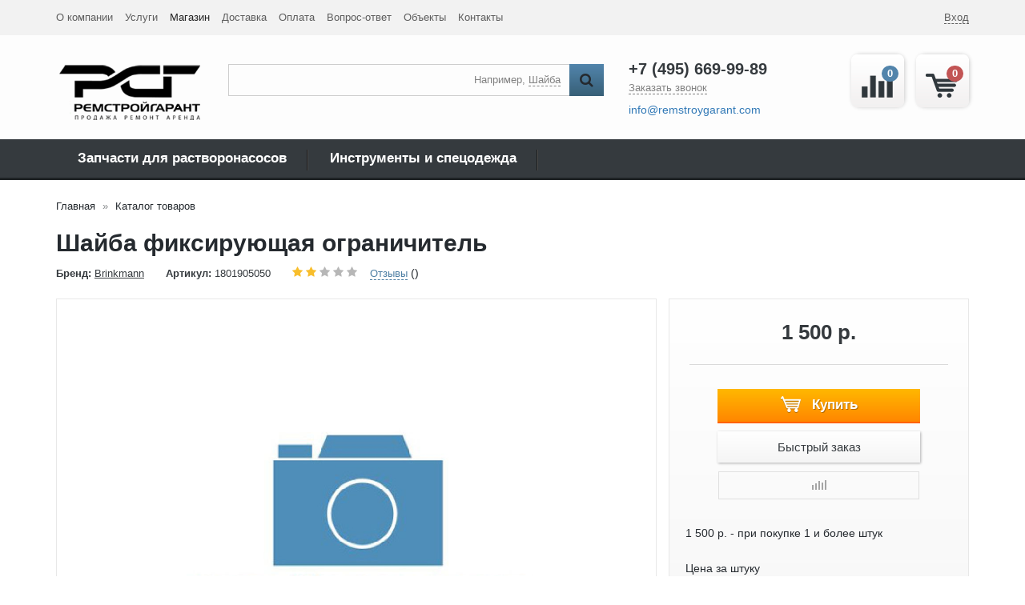

--- FILE ---
content_type: text/html; charset=UTF-8
request_url: https://remstroygarant.com/katalog/katalog-tovarov/shajba-fiksirujuschaja-ogranichitel
body_size: 24974
content:
<!doctype html>
<html>
<head>
<title>Шайба фиксирующая ограничитель | +7 (499) 899-99-25 РемСтройГарант</title>
<meta name="GENERATOR" content="
 -= Amiro.CMS (c) =- 
 www.amiro.ru 
">
<meta http-equiv="content-type" content="text/html; charset=UTF-8">
<meta name="robots" content="index,follow">
<meta name="revisit-after" content="5 days">
<meta name="keywords" content="шайба, фиксирующая, ограничитель">
<meta name="description" content="Шайба фиксирующая ограничитель.">
<base href="https://remstroygarant.com/">
<link rel="shortcut icon" href="https://remstroygarant.com/favicon.ico" type="image/x-icon">
<link rel="icon" href="https://remstroygarant.com/favicon.ico" type="image/x-icon">
<link rel="stylesheet" href="https://remstroygarant.com/amiro_sys_css.php?styles=common|ami_custom&_cv=7.0.2.0&less_mode=none&_sv=1486-05041121" type="text/css">
<link rel="stylesheet" href="//yastatic.net/jquery-ui/1.11.1/themes/base/jquery-ui.min.css" type="text/css" />
<link rel="stylesheet" href="https://remstroygarant.com/_mod_files/_css/catalog.css?_sv=1486-05041121&_cv=7.0.2.0" type="text/css">
<script type="text/javascript">
var frontBaseHref = 'https://remstroygarant.com/';
var sessionCookieName='session_';
var AMI_SessionData = {'locale' : 'ru'};
var _cms_body_type = 'body_itemD';
var DATE_CONVERTION = ['Сегодня', 'Вчера', '17.01.26', '16.01.26'],
amiMobileLayId = '0',
active_module = 'eshop_item',
active_module_owner = 'eshop',
active_module_has_categories = true,
active_module_element_id = '1511',
active_module_category_id = '20000',
active_module_link = 'https://remstroygarant.com/katalog/katalog-tovarov/shajba-fiksirujuschaja-ogranichitel';
var amiEshopSettings = {
    numberDecimals: "0",
    decimalPoint: ".",
    thousandsSeparator: " ",
    currencyPrefix: "",
    currencyPostfix: "р."
};
var use_background_cart = '1';
var mark_items_in_cart = 1;
</script>
<script type="text/javascript" src="https://yandex.st/jquery/1.11.1/jquery.min.js"></script>
<script type="text/javascript" src="https://remstroygarant.com/amiro_sys_js.php?script=system|filter|api|common&counter=2&_cv=7.0.2.0&_sv=1486-05041121&amiro_key=0"></script>
<script type="text/javascript" src="//yastatic.net/jquery-ui/1.11.1/jquery-ui.min.js"></script>
<meta name="viewport" content="width=device-width, initial-scale=1.0">
<link href='https://fonts.googleapis.com/css?family=Roboto+Condensed:400,700,300,300italic,400italic,700italic|Open+Sans:400,800italic,700italic,600italic,400italic,300italic,800,700,600,300|Open+Sans+Condensed:300,700,300italic&subset=latin,cyrillic' rel='stylesheet' type='text/css'>
<link href="https://maxcdn.bootstrapcdn.com/font-awesome/4.5.0/css/font-awesome.min.css" rel="stylesheet">
<link type="text/css" href="_mod_files/_css/theme.css" rel="stylesheet">
<link type="text/css" href="_mod_files/_css/jquery.fancybox.css" rel="stylesheet" />
<script type="text/javascript" src="_mod_files/_js/jquery.fancybox.pack.js"></script>
<link href="_mod_files/_css/magnific-popup.css" rel="stylesheet">
<link href="_mod_files/_css/owl.carousel.2.0.0.css" rel="stylesheet">
<link href="_mod_files/_css/line-icons.css" rel="stylesheet">
<link href="_mod_files/_css/jquery-ui.css" rel="stylesheet">
<!-- <script type='text/javascript' src='_mod_files/_js/jquery-ui-1.10.3.custom.min.js'></script> -->
<!-- <script type='text/javascript' src='_mod_files/_js/jquery-ui.min.js'></script> -->
<script type="text/javascript" src="_mod_files/_js/cmall_compare.js"></script>
<script type="text/javascript" src="_mod_files/_js/cmall_improved_filter.js"></script>
<script type="text/javascript" src="_mod_files/_js/user.js"></script>

<!--[if IE]>
      <meta http-equiv="X-UA-Compatible" content="IE=Edge,chrome=1">
<![endif]-->
<!--[if lt IE 9]>
      <script src="_mod_files/_js/ie8-responsive-file-warning.js"></script>
<![endif]-->
<!--[if lt IE 9]>
      <script src="_mod_files/_js/html5shiv.js"></script>
      <script src="_mod_files/_js/respond.min.js"></script>
 <![endif]--><!-- uz_updater -->
<!--
<link type='text/css' href='_mod_files/_css/uz-jquery-ui-1.10.0.custom.css' rel='stylesheet' />
<script type='text/javascript' src='_mod_files/_js/uz-jquery-ui-1.10.0.custom.min.js'></script>

-->
<!-- /uz_updater -->
<!-- uz_social_links -->
<script type='text/javascript' src='https://yandex.st/share/share.js' charset='utf-8'></script>
<!-- /uz_social_links --><link rel="stylesheet" href="https://remstroygarant.com/_mod_files/_css/uz_orders_history.css" type="text/css" />
<script type="text/javascript" src="https://remstroygarant.com/_mod_files/_js/uz_orders_history.js"></script>
</head>

<body><script type="text/javascript">function wxiqmsnlzjktulnf(data){document.write(decodeURIComponent(data))}</script>
    <div id="stat"></div>
    <header id="lay_f1"><div class="b-cmall-header-top fixed-desktop-menu">
			<div class="container">
				<div class="row">
					<div class="col-sm-8 col-md-7 hidden-xs b-cmall-header-top-menu">
						<div class="pull-left"><spec_mark name=spec_top_menu_001001110></spec_mark>
<div class="nav-menu nav-menu_position_top">
	<ul class="b-cmall-header-links nav navbar-nav pull-right b-cmall-menu-top_block__list">

<li><a class="nav-menu__item"  href="about.html">О компании</a></li>



<li><a class="nav-menu__item"  href="uslugi">Услуги</a></li>



<li><a class="nav-menu__item nav-menu__item_state_active"  href="katalog">Магазин</a></li>



<li><a class="nav-menu__item"  href="delivery">Доставка</a></li>



<li><a class="nav-menu__item"  href="payment">Оплата</a></li>



<li><a class="nav-menu__item"  href="faq">Вопрос-ответ</a></li>



<li><a class="nav-menu__item"  href="obekty/">Объекты</a></li>



<li><a class="nav-menu__item"  href="contacts">Контакты</a></li>

</ul>
</div>
<spec_mark_ name=spec_top_menu_001001110></spec_mark_></div>
					</div>
					<div class="col-sm-4 col-md-5 col-xs-6 b-cmall-pm-header-phone__wrapper">
						<div class="pull-left b-cmall-pm-header-phone">
                        	<span class="b-cmall-header-top__phone"> <spec_mark name=spec_small_stickers_002001110></spec_mark>+7 (495) 669-99-89<spec_mark_ name=spec_small_stickers_002001110></spec_mark_></span>
                        </div>
					</div>
					<div class="col-sm-4 col-md-5 col-xs-6">
						<div class="b-cmall-header-links">
							<ul class="b-cmall-header-links__list nav navbar-nav pull-right">
<spec_mark name=spec_member_menu_001001110></spec_mark>

	


								





								<li>
									<a data-toggle="modal" data-target="#cmall_login_form" rel="nofollow" href="javascript:#;" class="b-cmall-members-small_menu_login__item-link">
										<i class="fa fa-lock hidden-lg hidden-md" title="Вход"></i>
										<span class="hidden-sm hidden-xs b-cmall-members-small_menu_login__item-link-name">
											Вход
										</span>
									</a>
								</li>



<script type="text/javascript">
var el = document.getElementById('username_cookie');
if(el){
  document.getElementById('username_cookie').innerHTML = amiSession.get('username_cookie');
  if(document.getElementById('firstname_cookie')){document.getElementById('firstname_cookie').innerHTML = amiSession.get('firstname_cookie');}
  if(document.getElementById('lastname_cookie')){document.getElementById('lastname_cookie').innerHTML = amiSession.get('lastname_cookie');}
  if(document.getElementById('')){document.getElementById('').innerHTML = amiSession.get('');}
}
</script>

<spec_mark_ name=spec_member_menu_001001110></spec_mark_>
							</ul>
						</div>
					</div>
				</div>
			</div>
		</div>
		<div class="b-cmall-main-header">
			<div class="container">
				<div class="row">				
<spec_mark name=spec_small_stickers_004001110></spec_mark>
					<div class="col-lg-2 col-md-3 col-sm-3 col-xs-7 b-cmall-stickers__CmallLogoCompany-body_small">

						<div class="b-cmall-logo">
							<a class="tool-tip" href="/" data-original-title="Вернуться на главную страницу">
                                <img class="img-responsive b-cmall-stickers__CmallLogoCompany-small_row__img" alt="РемСтройГарант" title="РемСтройГарант" src="https://remstroygarant.com/_mod_files/ce_images/stickers/remstrojgarant.png">
                            </a>
						</div>

					</div>
<spec_mark_ name=spec_small_stickers_004001110></spec_mark_>
					<div class="col-lg-8 col-md-7 col-sm-7 b-cmall-pm-header-search">
                        <div class="row">
                        	<div class="col-md-8 b-cmall-header-spec-eshop-filter">
                                <spec_mark name=spec_small_inst_live_search_001001110></spec_mark>
<form id="b-cmall-search" action="katalog" method="get" name="fltform_inst_live_search">
    <div class="input-group">
    	<input class="form__search-line ui-autocomplete-input form-control input-lg b-cmall-EshopSearchFormHeader-field-search__input" helpid="" id="cmallLiveSearch" type="text" name="search_text" value="" placeholder="" autocomplete="off">
    	<span class="input-group-btn">
            <button class="form__submit btn btn-lg" type="submit" value="">
                <i class="fa fa-search"></i>
            </button>
		</span>
    	<input type="hidden" name="letter" value="">
    	<input type="hidden" name="action" value="rsrtme">
    	<input type="hidden" name="pf" value="1">
    	<input type="hidden" name="flt_force_values" value="1">
    	<input type="hidden" name="search_text" value="">
    	<input type="hidden" name="catid" value="20000">
    	<input type="hidden" name="submit_url" value="https://remstroygarant.com/katalog">
    </div>
</form>

<link rel="stylesheet" href="/_mod_files/_css/cmall.live-search.css" type="text/css">
<script type="text/javascript" src="/_js/cmall.live-search.js"></script>
<script type="text/javascript" src="/_js/jquery-ui-1.10.4.full.min.js"></script>
<script>
    if(!window.cmallLiveSearch) cmallLiveSearch = {};
    if(!cmallLiveSearch.aParams) cmallLiveSearch.aParams = {};
    cmallLiveSearch.aParams.modId = 'inst_live_search';
    cmallLiveSearch.eshopCatalogLink = 'katalog';
    cmallLiveSearch.searchScope = 'catalog';
	cmallLiveSearch.init();
</script>    
<spec_mark_ name=spec_small_inst_live_search_001001110></spec_mark_>
                                <spec_mark name=spec_small_stickers_001001110></spec_mark>
    <div class="b-cmall-EshopSpecialSearchWords-small-special-row__item">
        Например, 
        <a href="" class="b-cmall-EshopSpecialSearchWords-small-special-row__item-link b-cmall-header-top__order-callback-link" rel="nofollow">Шайба</a>
    </div>
<spec_mark_ name=spec_small_stickers_001001110></spec_mark_>
                            </div>
                        	<div class="col-md-4 b-cmall-pm-header-contacts">
                                <span class="b-cmall-header-top__phone"> <spec_mark name=spec_small_stickers_003001110></spec_mark>+7 (495) 669-99-89<spec_mark_ name=spec_small_stickers_003001110></spec_mark_></span>
                                <span class="b-cmall-header-top__order-callback"><div>
                            		<a class="b-cmall-header-top__order-callback-link fancybox fancybox.iframe b-phone__order" href="zakazat-zvonok">Заказать звонок</a>
</div><div><br></div><div><a title="info@remstroygarant.com" href="info@remstroygarant.com">info@remstroygarant.com</a>&nbsp;&nbsp;&nbsp;&nbsp;&nbsp;&nbsp;&nbsp;&nbsp;&nbsp;&nbsp;&nbsp;&nbsp;&nbsp;&nbsp;&nbsp;&nbsp;&nbsp;&nbsp;&nbsp;&nbsp;&nbsp;&nbsp;&nbsp;&nbsp;&nbsp;&nbsp;&nbsp;	</div></span>
                            </div>
                        </div>
                    </div>
					<div class="col-lg-2 col-md-2 col-sm-2 col-xs-5 b-cmall-pm-eshop-spec__col">
                        <div class="row b-cmall-pm-eshop-spec__wrapper text-right">
                            <spec_mark name=spec_eshop_cart_001001110></spec_mark>
<div id="b-cmall-cart" class="col-lg-6 col-md-6 col-sm-6 col-xs-6 i-cart">
    
							<div class="cart-small__title rounded-2x">
								<img class="img-responsive" src="_img/cmall/101/icon__CmallEshopCartHeaderImg.png" alt="Корзина">
								<span id="eshop_cart_count" class="badge b-cmall-eshop_cart-special_menu_list__icon-count">0</span>
							</div>
							<div id="cart-small__text">
								<div class="modal-header b-cmall-cart-spec__header text-center">
            						<a href="members/cart" class="cart-small__title" style="text-decoration: underline;">Моя корзина</a>
        						</div>
								<div class="modal-body b-cmall-user-spec-form__body">
            						<div id="cart-small__info_is_empty" class="cart-small__info cart-small__info_is_empty">Корзина пока пуста</div>
            						<div id="cart-small__success-message" class="cart-small__success-message">
                						            						</div>
            						<div id="cart-small__info_not_empty" class="cart-small__info cart-small__info_not_empty">
            							            						</div>
        						</div>
								<div class="modal-footer b-cmall-user-spec-form__footer">
            						<a class="cart-small__order-btn btn btn-green" href="members/order">Оформить заказ</a>
            						<a class="cart-small__cont-btn btn" href="#" onclick="cartPopupCose(); return false;">Продолжить покупки</a>
        						</div>
    						</div>

<script type="text/javascript">
cmallCart.orderLink = 'members/order';
cmallCart.cartLink = 'members/cart';
cmallCart.eshopLink = 'katalog';
cmallCart.minOrderSum = '0';

amiCart.updateBlock('eshop_cart_count', 'eshop_cart_total');

var cartPopup;
var cartTmeout; 

if(parseFloat(AMI.$('#eshop_cart_count').html()) > 0){
	AMI.$('.cart-small').removeClass('cart-small_empty').addClass('cart-small_not_empty');
}else{
	AMI.$('.cart-small').removeClass('cart-small_not_empty').addClass('cart-small_empty');
}

/* for one click popup */
function oneClickOrder(actionStatus){
    cmallCart.onAddToCart.updateCartData();
	var hiddenFields = '<input type="hidden" value="" name="same_email"><input type="hidden" value="members/order" name="modlink"><input type="hidden" value="add" name="action"><input type="hidden" value="natural" name="person_type_name"><input type="hidden" name="paymentMethods" value="paymentformstub" />';
	var start = '<div class="margin-bottom-20">';
	var end = '</div>';
		
	var oneClickForm = AMI.$('#cart-small__text').html() + '<form id="one-click-popup-form" class="modal-body" method="post" action="pages.php">';
	oneClickForm += start + '<div class="phoneMask b-cmall-oneclick-phoneMask"><input class="form-control b-cmall-form-control__number no-rounded" id="one-click-phone" type="text" name="contact" value="" /><span class="phoneMask__prefix phoneMask__prefix-oneClick">+7</span></div><span class="b-cmall-eshop_cart-special_menu_list-oneclick__input-desc">например: +7 495 000 00 00</span>' + end;
	oneClickForm += start + '<input class="form-control no-rounded" type="text" name="visible_firstname" value="Имя" onfocus="if(this.value==\'Имя\')this.value=\'\'" onblur="if(this.value==\'\')this.value=\'Имя\'" /><input type="hidden" name="lastname" value="" />' + end;
	oneClickForm += start + '<input class="form-control no-rounded" type="email" name="visible_email" value="Адрес email" onfocus="if(this.value==\'Адрес email\')this.value=\'\'" onblur="if(this.value==\'\')this.value=\'Адрес email\'" /><input type="hidden" name="email" value="" /><span class="b-cmall-eshop_cart-special_menu_list-oneclick__input-desc">укажите если хотите получать уведомления о заказе</span>' + end;
	oneClickForm += '<input type="hidden" name="firstname" /><input type="hidden" value="Купить за 1 клик" name="comments">' + hiddenFields + '<button type="submit" class="b-cmall-eshop_cart-special_menu_list-oneclick__button btn btn-green">Жду звонка</button></form>';
	var cartPopup = new AMI.UI.Popup('<div class="cart-small modal-body cart-small_type_one-click">' + oneClickForm + '</div>', {id:'cartPopupWindow', header:'', width: '310', height: '300', animation:{ open: 'fadein', close: 'fadeout' }, onClose: function(oPopup){cartPopup = null}});
	
	var popup = AMI.$('#cartPopupWindow');
	AMI.$(popup).find('.cart-small__title').css('display', 'none').after('<div class="cart-small__title">Купить за 1 клик</div>');
	var html = '<a style="float: right; text-decoration: underline;" href="members/cart" title="Моя корзина">Моя корзина</a>';
	AMI.$(popup).find('.cart-small__info_not_empty').prepend(html);
    AMI.$('.cart-small__info_not_empty').css('display', 'block');
	
	AMI.$('#one-click-popup-form').bind('submit', function(){
		var emailVisField = AMI.$(this).find('input[name=visible_email]'),
			emailField = AMI.$(this).find('input[name=email]'),
			nameVisField = AMI.$(this).find('input[name="visible_firstname"]'),
			nameField = AMI.$(this).find('input[name="lastname"]'),
			contactField = AMI.$(this).find('input[name="contact"]'),
			email = AMI.$(emailVisField).attr('value'),
			name = AMI.$(nameVisField).attr('value'),
			contact = AMI.$(contactField).attr('value');
			
		if (contact === '' || contact === 'Телефон*') {
			AMI.$(contactField).attr('value', '').focus();
			alert('Введите номер Вашего телефона');
			return false;
		}
		name = ( name != 'Имя' ) ? name : 'Гость';
		email = ( email != 'Адрес email' ) ? email : 'noreply@' + String('https://remstroygarant.com/').replace(/^http|^https|^ftp/, '').replace(/[^a-z0-9.]+/g, '');
		AMI.$(emailField).attr('value', email);
		AMI.$(nameField).attr('value', name);
	});
	initPhoneMask(AMI.$('#one-click-phone'));
    
	amiCart.oneClick = false;
}

/* regular order popup */
function regularOrder(actionStatus, itemInfo){
    if(AMI.$('.cart-small').eq(0).hasClass('cart-small_empty')){
        AMI.$('.cart-small').removeClass('cart-small_empty').addClass('cart-small_not_empty');
    }
    
    if(itemInfo){
        AMI.$('#cart-small__success-message').html(actionStatus);
        var defaultPopUp = '<div class="cart-small cart-small_type_success">' + AMI.$('#cart-small__text').html() + '</div>';
        cmallCart.onAddToCart.init(defaultPopUp, itemInfo, actionStatus);
    }else{
        cmallCart.onAddToCart.updateCartData();
        if(!cartPopup || !cartPopup.content){
            AMI.$('#cart-small__success-message').html(actionStatus);
            cartPopup = new AMI.UI.Popup('<div class="cart-small cart-small_type_success">' + AMI.$('#cart-small__text').html() + '</div>',{id:'cartPopupWindow', header:'', width: '350', height: '300', animation:{ open: 'fadein', close: 'fadeout' }, onClose: function(oPopup){cartPopup = null}});
            AMI.$(cartPopup).find('.cart-small').addClass('cart-small_type_success');
        }else{
            cartPopup.setHTML(AMI.$('#cart-small__text').html());
        }
    }
	
	if(cartTmeout){
		clearTimeout(cartTmeout);
	}
    
	if (amiCart.paymentMethod === 'kupivkredit'){
		var href = AMI.$('.cart-small__order-btn').eq(0).attr('href'); /* hidden block on page */
		var get = 'payment_method=' + amiCart.paymentMethod;
		if (href.indexOf(get) === -1) {
			if (href.indexOf('?') === -1)
				href += '?' + get;
			else
				href += '&' + get;
			var cart_popup = AMI.$('#cartPopupWindow'); /* Only popup window, not hidden block */
			AMI.$(cart_popup).find('.cart-small__order-btn').attr('href', href);
			var eshop_cart_total_plain = amiSession.get('eshop_cart_total_plain');
			if (parseFloat(eshop_cart_total_plain) < 3000)
				AMI.$(cart_popup).find('#cart-small__info_not_empty').after('<div style="margin: 10px 0; background: #fdd; border-radius: 5px; padding: 5px 8px;">Покупка по системе КупиВкредит возможна только при сумме заказа от 3000 р. Вы можете увеличить сумму заказа или выбрать другой способ оплаты при оформлении заказа.</div>');
		}
	}
}

/* Callback for amiCard.add function */
AMI.Message.addListener('ON_ADDED_TO_CART', function onCartAdd(actionStatus, itemInfo){
	if (amiCart.oneClick)
		oneClickOrder(actionStatus);
	else
		regularOrder(actionStatus, itemInfo);
    return true;
});

function cartPopupCose(){
	if((cartPopup==null) || (typeof(cartPopup)=='undefined')) return;
	cartPopup.close();
	cartPopup = null;
} 
</script>

    <div class="dropdown-menu pull-right b-cmall-cart-spec-tooltip__wrapper">
        <div class="b-cmall-cart-spec-tooltip__body">
        	<div class="b-cmall-cart-spec-tooltip__header"></div>
            <div class="b-cmall-cart-spec-tooltip__content cmallCartSmall__content"></div>
            <div class="b-cmall-cart-spec-tooltip__footer"></div>
        </div>
    </div>
</div>
<script>
AMI.$(document).ready(function(){
    cmallCart.getCartContent();
    if(mark_items_in_cart == 1) {
                
        AMI.Message.addListener('ON_CART_DATA_UPDATED', function(cartData){
            amiCartShowItems.onCartUpdate(cartData, 'get_items_info', 'members/cart', 'В корзине', 'шт.', 'Корзина', 'Убрать');
            return true;
        });
        	}
});
</script>
<spec_mark_ name=spec_eshop_cart_001001110></spec_mark_>
                            <div class="col-lg-6 col-md-6 col-sm-6 col-xs-6 b-cmall-compare__wrapper">
                            	<div class="b-cmall-compare__item rounded-2x" id="compare_block_top">
                                	<img class="img-responsive" alt="Сравнить" src="_img/cmall/101/icon__CmallEshopCompareHeaderImg.png">
                                	                                    <span class="badge b-cmall-eshop_compare-special_menu_list__icon-count" id="i_compare__itemsCount"></span>
                                </div>
<spec_mark name=spec_eshop_compare_001001110></spec_mark>
<div id="i_compare__specBlock" class="dropdown-menu compare_small_body">
	<div class="b-cmall-compare-spec-tooltip__header">
        <div class="b-cmall-compare-spec-tooltip__header-title">
            <span class="b-cmall-compare-spec-tooltip__header-title-qty">Товары для сравнения</span>
        </div>
    </div>
    <div class="b-cmall-compare-spec__body">
    	<div id="i_compare__itemsList" class="b-cmall-compare-spec__empty"></div>
    </div>
    <div class="b-cmall-compare-spec-tooltip__footer">
        <div class="row">
        	<div class="b-cmall-compare-spec-tooltip__footer-clear col-xs-6 col-md-6" id="i_compare__doClear"></div>
        	<div class="b-cmall-compare-spec-tooltip__footer-compare col-xs-6 col-md-6" id="i_compare__doCompare"></div>
        </div>
    </div>
</div>
<script>
    cmallCompare.compareSettings = [20, 1];
    cmallCompare.compareLink = 'sravnenie-tovarov';
    cmallCompare.eshopCatalogLink = 'katalog';
    $(function(){
        cmallCompare.init();
    });
</script>
<spec_mark_ name=spec_eshop_compare_001001110></spec_mark_>
                            </div>
                        </div>
                    </div>
				</div>
			</div>
		</div>
		<nav class="navbar hidden-xs" id="b-cmall-main-menu" role="navigation">
            <div class="container">
                <div class="navbar-header">
                    <div class="navbar-header__title">
                        <div class="navbar-header__title-name">Меню</div>
                    </div>
					<button class="btn btn-navbar navbar-toggle" type="button" data-toggle="collapse" data-target=".navbar-cat-collapse">
						<span class="sr-only">Навигация</span>
						<i class="fa fa-bars"></i>
					</button>
				</div>
        		<div class="i-menu b-katalog-menu collapse navbar-collapse navbar-cat-collapse">
                    <ul class="b-menu b-menu__loading">
                        <li class="b-menu__item b-cmall-pm-header-menu-search">
                            <div class="col-xs-12 b-cmall-pm-header-menu-search__wrapper"><spec_mark name=spec_eshop_filter_001001110></spec_mark>						<form id="b-cmall-search" action="katalog" method="get" name="fltform_spec_eshop_filter_001001110" onSubmit="return AMI.Form.Filter.submit(this);">
							<div class="input-group">
                                <input class="form-control input-lg b-cmall-EshopSearchFormHeader-field-search__input" name="search_text" value="" placeholder="поиск товара" type="text" helpId="" />
							  	<span class="input-group-btn">
									<button class="btn btn-lg" type="submit" value="" onClick="AMI.Form.Filter.search_from_current_category = false;AMI.Form.Filter.setSearchMode();">
										<i class="fa b-cmall-Cmall__EshopSearchFormHeader-field_search__btn-icon"></i>
									</button>
							  	</span>
							</div>


<input  type="hidden" name="letter" value="" />




<input  type="hidden" name="action" value="rsrtme" />


<input  type="hidden" name="letter" value="" />


<input  type="hidden" name="search_text" value="" />


<input type="hidden" name="pf" value="1" />
<input type="hidden" name="flt_force_values" value="1" />
<input type="hidden" name="search_text" value="" />
<input type="hidden" name="submit_url" value="https://remstroygarant.com/katalog" /> <!-- -->

						</form>
<spec_mark_ name=spec_eshop_filter_001001110></spec_mark_></div>
                        </li>
                        <spec_mark name=spec_eshop_cat_001001110></spec_mark>
	
		
		<li class="b-menu__item">
    		<a class="b-menu__link b-menu__link-arr" href='/katalog/zapchasti-dlja-rastvoronasosov-pnevmonagnetatelej'>Запчасти для растворонасосов</a>
    		
<div class="i-sub-menu">
    <ul class="b-sub-menu2">

	
		
		<li class="b-sub-menu__item b-sub-menu__item2">
    		<a href="/katalog/lopasti-stojki-val-bronja" class="b-sub-menu__link b-sub-menu__link2">Лопасти стойки вал броня</a>
    	</li>
    		
	
		
		<li class="b-sub-menu__item b-sub-menu__item2">
    		<a href="/katalog/zadnij-flanec" class="b-sub-menu__link b-sub-menu__link2">Задний фланец</a>
    	</li>
    		
	
		
		<li class="b-sub-menu__item b-sub-menu__item2">
    		<a href="/katalog/perednij-flanec" class="b-sub-menu__link b-sub-menu__link2">Передний фланец</a>
    	</li>
    		
	
		
		<li class="b-sub-menu__item b-sub-menu__item2">
    		<a href="/katalog/vyhod-smesitelja" class="b-sub-menu__link b-sub-menu__link2">Выход смесителя</a>
    	</li>
    		
	
		
		<li class="b-sub-menu__item b-sub-menu__item2">
    		<a href="/katalog/kryshka-bochki" class="b-sub-menu__link b-sub-menu__link2">Крышка бочки</a>
    	</li>
    		
	
		
		<li class="b-sub-menu__item b-sub-menu__item2">
    		<a href="/katalog/reduktor-i-sistema-privoda" class="b-sub-menu__link b-sub-menu__link2">Редуктор и система привода</a>
    	</li>
    		
	
		
		<li class="b-sub-menu__item b-sub-menu__item2">
    		<a href="/katalog/remni" class="b-sub-menu__link b-sub-menu__link2">Ремни</a>
    	</li>
    		
	
		
		<li class="b-sub-menu__item b-sub-menu__item2">
    		<a href="/katalog/dvigatel" class="b-sub-menu__link b-sub-menu__link2">Двигатель</a>
    	</li>
    		
	
		
		<li class="b-sub-menu__item b-sub-menu__item2">
    		<a href="/katalog/kompressor" class="b-sub-menu__link b-sub-menu__link2">Компрессор</a>
    	</li>
    		
	
		
		<li class="b-sub-menu__item b-sub-menu__item2">
    		<a href="/katalog/filtry" class="b-sub-menu__link b-sub-menu__link2">Фильтра</a>
    	</li>
    		
	
		
		<li class="b-sub-menu__item b-sub-menu__item2">
    		<a href="/katalog/kuzov-rama-shassi" class="b-sub-menu__link b-sub-menu__link2">Кузов, рама, шасси</a>
    	</li>
    		
	
		
		<li class="b-sub-menu__item b-sub-menu__item2">
    		<a href="/katalog/zapchasti-dlja-rastvoronasosov-pnevmonagnetatelej/pnevmosistema-i-komplektujuschie" class="b-sub-menu__link b-sub-menu__link2">Пневмосистема и комплектующие</a>
    	</li>
    		
	
		
		<li class="b-sub-menu__item b-sub-menu__item2">
    		<a href="/katalog/zapchasti-dlja-rastvoronasosov-pnevmonagnetatelej/elektrika" class="b-sub-menu__link b-sub-menu__link2">Электрика</a>
    	</li>
    		
	
		
		<li class="b-sub-menu__item b-sub-menu__item2">
    		<a href="/katalog/zapchasti-dlja-rastvoronasosov-pnevmonagnetatelej/toplivnaja-sistema" class="b-sub-menu__link b-sub-menu__link2">Топливная система</a>
    	</li>
    		
	
		
		<li class="b-sub-menu__item b-sub-menu__item2">
    		<a href="/katalog/bolty-gajki-shajby-kolca" class="b-sub-menu__link b-sub-menu__link2">Болты гайки шайбы кольца</a>
    	</li>
    		
	
		
		<li class="b-sub-menu__item b-sub-menu__item2">
    		<a href="/katalog/shlangi-fitingi-homuty" class="b-sub-menu__link b-sub-menu__link2">Соединения фитинги хомуты</a>
    	</li>
    		
	
		
		<li class="b-sub-menu__item b-sub-menu__item2">
    		<a href="/katalog/zapchasti-dlja-rastvoronasosov-pnevmonagnetatelej/masla-smazka" class="b-sub-menu__link b-sub-menu__link2">Масла смазка</a>
    	</li>
    		
	
		
		<li class="b-sub-menu__item b-sub-menu__item2">
    		<a href="/katalog/zapchasti-dlja-rastvoronasosov-pnevmonagnetatelej/shlangi" class="b-sub-menu__link b-sub-menu__link2">Шланги</a>
    	</li>
    		
	
		
		<li class="b-sub-menu__item b-sub-menu__item2">
    		<a href="/katalog/zapchasti-dlja-rastvoronasosov-pnevmonagnetatelej/centralnaja-smazka" class="b-sub-menu__link b-sub-menu__link2">Центральная смазка</a>
    	</li>
    		
		</ul>
	</div>
</li>

	
		
		<li class="b-menu__item">
    		<a class="b-menu__link b-menu__link-arr" href='/katalog/instrumenty-specodezhda'>Инструменты и спецодежда</a>
    		
<div class="i-sub-menu">
    <ul class="b-sub-menu2">

	
		
		<li class="b-sub-menu__item b-sub-menu__item2">
    		<a href="/katalog/instrumenty-specodezhda/gasitel-dlja-stjazhki" class="b-sub-menu__link b-sub-menu__link2">Гаситель для стяжки</a>
    	</li>
    		
	
		
		<li class="b-sub-menu__item b-sub-menu__item2">
    		<a href="/katalog/instrumenty-specodezhda/specodezhda-dlja-stjazhki" class="b-sub-menu__link b-sub-menu__link2">Спецодежда для стяжки</a>
    	</li>
    		
	
		
		<li class="b-sub-menu__item b-sub-menu__item2">
    		<a href="/katalog/instrumenty-specodezhda/instrumenty-dlja-stjazhki" class="b-sub-menu__link b-sub-menu__link2">Инструменты для стяжки</a>
    	</li>
    		
		</ul>
	</div>
</li>
<spec_mark_ name=spec_eshop_cat_001001110></spec_mark_>
                    </ul>
            	</div>
        		<script>
            		cmallKatalogMenu.maxSubCategories = 5;             		cmallKatalogMenu.showAllText = 'Посмотреть все';             		$(function(){
                		cmallKatalogMenu.init();
            		});
        		</script>
            </div>
		</nav>
		<nav class="navbar hidden-lg hidden-md hidden-sm" id="b-cmall-main-menu" role="navigation">
            <div class="container">
                <div class="navbar-header">
                    <div class="navbar-header__title">
                        <div class="navbar-header__title-name">Меню</div>
                    </div>
					<button class="btn btn-navbar navbar-toggle" type="button" data-toggle="collapse" data-target=".navbar-cat-collapse">
						<span class="sr-only">Навигация</span>
						<i class="fa fa-bars"></i>
					</button>
				</div>
        		<div class="collapse navbar-collapse navbar-cat-collapse">
                    <ul class="b-menu b-menu__loading">
                        <li class="b-menu__item b-cmall-pm-header-menu-search">
                            <div class="col-xs-12 b-cmall-pm-header-menu-search__wrapper"><spec_mark name=spec_eshop_filter_002001110></spec_mark>						<form id="b-cmall-search" action="katalog" method="get" name="fltform_spec_eshop_filter_002001110" onSubmit="return AMI.Form.Filter.submit(this);">
							<div class="input-group">
                                <input class="form-control input-lg b-cmall-EshopSearchFormHeader-field-search__input" name="search_text" value="" placeholder="поиск товара" type="text" helpId="" />
							  	<span class="input-group-btn">
									<button class="btn btn-lg" type="submit" value="" onClick="AMI.Form.Filter.search_from_current_category = false;AMI.Form.Filter.setSearchMode();">
										<i class="fa b-cmall-Cmall__EshopSearchFormHeader-field_search__btn-icon"></i>
									</button>
							  	</span>
							</div>


<input  type="hidden" name="letter" value="" />




<input  type="hidden" name="action" value="rsrtme" />


<input  type="hidden" name="letter" value="" />


<input  type="hidden" name="search_text" value="" />


<input type="hidden" name="pf" value="1" />
<input type="hidden" name="flt_force_values" value="1" />
<input type="hidden" name="search_text" value="" />
<input type="hidden" name="submit_url" value="https://remstroygarant.com/katalog" /> <!-- -->

						</form>
<spec_mark_ name=spec_eshop_filter_002001110></spec_mark_></div>
                        </li>
                        <spec_mark name=spec_bottom_menu_001001111></spec_mark>

		<li class="b-menu__item">
    		<a href="about.html"  class="b-menu__link">О компании</a>
		</li>



		<li class="b-menu__item">
    		<a href="katalog"  class="b-menu__link b-menu__link_active">Магазин</a>
		</li>



		<li class="b-menu__item">
    		<a href="delivery"  class="b-menu__link">Доставка</a>
		</li>



		<li class="b-menu__item">
    		<a href="payment"  class="b-menu__link">Оплата</a>
		</li>



		<li class="b-menu__item">
    		<a href="faq"  class="b-menu__link">Вопрос-ответ</a>
		</li>



		<li class="b-menu__item">
    		<a href="obekty/"  class="b-menu__link">Объекты</a>
		</li>



		<li class="b-menu__item">
    		<a href="contacts"  class="b-menu__link">Контакты</a>
		</li>

<spec_mark_ name=spec_bottom_menu_001001111></spec_mark_>
                    </ul>
            	</div>
		</div></nav>
</header>
    
    <div class="wrapper">
    	<div class="b-cmall-body container" id="lay_body">
        	<div class="row">
        		<div class="col-md-12" id="lay_f5"></div>
        	</div>
        	<spec_mark name=status_messages></spec_mark><spec_mark_ name=status_messages></spec_mark_><spec_mark name=spec_module_body></spec_mark>















	<!--{title=Каталог Товаров}-->
	
<script language="JavaScript" type="text/javascript">
ajaxAddCompareLang = {
    alertItem: 'Товар',
    alertAdd: 'добавлен в список сравнения',
    alertDelete: 'удален из списка сравнения',
    titleBtnAdd: 'Добавить к сравнению',
    titleBtnDelete: 'Убрать из сравнения',
    titleBtnCompare: 'Сравнить',
    titleBtnClear: 'Очистить',
    compareSelected: 'Выбрано товаров',
    listEmpty: 'Товары к сравнению еще не выбраны',
    listClear: 'Список сравнения товаров очищен'
}
if (typeof(compareInComparisonAlready) == 'undefined') {
    var
        compareInComparisonAlready = 'Этот товар уже добавлен к сравнению!',
        compareConfirmOtherDataset = 'Принадлежащие другим категориям товары будут удалены из сравнения! Продолжить?',
        compareMaxMessage = 'Слишком много товаров для сравнения, максимум',
        compareListIsEmpty = 'Выберите хотя бы один товар!',
        compareListInsufficient = 'Недостаточно товаров для сравнения!',
        compareAddSelected = 'Добавить выбранные товары к сравнению?',
        compareConfirmListClearing = 'Очистить список сравнения?',
        compareConfirmPreviousClearing = 'Товары, находящиеся в списке сравнения, будут удалены из него, продолжить?',
        compareMaxQuantity = 20,
        compareDisallowDifferentDatasets = false,
        compareDatasetId = 0,
        copmpareLastDatasetId = 0,
        compareProducts = new Array ();

    var _products = amiGetCookie('cms_compare');
    if (_products && _products.length) {
        compareProducts = _products.split(';');
        var p = compareProducts[0].split('-');
        if (typeof(p[2]) == 'undefined') {
            compareProducts = new Array ();
        } else {
            compareDatasetId = copmpareLastDatasetId = p[2];
        }
    }
}
</script>

	
				<ol class="b-cmall-breadcrumb__list breadcrumb hidden-sm hidden-xs">
                    <li class="b-cmall-breadcrumb__item"><a class="b-cmall-breadcrumb__item-link" href="/">Главная</a></li>

					<li class="b-cmall-breadcrumb__item">
                    	<a href="katalog/katalog-tovarov" title="Каталог товаров" class="b-cmall-breadcrumb__item-link">Каталог товаров</a>
					</li>

				</ol>

    

    

    <script>
        viewHistory.cItem = ['1511', 'Шайба фиксирующая ограничитель', '', '1 500&nbsp', 'https://remstroygarant.com/_mod_files/ce_images/eshop/generated/katalog_zapchastej_250x250_sm.jpg', 'katalog/katalog-tovarov/shajba-fiksirujuschaja-ogranichitel', ''];
    </script>
		<div class="row b-cmall-eshop-card" itemscope itemtype="http://schema.org/Product">
			<div class="col-md-12">
				<h1 itemprop="name" class="b-cmall-eshop-itemD-detail__item-name">Шайба фиксирующая ограничитель</h1>
			</div>
            <div class="col-md-12 b-cmall-eshop_item_list-itemD_detail__row-2">
                
                <div class="b-cmall-eshop-itemD-detail__item-brand">

<span class="b-cmall-eshop_item_list-itemD_custom_field__title">Бренд:</span> <a href="katalog/katalog-tovarov/?=&action=search&catid=0&ext_custom_13=Brinkmann&flt_force_values=1&search_subcats=1" class="b-cmall-eshop_item_list-itemD_custom_field__value-link"><span itemprop="brand" class="b-cmall-eshop_item_list-itemD_custom_field__value">Brinkmann</span></a>

                </div>
                                
                <div class="b-cmall-eshop-itemD-detail__item-sku">
                    <span class="b-cmall-eshop_item_list-itemD_custom_field__title">Артикул:</span> <span class="b-cmall-eshop_item_list-itemD_custom_field__value" itemprop="sku">1801905050</span>
                </div>
                                
                <div class="rating b-cmall-eshop-itemD-detail__item-rating" itemprop="aggregateRating" itemscope itemtype="http://schema.org/AggregateRating">

                                                	<span id="rating_block_1511" class="b-votes__stars-pic">
    													<ul class="list-inline product-ratings b-cmall-rating-rating-block__list">
        													<li class="b-eshop-card-item__rating-star b-cmall-rating-rating-block__item"><i class="rating-selected b-cmall-rating-rating-block__item-star fa fa-star"></i></li>
        													<li class="b-eshop-card-item__rating-star b-cmall-rating-rating-block__item"><i class="rating-selected b-cmall-rating-rating-block__item-star fa fa-star"></i></li>
        													<li class="b-eshop-card-item__rating-star b-cmall-rating-rating-block__item"><i class="b-cmall-rating-rating-block__item-star fa fa-star"></i></li>
        													<li class="b-eshop-card-item__rating-star b-cmall-rating-rating-block__item"><i class="b-cmall-rating-rating-block__item-star fa fa-star"></i></li>
        													<li class="b-eshop-card-item__rating-star b-cmall-rating-rating-block__item"><i class="b-cmall-rating-rating-block__item-star fa fa-star"></i></li>
    													</ul>
    													<span style="display:none;" itemprop="ratingValue">2</span>
													</span>
 
													<span id="votes_block_1511" style="display:none;" class="b-votes__count">голосов 1</span>
													<span itemprop="ratingCount" style="display:none;">1</span> 
 
<script language="javascript1.2">
    function getOffsetLeft(el){ 
        var ol = el.offsetLeft; 
        while ((el = el.offsetParent) != null) ol += el.offsetLeft;
        return ol;
    }
    
    function setRatingStars(oElement, num){
    	$(oElement).find('li').each(function(idx, el){
            if(idx < num){
                $(this).find('i.fa-star').removeClass('rating').addClass('rating-selected');
            }else{
                $(this).find('i.fa-star').removeClass('rating-selected').addClass('rating');
            }
        });
    }

    function onRatingOver1511(event, oElement){
        if(document.forms['rating1511'].rating.value!=''){
            return;
        }
        var num = parseInt(((event.clientX + document.body.scrollLeft - 3 - getOffsetLeft(oElement)) / oElement.offsetWidth) * 5) + 1;
        setRatingStars(oElement, num);
    }
    
    function onRatingClear1511(oElement){
        if(document.forms['rating1511'].rating.value!=''){
            setRatingStars(oElement, parseInt(document.forms['rating1511'].rating.value)+1);
        }else{
            $(oElement).find('li i.fa-star').removeClass('rating-selected').addClass('rating');
        }
    }

    function onRatingSet1511(event, oElement){
        if(document.forms['rating1511'].rating.value!=''){
            return;
                }
        var num = parseInt(((event.clientX  + document.body.scrollLeft - 3 - getOffsetLeft(oElement)) / oElement.offsetWidth) * 5) + 1;
        setRatingStars(oElement, num);
        document.forms['rating1511'].rating.value = num - 1;
        CheckForm1511(document.forms['rating1511']);
        document.getElementById('rate_text1511').innerHTML = '<span class="b-votes__thank">Спасибо!</span>'; 
    }
    
<!--
function CheckForm1511(form){
     var res = false;
     var confirm_register = "";

    if(confirm_register == "true"){
       if(confirm("Голосование разрешено только зарегистрированным пользователям.\nХотите перейти на страницу регистрации?")){ 
       document.location.href = frontBaseHref + ""; 
       return false; 
       }
       else { return false; }
       }

     // select box
	 if(form.rating.value != undefined && form.rating.value != ''){
	     res = true;
	 }
     // radio buttons
         else{
	     for(i=0;i<form.rating.length;i++){
	         if(form.rating[i].checked){ res = true; }
	     }
	 }
     if(!res){
        alert('Пожалуйста, выберите одну из опций! ');
        return false;
     }

    AMI.HTTPRequest.submitForm('POST', form, {is_ajax: true}, function(status, data){
        if(data){
            console.log(data);
            var parts = data.split('|');
            var cookieString = parts[0];
            var cookieLifetime = parts[1];
            var ratingBlock = parts[2];
            var votesBlock = parts[3];
            var statusMsg = parts[4];
            var isError = parts[5];

            var oRating = AMI.find('#rating_block_1511');
            if(oRating) oRating.innerHTML = ratingBlock;
            
            var oVotes = AMI.find('#votes_block_1511');
            if(oVotes) oVotes.innerHTML = votesBlock;

            AMI.Browser.Cookie.set('moduleRatings', cookieString, cookieLifetime);

            alert(statusMsg, (isError == '1') ? 'status_error' : null );

            checkRatingForms('eshop_item');
        }
    });

    return false;
}
-->
</script>

													<div class="rating_stars_form">
														<form action="pages.php" method="post" name="rating1511" onSubmit="return CheckForm1511(this);">
    														<input type="hidden" name="id_item" value="1511">
    														<input type="hidden" name="id_module" value="eshop_item">
    														<input type="hidden" name="modlink" value="katalog/katalog-tovarov/shajba-fiksirujuschaja-ogranichitel">
    														<input type="hidden" name="action" value="rate">
    														<input type="hidden" name="id" value="1511">
    														<input type="hidden" name="catid" value="20000">   															<input type="hidden" name="cat_id" value="20000">    														<input type="hidden" name="rating_ext" value="1">
    														<input type="hidden" name="ext_module" value="eshop_item">
    														<input type="hidden" name="ext_module_id" value="1511">
    														<input type="hidden" name="rating" value="">
    														<div id="rate_text1511">
																<ul class="list-inline product-ratings b-cmall-rating-rating-block__list" style="cursor:pointer;" id="rating_value1511" onmousemove="onRatingOver1511(event, this)" onmouseout="onRatingClear1511(this)" onclick="onRatingSet1511(event, this)">
																	<li class="b-eshop-card-item__rating-star b-cmall-rating-rating-block__item"><i class="b-cmall-rating-rating-block__item-star fa fa-star"></i></li>
																	<li class="b-eshop-card-item__rating-star b-cmall-rating-rating-block__item"><i class="b-cmall-rating-rating-block__item-star fa fa-star"></i></li>
																	<li class="b-eshop-card-item__rating-star b-cmall-rating-rating-block__item"><i class="b-cmall-rating-rating-block__item-star fa fa-star"></i></li>
																	<li class="b-eshop-card-item__rating-star b-cmall-rating-rating-block__item"><i class="b-cmall-rating-rating-block__item-star fa fa-star"></i></li>
																	<li class="b-eshop-card-item__rating-star b-cmall-rating-rating-block__item"><i class="b-cmall-rating-rating-block__item-star fa fa-star"></i></li>
																</ul>
    														</div>
														</form>
														<script>
    														addRatingForm("rating1511", 1511);
    														checkRatingForms('eshop_item');
														</script>
													</div>

                </div>
                                <div class="product-review-list">
                    <span><!--noindex--><a href="https://remstroygarant.com/katalog/katalog-tovarov/shajba-fiksirujuschaja-ogranichitel?forum_ext=1#forumForm" rel="nofollow" class="product-review-list__link">Отзывы</a> ()<!--/noindex--></span>
                </div>
            </div>
            <div class="col-xs-12 col-sm-6 col-md-7 col-lg-8">
                <div class="b-cmall-border-panel" style="position:relative;">
                    <div class="b-cmall-onspecial__list"></div>
                    <div class="row">
                        <div class="col-xs-8 col-xs-offset-2 col-sm-10 col-sm-offset-1 col-md-8 col-md-offset-2 col-lg-8 col-lg-offset-2 b-cmall-eshop-itemD-detail-pic">
                            
                            <a href="https://remstroygarant.com/_mod_files/ce_images/watermarks/katalog_zapchastej.jpg" class="b-cmall-eshop-itemD-detail-pic__link">
                                                            <div valign=top class="small_picture_wrapper div_td" style="width: 250">
                                    <div class="uz_sticker_picture" sticker_type="medium" item_type="eshop_item" item_id="1511">
                                        
                                        <img itemprop="image" src="https://remstroygarant.com/_mod_files/ce_images/eshop/generated/katalog_zapchastej_800x800_pc.jpg" alt="Шайба фиксирующая ограничитель" class="img-responsive thumbnail b-cmall-eshop-itemD-detail-pic__img" />
                                                                            </div>
                                </div>
                            </a>
                									</div>                    
					</div>
				</div>
			</div>

			<div class="col-xs-12 col-sm-6 col-md-5 col-lg-4 b-cmall-eshop-itemD-detail__item-details">
				<div class="b-cmall-border-panel b-cmall-eshop_item_list-itemD_detail-buy">
            		            		            		
                    <div class="eshop-item-detailed__current-chosen-params-list" id="ami-eshop-properties__current-chosen-params-list"></div>
                    <div class="b-cmall-eshop-item-list-itemD-detail__prop" itemprop="offers" itemscope itemtype="http://schema.org/Offer">
						<div class="b-cmall-eshop-itemD-detail__item-price text-center" id="ami-eshop-properties__price-box">




						
						<span class="b-cmall-eshop-itemD-base-price__item-price-new" itemprop="price">1 500&nbsp;р.</span>
												
						<div id="_c_body_itemD" class="b-cmall-eshop-itemD-base-price__item-price-buy">
							<form name="detailed_qty_1511_0" onSubmit="return false;" class="b-cmall-eshop-itemD-base-price__item-price-form button-group eshop-item-detailed__cart-box eshop-item-detailed__cart-box_base btn" onclick="javascript:amiCart.prefix='detailed_';amiCart.add('katalog/katalog-tovarov/shajba-fiksirujuschaja-ogranichitel?itemId=1511&offset=0&catoffset=0&action=add', 1511, 0)">
								<input class="b-cmall-eshop-itemD-base-price__item-price-quantity" type="text" name="qty" value="1" onclick="this.select();AMI.Browser.Event.stopProcessing(event);"	onmousedown="AMI.Browser.Event.stopProcessing(event);" />
								<i class="fa fa-shopping-cart eshop-item-small__cart-text"></i>
                                Купить
							</form>
            				<a title="Купить в 1 клик" onclick="amiCart.oneClick=true;amiCart.prefix='detailed_';amiCart.add('katalog/katalog-tovarov/shajba-fiksirujuschaja-ogranichitel?itemId=1511&offset=0&catoffset=0&action=add', 1511, 0);" class="btn b-cmall-eshop-itemD-base-price__item-price-buy-one-click">Быстрый заказ</a>
            				

<script>lbt='body_itemD'</script>
<i class="b-cmall-eshop_item_list-add_to_comparison__item-btn-cart-splitter hidden-xs"></i>
<div class="i_compare__button b-cmall-eshop-list__item-compare-body_itemD btn b-cmall-eshop-spec__item-btn-compare add-to-comparison__el" data-compare-key="1511-0-9"></div>

    					</div>
						












						</div>
                    	<div class="eshop-item-detailed__unavailable" id="ami-eshop-properties__unavailable">
                        	<div class="eshop-item-detailed__unavailable-text">Товар с указанными характеристиками отсутствует</div>
                    	</div>
                    </div>

    
<div class="itemD_porogi_info" id="uz_item_levels_table">
    
    <div><span>1 500&nbsp;р.</span> - при покупке 1 и более штук</div>



    <br>Цена за штуку
</div>


                    
<div id="uz_wish_list_item_1511" class="uz_wish_list_link_det"></div>
<script type="text/javascript">
if(typeof(aWishListItems) == 'undefined'){
    aWishListItems = new Array();
}
aWishListItems.push("1511");
</script>
                    
                                        					<script src="//yastatic.net/share2/share.js"></script>
					<div class="ya-share2 yashare-auto-init" data-services="vkontakte,facebook,odnoklassniki,gplus,linkedin,twitter,viber,whatsapp"></div>
                    <div class="eshop-item-detailed__description"></div>
				</div>
			</div>
    	</div>

		<div class="tabs-panel panel-smart">
			<ul class="nav nav-tabs b-cmall-eshop_item_list-itemD_detail-nav-tabs__list">
				<li class="active b-cmall-eshop_item_list-itemD_detail-nav-tabs__item">
					<a href="#tab-description">Описание</a>
				</li>
				<li class="b-card__tabs-item-descr b-cmall-eshop_item_list-itemD_detail-nav-tabs__item">
					<a href="#tab-specification">Характеристики</a>
				</li>
                                                                				<li class="b-card__tabs-item-reviews b-cmall-eshop_item_list-itemD_detail-nav-tabs__item">
                    <a href="#tab-review" class="b-card__tabs-item-reviews">Отзывы ()</a>
                </li>
			</ul>
			<div class="tab-content b-cmall-eshop_item_list-itemD_detail-tab-content__list clearfix">
				<div class="tab-pane active" id="tab-description" itemprop="description"></div>
				<div class="tab-pane" id="tab-specification"></div>
                                                                				<div class="tab-pane" id="tab-review">
                    
                    
                                            
                                                            </div>
			</div>
		</div>

        <div class="uz_view_relation_source_products_box"></div>
            
		

				<section class="b-cmall-eshop_item_list-browse_item_list margin-top-20">
					<h2 class="b-cmall-product-head">
                        <span class="b-cmall-product-head__title-header">Другие товары этой коллекции</span>
                    </h2>
					<div class="row">
						<div class="col-xs-12">
							<div id="owl-product6" class="b-cmall-eshop-spec__list">

								<div class="b-cmall-eshop-spec__item-wrapper">
									<div class="b-cmall-eshop-spec__item">
										<div class="b-cmall-eshop-spec__item-pic">
                                            <div class="b-cmall-onspecial__list"></div>
                                            <a href="katalog/reduktor-i-sistema-privoda/shtucer-kreplenija-trosa-natjaga-obgonnogo" title="Штуцер крепления троса натяга обгонного ролика" class="b-cmall-eshop-spec__item-pic-link">
                                                
                                                <img src="https://remstroygarant.com/_mod_files/ce_images/eshop/generated/shtucer_kreplenija_trosa_natjaga_obgonnogo_rolika_250x250_sm.jpg" alt="Штуцер крепления троса натяга обгонного ролика" class="img-responsive b-cmall-eshop-spec__item-img" />
                                                                                            </a>
										</div>
                                        <div class="b-cmall-eshop-spec__item-desc b-cmall-eshop_item_list-browse_item_row__body">
        									<h4 class="b-cmall-eshop-spec__item-name"><a href="katalog/reduktor-i-sistema-privoda/shtucer-kreplenija-trosa-natjaga-obgonnogo" title="Штуцер крепления троса натяга обгонного ролика">Штуцер крепления троса натяга обгонного ролика</a></h4>
        									



        <div class="b-cmall-eshop-list__item-price">
			
			<span class="b-cmall-eshop-list__item-price-new">750&nbsp;р.</span>
			        </div>
		
		<div id="_c_" class="b-cmall-eshop-list__item-cart-button button-group">
            <form class="eshop-item-small__cart-form eshop-item-small__cart-form_base btn b-cmall-eshop-spec__item-btn-cart" name="qty_1490_0" onSubmit="return false;" onclick="javascript:amiCart.paymentMethod='';amiCart.prefix='';amiCart.add('katalog?itemId=1490&url=&eshop_special=1&action=add', 1490, 0)">
                <input class="eshop-item-small__quantity" onclick="this.select();AMI.Browser.Event.stopProcessing(event);" type="text" name="qty" value="1" style="display:none;" />
                <i class="fa fa-shopping-cart eshop-item-small__cart-text"></i>
                <span class="b-cmall-eshop_item_list-item_base_price__addtocart hidden-xs">Купить</span>
            </form>
            
            <a title="Купить в 1 клик" onclick="amiCart.oneClick=true;amiCart.paymentMethod='';amiCart.prefix='';amiCart.add('katalog?itemId=1490&url=&eshop_special=1&action=add', 1490, 0);" class="btn b-cmall-eshop-spec__item-btn-one-click">
                <i class="fa fa-rocket"></i>
            </a>
                        
					</div>
		
																																												
											<div class="b-cmall-eshop-list-item-row__item-additional-prices">










</div>
											    									</div>
									</div>
								</div>


								<div class="b-cmall-eshop-spec__item-wrapper">
									<div class="b-cmall-eshop-spec__item">
										<div class="b-cmall-eshop-spec__item-pic">
                                            <div class="b-cmall-onspecial__list"></div>
                                            <a href="katalog/reduktor-i-sistema-privoda/opronyj-blok-kreplenija-rolika-natjazhenija" title="Опроный блок крепления ролика натяжения" class="b-cmall-eshop-spec__item-pic-link">
                                                
                                                <img src="https://remstroygarant.com/_mod_files/ce_images/eshop/generated/opronyj_blok_kreplenija_rolika_natjazhenija_250x250_sm.jpg" alt="Опроный блок крепления ролика натяжения" class="img-responsive b-cmall-eshop-spec__item-img" />
                                                                                            </a>
										</div>
                                        <div class="b-cmall-eshop-spec__item-desc b-cmall-eshop_item_list-browse_item_row__body">
        									<h4 class="b-cmall-eshop-spec__item-name"><a href="katalog/reduktor-i-sistema-privoda/opronyj-blok-kreplenija-rolika-natjazhenija" title="Опроный блок крепления ролика натяжения">Опроный блок крепления ролика натяжения</a></h4>
        									



        <div class="b-cmall-eshop-list__item-price">
			
			<span class="b-cmall-eshop-list__item-price-new">2 600&nbsp;р.</span>
			        </div>
		
		<div id="_c_" class="b-cmall-eshop-list__item-cart-button button-group">
            <form class="eshop-item-small__cart-form eshop-item-small__cart-form_base btn b-cmall-eshop-spec__item-btn-cart" name="qty_1491_0" onSubmit="return false;" onclick="javascript:amiCart.paymentMethod='';amiCart.prefix='';amiCart.add('katalog?itemId=1491&url=&eshop_special=1&action=add', 1491, 0)">
                <input class="eshop-item-small__quantity" onclick="this.select();AMI.Browser.Event.stopProcessing(event);" type="text" name="qty" value="1" style="display:none;" />
                <i class="fa fa-shopping-cart eshop-item-small__cart-text"></i>
                <span class="b-cmall-eshop_item_list-item_base_price__addtocart hidden-xs">Купить</span>
            </form>
            
            <a title="Купить в 1 клик" onclick="amiCart.oneClick=true;amiCart.paymentMethod='';amiCart.prefix='';amiCart.add('katalog?itemId=1491&url=&eshop_special=1&action=add', 1491, 0);" class="btn b-cmall-eshop-spec__item-btn-one-click">
                <i class="fa fa-rocket"></i>
            </a>
                        
					</div>
		
																																												
											<div class="b-cmall-eshop-list-item-row__item-additional-prices">










</div>
											    									</div>
									</div>
								</div>


								<div class="b-cmall-eshop-spec__item-wrapper">
									<div class="b-cmall-eshop-spec__item">
										<div class="b-cmall-eshop-spec__item-pic">
                                            <div class="b-cmall-onspecial__list"></div>
                                            <a href="katalog/reduktor-i-sistema-privoda/rychag-regulirovki-vraschenija-obgonnogo-rolika" title="Рычаг регулировки вращения обгонного ролика" class="b-cmall-eshop-spec__item-pic-link">
                                                
                                                <img src="https://remstroygarant.com/_mod_files/ce_images/eshop/generated/rychag_regulirovki_vraschenija_obgonnogo_rolika_250x250_sm.jpg" alt="Рычаг регулировки вращения обгонного ролика" class="img-responsive b-cmall-eshop-spec__item-img" />
                                                                                            </a>
										</div>
                                        <div class="b-cmall-eshop-spec__item-desc b-cmall-eshop_item_list-browse_item_row__body">
        									<h4 class="b-cmall-eshop-spec__item-name"><a href="katalog/reduktor-i-sistema-privoda/rychag-regulirovki-vraschenija-obgonnogo-rolika" title="Рычаг регулировки вращения обгонного ролика">Рычаг регулировки вращения обгонного ролика</a></h4>
        									



        <div class="b-cmall-eshop-list__item-price">
			
			<span class="b-cmall-eshop-list__item-price-new">4 000&nbsp;р.</span>
			        </div>
		
		<div id="_c_" class="b-cmall-eshop-list__item-cart-button button-group">
            <form class="eshop-item-small__cart-form eshop-item-small__cart-form_base btn b-cmall-eshop-spec__item-btn-cart" name="qty_1492_0" onSubmit="return false;" onclick="javascript:amiCart.paymentMethod='';amiCart.prefix='';amiCart.add('katalog?itemId=1492&url=&eshop_special=1&action=add', 1492, 0)">
                <input class="eshop-item-small__quantity" onclick="this.select();AMI.Browser.Event.stopProcessing(event);" type="text" name="qty" value="1" style="display:none;" />
                <i class="fa fa-shopping-cart eshop-item-small__cart-text"></i>
                <span class="b-cmall-eshop_item_list-item_base_price__addtocart hidden-xs">Купить</span>
            </form>
            
            <a title="Купить в 1 клик" onclick="amiCart.oneClick=true;amiCart.paymentMethod='';amiCart.prefix='';amiCart.add('katalog?itemId=1492&url=&eshop_special=1&action=add', 1492, 0);" class="btn b-cmall-eshop-spec__item-btn-one-click">
                <i class="fa fa-rocket"></i>
            </a>
                        
					</div>
		
																																												
											<div class="b-cmall-eshop-list-item-row__item-additional-prices">










</div>
											    									</div>
									</div>
								</div>


								<div class="b-cmall-eshop-spec__item-wrapper">
									<div class="b-cmall-eshop-spec__item">
										<div class="b-cmall-eshop-spec__item-pic">
                                            <div class="b-cmall-onspecial__list"></div>
                                            <a href="katalog/bolty-gajki-shajby-kolca/bolt-m8x40-din-933-90" title="Болт М8x40 DIN 933 90 Grad" class="b-cmall-eshop-spec__item-pic-link">
                                                
                                                <img src="https://remstroygarant.com/_mod_files/ce_images/eshop/generated/katalog_zapchastej_250x250_sm.jpg" alt="Болт М8x40 DIN 933 90 Grad" class="img-responsive b-cmall-eshop-spec__item-img" />
                                                                                            </a>
										</div>
                                        <div class="b-cmall-eshop-spec__item-desc b-cmall-eshop_item_list-browse_item_row__body">
        									<h4 class="b-cmall-eshop-spec__item-name"><a href="katalog/bolty-gajki-shajby-kolca/bolt-m8x40-din-933-90" title="Болт М8x40 DIN 933 90 Grad">Болт М8x40 DIN 933 90 Grad</a></h4>
        									



        <div class="b-cmall-eshop-list__item-price">
			
			<span class="b-cmall-eshop-list__item-price-new">120&nbsp;р.</span>
			        </div>
		
		<div id="_c_" class="b-cmall-eshop-list__item-cart-button button-group">
            <form class="eshop-item-small__cart-form eshop-item-small__cart-form_base btn b-cmall-eshop-spec__item-btn-cart" name="qty_1493_0" onSubmit="return false;" onclick="javascript:amiCart.paymentMethod='';amiCart.prefix='';amiCart.add('katalog?itemId=1493&url=&eshop_special=1&action=add', 1493, 0)">
                <input class="eshop-item-small__quantity" onclick="this.select();AMI.Browser.Event.stopProcessing(event);" type="text" name="qty" value="1" style="display:none;" />
                <i class="fa fa-shopping-cart eshop-item-small__cart-text"></i>
                <span class="b-cmall-eshop_item_list-item_base_price__addtocart hidden-xs">Купить</span>
            </form>
            
            <a title="Купить в 1 клик" onclick="amiCart.oneClick=true;amiCart.paymentMethod='';amiCart.prefix='';amiCart.add('katalog?itemId=1493&url=&eshop_special=1&action=add', 1493, 0);" class="btn b-cmall-eshop-spec__item-btn-one-click">
                <i class="fa fa-rocket"></i>
            </a>
                        
					</div>
		
																																												
											<div class="b-cmall-eshop-list-item-row__item-additional-prices">










</div>
											    									</div>
									</div>
								</div>


								<div class="b-cmall-eshop-spec__item-wrapper">
									<div class="b-cmall-eshop-spec__item">
										<div class="b-cmall-eshop-spec__item-pic">
                                            <div class="b-cmall-onspecial__list"></div>
                                            <a href="katalog/reduktor-i-sistema-privoda/sharovaja-golovka-m12-din-648" title="Шаровая головка M12 DIN 648" class="b-cmall-eshop-spec__item-pic-link">
                                                
                                                <img src="https://remstroygarant.com/_mod_files/ce_images/eshop/generated/sharovaja_golovka_m12_din_648_250x250_sm.jpg" alt="Шаровая головка M12 DIN 648" class="img-responsive b-cmall-eshop-spec__item-img" />
                                                                                            </a>
										</div>
                                        <div class="b-cmall-eshop-spec__item-desc b-cmall-eshop_item_list-browse_item_row__body">
        									<h4 class="b-cmall-eshop-spec__item-name"><a href="katalog/reduktor-i-sistema-privoda/sharovaja-golovka-m12-din-648" title="Шаровая головка M12 DIN 648">Шаровая головка M12 DIN 648</a></h4>
        									



        <div class="b-cmall-eshop-list__item-price">
			
			<span class="b-cmall-eshop-list__item-price-new">1 800&nbsp;р.</span>
			        </div>
		
		<div id="_c_" class="b-cmall-eshop-list__item-cart-button button-group">
            <form class="eshop-item-small__cart-form eshop-item-small__cart-form_base btn b-cmall-eshop-spec__item-btn-cart" name="qty_1494_0" onSubmit="return false;" onclick="javascript:amiCart.paymentMethod='';amiCart.prefix='';amiCart.add('katalog?itemId=1494&url=&eshop_special=1&action=add', 1494, 0)">
                <input class="eshop-item-small__quantity" onclick="this.select();AMI.Browser.Event.stopProcessing(event);" type="text" name="qty" value="1" style="display:none;" />
                <i class="fa fa-shopping-cart eshop-item-small__cart-text"></i>
                <span class="b-cmall-eshop_item_list-item_base_price__addtocart hidden-xs">Купить</span>
            </form>
            
            <a title="Купить в 1 клик" onclick="amiCart.oneClick=true;amiCart.paymentMethod='';amiCart.prefix='';amiCart.add('katalog?itemId=1494&url=&eshop_special=1&action=add', 1494, 0);" class="btn b-cmall-eshop-spec__item-btn-one-click">
                <i class="fa fa-rocket"></i>
            </a>
                        
					</div>
		
																																												
											<div class="b-cmall-eshop-list-item-row__item-additional-prices">










</div>
											    									</div>
									</div>
								</div>


								<div class="b-cmall-eshop-spec__item-wrapper">
									<div class="b-cmall-eshop-spec__item">
										<div class="b-cmall-eshop-spec__item-pic">
                                            <div class="b-cmall-onspecial__list"></div>
                                            <a href="katalog/bolty-gajki-shajby-kolca/bolt-m12x55-88-din-933" title="Болт М12x55-8,8 DIN 933" class="b-cmall-eshop-spec__item-pic-link">
                                                
                                                <img src="https://remstroygarant.com/_mod_files/ce_images/eshop/generated/katalog_zapchastej_250x250_sm.jpg" alt="Болт М12x55-8,8 DIN 933" class="img-responsive b-cmall-eshop-spec__item-img" />
                                                                                            </a>
										</div>
                                        <div class="b-cmall-eshop-spec__item-desc b-cmall-eshop_item_list-browse_item_row__body">
        									<h4 class="b-cmall-eshop-spec__item-name"><a href="katalog/bolty-gajki-shajby-kolca/bolt-m12x55-88-din-933" title="Болт М12x55-8,8 DIN 933">Болт М12x55-8,8 DIN 933</a></h4>
        									



        <div class="b-cmall-eshop-list__item-price">
			
			<span class="b-cmall-eshop-list__item-price-new">120&nbsp;р.</span>
			        </div>
		
		<div id="_c_" class="b-cmall-eshop-list__item-cart-button button-group">
            <form class="eshop-item-small__cart-form eshop-item-small__cart-form_base btn b-cmall-eshop-spec__item-btn-cart" name="qty_1495_0" onSubmit="return false;" onclick="javascript:amiCart.paymentMethod='';amiCart.prefix='';amiCart.add('katalog?itemId=1495&url=&eshop_special=1&action=add', 1495, 0)">
                <input class="eshop-item-small__quantity" onclick="this.select();AMI.Browser.Event.stopProcessing(event);" type="text" name="qty" value="1" style="display:none;" />
                <i class="fa fa-shopping-cart eshop-item-small__cart-text"></i>
                <span class="b-cmall-eshop_item_list-item_base_price__addtocart hidden-xs">Купить</span>
            </form>
            
            <a title="Купить в 1 клик" onclick="amiCart.oneClick=true;amiCart.paymentMethod='';amiCart.prefix='';amiCart.add('katalog?itemId=1495&url=&eshop_special=1&action=add', 1495, 0);" class="btn b-cmall-eshop-spec__item-btn-one-click">
                <i class="fa fa-rocket"></i>
            </a>
                        
					</div>
		
																																												
											<div class="b-cmall-eshop-list-item-row__item-additional-prices">










</div>
											    									</div>
									</div>
								</div>


								<div class="b-cmall-eshop-spec__item-wrapper">
									<div class="b-cmall-eshop-spec__item">
										<div class="b-cmall-eshop-spec__item-pic">
                                            <div class="b-cmall-onspecial__list"></div>
                                            <a href="katalog/bolty-gajki-shajby-kolca/bolt-m10x25-din-933" title="Болт М10x25 DIN 933" class="b-cmall-eshop-spec__item-pic-link">
                                                
                                                <img src="https://remstroygarant.com/_mod_files/ce_images/eshop/generated/katalog_zapchastej_250x250_sm.jpg" alt="Болт М10x25 DIN 933" class="img-responsive b-cmall-eshop-spec__item-img" />
                                                                                            </a>
										</div>
                                        <div class="b-cmall-eshop-spec__item-desc b-cmall-eshop_item_list-browse_item_row__body">
        									<h4 class="b-cmall-eshop-spec__item-name"><a href="katalog/bolty-gajki-shajby-kolca/bolt-m10x25-din-933" title="Болт М10x25 DIN 933">Болт М10x25 DIN 933</a></h4>
        									



        <div class="b-cmall-eshop-list__item-price">
			
			<span class="b-cmall-eshop-list__item-price-new">120&nbsp;р.</span>
			        </div>
		
		<div id="_c_" class="b-cmall-eshop-list__item-cart-button button-group">
            <form class="eshop-item-small__cart-form eshop-item-small__cart-form_base btn b-cmall-eshop-spec__item-btn-cart" name="qty_1496_0" onSubmit="return false;" onclick="javascript:amiCart.paymentMethod='';amiCart.prefix='';amiCart.add('katalog?itemId=1496&url=&eshop_special=1&action=add', 1496, 0)">
                <input class="eshop-item-small__quantity" onclick="this.select();AMI.Browser.Event.stopProcessing(event);" type="text" name="qty" value="1" style="display:none;" />
                <i class="fa fa-shopping-cart eshop-item-small__cart-text"></i>
                <span class="b-cmall-eshop_item_list-item_base_price__addtocart hidden-xs">Купить</span>
            </form>
            
            <a title="Купить в 1 клик" onclick="amiCart.oneClick=true;amiCart.paymentMethod='';amiCart.prefix='';amiCart.add('katalog?itemId=1496&url=&eshop_special=1&action=add', 1496, 0);" class="btn b-cmall-eshop-spec__item-btn-one-click">
                <i class="fa fa-rocket"></i>
            </a>
                        
					</div>
		
																																												
											<div class="b-cmall-eshop-list-item-row__item-additional-prices">










</div>
											    									</div>
									</div>
								</div>


								<div class="b-cmall-eshop-spec__item-wrapper">
									<div class="b-cmall-eshop-spec__item">
										<div class="b-cmall-eshop-spec__item-pic">
                                            <div class="b-cmall-onspecial__list"></div>
                                            <a href="katalog/bolty-gajki-shajby-kolca/bolt-m10x45-din-931" title="Болт М10x45 DIN 931" class="b-cmall-eshop-spec__item-pic-link">
                                                
                                                <img src="https://remstroygarant.com/_mod_files/ce_images/eshop/generated/katalog_zapchastej_250x250_sm.jpg" alt="Болт М10x45 DIN 931" class="img-responsive b-cmall-eshop-spec__item-img" />
                                                                                            </a>
										</div>
                                        <div class="b-cmall-eshop-spec__item-desc b-cmall-eshop_item_list-browse_item_row__body">
        									<h4 class="b-cmall-eshop-spec__item-name"><a href="katalog/bolty-gajki-shajby-kolca/bolt-m10x45-din-931" title="Болт М10x45 DIN 931">Болт М10x45 DIN 931</a></h4>
        									



        <div class="b-cmall-eshop-list__item-price">
			
			<span class="b-cmall-eshop-list__item-price-new">120&nbsp;р.</span>
			        </div>
		
		<div id="_c_" class="b-cmall-eshop-list__item-cart-button button-group">
            <form class="eshop-item-small__cart-form eshop-item-small__cart-form_base btn b-cmall-eshop-spec__item-btn-cart" name="qty_1497_0" onSubmit="return false;" onclick="javascript:amiCart.paymentMethod='';amiCart.prefix='';amiCart.add('katalog?itemId=1497&url=&eshop_special=1&action=add', 1497, 0)">
                <input class="eshop-item-small__quantity" onclick="this.select();AMI.Browser.Event.stopProcessing(event);" type="text" name="qty" value="1" style="display:none;" />
                <i class="fa fa-shopping-cart eshop-item-small__cart-text"></i>
                <span class="b-cmall-eshop_item_list-item_base_price__addtocart hidden-xs">Купить</span>
            </form>
            
            <a title="Купить в 1 клик" onclick="amiCart.oneClick=true;amiCart.paymentMethod='';amiCart.prefix='';amiCart.add('katalog?itemId=1497&url=&eshop_special=1&action=add', 1497, 0);" class="btn b-cmall-eshop-spec__item-btn-one-click">
                <i class="fa fa-rocket"></i>
            </a>
                        
					</div>
		
																																												
											<div class="b-cmall-eshop-list-item-row__item-additional-prices">










</div>
											    									</div>
									</div>
								</div>


								<div class="b-cmall-eshop-spec__item-wrapper">
									<div class="b-cmall-eshop-spec__item">
										<div class="b-cmall-eshop-spec__item-pic">
                                            <div class="b-cmall-onspecial__list"></div>
                                            <a href="katalog/bolty-gajki-shajby-kolca/stopornoe-kolco-a20x12-din-471" title="Стопорное кольцо A20x1,2 DIN 471" class="b-cmall-eshop-spec__item-pic-link">
                                                
                                                <img src="https://remstroygarant.com/_mod_files/ce_images/eshop/generated/katalog_zapchastej_250x250_sm.jpg" alt="Стопорное кольцо A20x1,2 DIN 471" class="img-responsive b-cmall-eshop-spec__item-img" />
                                                                                            </a>
										</div>
                                        <div class="b-cmall-eshop-spec__item-desc b-cmall-eshop_item_list-browse_item_row__body">
        									<h4 class="b-cmall-eshop-spec__item-name"><a href="katalog/bolty-gajki-shajby-kolca/stopornoe-kolco-a20x12-din-471" title="Стопорное кольцо A20x1,2 DIN 471">Стопорное кольцо A20x1,2 DIN 471</a></h4>
        									



        <div class="b-cmall-eshop-list__item-price">
			
			<span class="b-cmall-eshop-list__item-price-new">80&nbsp;р.</span>
			        </div>
		
		<div id="_c_" class="b-cmall-eshop-list__item-cart-button button-group">
            <form class="eshop-item-small__cart-form eshop-item-small__cart-form_base btn b-cmall-eshop-spec__item-btn-cart" name="qty_1498_0" onSubmit="return false;" onclick="javascript:amiCart.paymentMethod='';amiCart.prefix='';amiCart.add('katalog?itemId=1498&url=&eshop_special=1&action=add', 1498, 0)">
                <input class="eshop-item-small__quantity" onclick="this.select();AMI.Browser.Event.stopProcessing(event);" type="text" name="qty" value="1" style="display:none;" />
                <i class="fa fa-shopping-cart eshop-item-small__cart-text"></i>
                <span class="b-cmall-eshop_item_list-item_base_price__addtocart hidden-xs">Купить</span>
            </form>
            
            <a title="Купить в 1 клик" onclick="amiCart.oneClick=true;amiCart.paymentMethod='';amiCart.prefix='';amiCart.add('katalog?itemId=1498&url=&eshop_special=1&action=add', 1498, 0);" class="btn b-cmall-eshop-spec__item-btn-one-click">
                <i class="fa fa-rocket"></i>
            </a>
                        
					</div>
		
																																												
											<div class="b-cmall-eshop-list-item-row__item-additional-prices">










</div>
											    									</div>
									</div>
								</div>


								<div class="b-cmall-eshop-spec__item-wrapper">
									<div class="b-cmall-eshop-spec__item">
										<div class="b-cmall-eshop-spec__item-pic">
                                            <div class="b-cmall-onspecial__list"></div>
                                            <a href="katalog/bolty-gajki-shajby-kolca/bolt-m8x45-88-a2f-din" title="Болт М8x45-8,8-A2F DIN 933" class="b-cmall-eshop-spec__item-pic-link">
                                                
                                                <img src="https://remstroygarant.com/_mod_files/ce_images/eshop/generated/katalog_zapchastej_250x250_sm.jpg" alt="Болт М8x45-8,8-A2F DIN 933" class="img-responsive b-cmall-eshop-spec__item-img" />
                                                                                            </a>
										</div>
                                        <div class="b-cmall-eshop-spec__item-desc b-cmall-eshop_item_list-browse_item_row__body">
        									<h4 class="b-cmall-eshop-spec__item-name"><a href="katalog/bolty-gajki-shajby-kolca/bolt-m8x45-88-a2f-din" title="Болт М8x45-8,8-A2F DIN 933">Болт М8x45-8,8-A2F DIN 933</a></h4>
        									



        <div class="b-cmall-eshop-list__item-price">
			
			<span class="b-cmall-eshop-list__item-price-new">120&nbsp;р.</span>
			        </div>
		
		<div id="_c_" class="b-cmall-eshop-list__item-cart-button button-group">
            <form class="eshop-item-small__cart-form eshop-item-small__cart-form_base btn b-cmall-eshop-spec__item-btn-cart" name="qty_1499_0" onSubmit="return false;" onclick="javascript:amiCart.paymentMethod='';amiCart.prefix='';amiCart.add('katalog?itemId=1499&url=&eshop_special=1&action=add', 1499, 0)">
                <input class="eshop-item-small__quantity" onclick="this.select();AMI.Browser.Event.stopProcessing(event);" type="text" name="qty" value="1" style="display:none;" />
                <i class="fa fa-shopping-cart eshop-item-small__cart-text"></i>
                <span class="b-cmall-eshop_item_list-item_base_price__addtocart hidden-xs">Купить</span>
            </form>
            
            <a title="Купить в 1 клик" onclick="amiCart.oneClick=true;amiCart.paymentMethod='';amiCart.prefix='';amiCart.add('katalog?itemId=1499&url=&eshop_special=1&action=add', 1499, 0);" class="btn b-cmall-eshop-spec__item-btn-one-click">
                <i class="fa fa-rocket"></i>
            </a>
                        
					</div>
		
																																												
											<div class="b-cmall-eshop-list-item-row__item-additional-prices">










</div>
											    									</div>
									</div>
								</div>


								<div class="b-cmall-eshop-spec__item-wrapper">
									<div class="b-cmall-eshop-spec__item">
										<div class="b-cmall-eshop-spec__item-pic">
                                            <div class="b-cmall-onspecial__list"></div>
                                            <a href="katalog/reduktor-i-sistema-privoda/shkiv-remnja-privoda-smesitelja-tl-1500" title="Шкив ремня привода смесителя TL 200х2 SPA" class="b-cmall-eshop-spec__item-pic-link">
                                                
                                                <img src="https://remstroygarant.com/_mod_files/ce_images/eshop/generated/shkiv_remnja_privoda_smesitelja_tl_200h2_spa_250x250_sm.jpg" alt="Шкив ремня привода смесителя TL 200х2 SPA" class="img-responsive b-cmall-eshop-spec__item-img" />
                                                                                            </a>
										</div>
                                        <div class="b-cmall-eshop-spec__item-desc b-cmall-eshop_item_list-browse_item_row__body">
        									<h4 class="b-cmall-eshop-spec__item-name"><a href="katalog/reduktor-i-sistema-privoda/shkiv-remnja-privoda-smesitelja-tl-1500" title="Шкив ремня привода смесителя TL 200х2 SPA">Шкив ремня привода смесителя TL 200х2 SPA</a></h4>
        									



        <div class="b-cmall-eshop-list__item-price">
			
			<span class="b-cmall-eshop-list__item-price-new">4 100&nbsp;р.</span>
			        </div>
		
		<div id="_c_" class="b-cmall-eshop-list__item-cart-button button-group">
            <form class="eshop-item-small__cart-form eshop-item-small__cart-form_base btn b-cmall-eshop-spec__item-btn-cart" name="qty_1500_0" onSubmit="return false;" onclick="javascript:amiCart.paymentMethod='';amiCart.prefix='';amiCart.add('katalog?itemId=1500&url=&eshop_special=1&action=add', 1500, 0)">
                <input class="eshop-item-small__quantity" onclick="this.select();AMI.Browser.Event.stopProcessing(event);" type="text" name="qty" value="1" style="display:none;" />
                <i class="fa fa-shopping-cart eshop-item-small__cart-text"></i>
                <span class="b-cmall-eshop_item_list-item_base_price__addtocart hidden-xs">Купить</span>
            </form>
            
            <a title="Купить в 1 клик" onclick="amiCart.oneClick=true;amiCart.paymentMethod='';amiCart.prefix='';amiCart.add('katalog?itemId=1500&url=&eshop_special=1&action=add', 1500, 0);" class="btn b-cmall-eshop-spec__item-btn-one-click">
                <i class="fa fa-rocket"></i>
            </a>
                        
					</div>
		
																																												
											<div class="b-cmall-eshop-list-item-row__item-additional-prices">










</div>
											    									</div>
									</div>
								</div>


								<div class="b-cmall-eshop-spec__item-wrapper">
									<div class="b-cmall-eshop-spec__item">
										<div class="b-cmall-eshop-spec__item-pic">
                                            <div class="b-cmall-onspecial__list"></div>
                                            <a href="katalog/reduktor-i-sistema-privoda/mufta-kreplenija-shkiva-tl-2517" title="Муфта крепления шкива TL 2517/40" class="b-cmall-eshop-spec__item-pic-link">
                                                
                                                <img src="https://remstroygarant.com/_mod_files/ce_images/eshop/generated/4029251740_250x250_sm.jpg" alt="Муфта крепления шкива TL 2517/40" class="img-responsive b-cmall-eshop-spec__item-img" />
                                                                                            </a>
										</div>
                                        <div class="b-cmall-eshop-spec__item-desc b-cmall-eshop_item_list-browse_item_row__body">
        									<h4 class="b-cmall-eshop-spec__item-name"><a href="katalog/reduktor-i-sistema-privoda/mufta-kreplenija-shkiva-tl-2517" title="Муфта крепления шкива TL 2517/40">Муфта крепления шкива TL 2517/40</a></h4>
        									



        <div class="b-cmall-eshop-list__item-price">
			
			<span class="b-cmall-eshop-list__item-price-new">2 000&nbsp;р.</span>
			        </div>
		
		<div id="_c_" class="b-cmall-eshop-list__item-cart-button button-group">
            <form class="eshop-item-small__cart-form eshop-item-small__cart-form_base btn b-cmall-eshop-spec__item-btn-cart" name="qty_1501_0" onSubmit="return false;" onclick="javascript:amiCart.paymentMethod='';amiCart.prefix='';amiCart.add('katalog?itemId=1501&url=&eshop_special=1&action=add', 1501, 0)">
                <input class="eshop-item-small__quantity" onclick="this.select();AMI.Browser.Event.stopProcessing(event);" type="text" name="qty" value="1" style="display:none;" />
                <i class="fa fa-shopping-cart eshop-item-small__cart-text"></i>
                <span class="b-cmall-eshop_item_list-item_base_price__addtocart hidden-xs">Купить</span>
            </form>
            
            <a title="Купить в 1 клик" onclick="amiCart.oneClick=true;amiCart.paymentMethod='';amiCart.prefix='';amiCart.add('katalog?itemId=1501&url=&eshop_special=1&action=add', 1501, 0);" class="btn b-cmall-eshop-spec__item-btn-one-click">
                <i class="fa fa-rocket"></i>
            </a>
                        
					</div>
		
																																												
											<div class="b-cmall-eshop-list-item-row__item-additional-prices">










</div>
											    									</div>
									</div>
								</div>


								<div class="b-cmall-eshop-spec__item-wrapper">
									<div class="b-cmall-eshop-spec__item">
										<div class="b-cmall-eshop-spec__item-pic">
                                            <div class="b-cmall-onspecial__list"></div>
                                            <a href="katalog/reduktor-i-sistema-privoda/mufta-kreplenija-shkiva-tl-2012" title="Муфта крепления шкива TL 2012/40 для SPA 132-3 TL" class="b-cmall-eshop-spec__item-pic-link">
                                                
                                                <img src="https://remstroygarant.com/_mod_files/ce_images/eshop/generated/4029201240_250x250_sm.jpg" alt="Муфта крепления шкива TL 2012/40 для SPA 132-3 TL" class="img-responsive b-cmall-eshop-spec__item-img" />
                                                                                            </a>
										</div>
                                        <div class="b-cmall-eshop-spec__item-desc b-cmall-eshop_item_list-browse_item_row__body">
        									<h4 class="b-cmall-eshop-spec__item-name"><a href="katalog/reduktor-i-sistema-privoda/mufta-kreplenija-shkiva-tl-2012" title="Муфта крепления шкива TL 2012/40 для SPA 132-3 TL">Муфта крепления шкива TL 2012/40 для SPA 132-3 TL</a></h4>
        									



        <div class="b-cmall-eshop-list__item-price">
			
			<span class="b-cmall-eshop-list__item-price-new">1 800&nbsp;р.</span>
			        </div>
		
		<div id="_c_" class="b-cmall-eshop-list__item-cart-button button-group">
            <form class="eshop-item-small__cart-form eshop-item-small__cart-form_base btn b-cmall-eshop-spec__item-btn-cart" name="qty_1502_0" onSubmit="return false;" onclick="javascript:amiCart.paymentMethod='';amiCart.prefix='';amiCart.add('katalog?itemId=1502&url=&eshop_special=1&action=add', 1502, 0)">
                <input class="eshop-item-small__quantity" onclick="this.select();AMI.Browser.Event.stopProcessing(event);" type="text" name="qty" value="1" style="display:none;" />
                <i class="fa fa-shopping-cart eshop-item-small__cart-text"></i>
                <span class="b-cmall-eshop_item_list-item_base_price__addtocart hidden-xs">Купить</span>
            </form>
            
            <a title="Купить в 1 клик" onclick="amiCart.oneClick=true;amiCart.paymentMethod='';amiCart.prefix='';amiCart.add('katalog?itemId=1502&url=&eshop_special=1&action=add', 1502, 0);" class="btn b-cmall-eshop-spec__item-btn-one-click">
                <i class="fa fa-rocket"></i>
            </a>
                        
					</div>
		
																																												
											<div class="b-cmall-eshop-list-item-row__item-additional-prices">










</div>
											    									</div>
									</div>
								</div>


								<div class="b-cmall-eshop-spec__item-wrapper">
									<div class="b-cmall-eshop-spec__item">
										<div class="b-cmall-eshop-spec__item-pic">
                                            <div class="b-cmall-onspecial__list"></div>
                                            <a href="katalog/reduktor-i-sistema-privoda/korpus-podvesnogo-podshipnika-sn-509" title="Корпус подвесного подшипника SN 509" class="b-cmall-eshop-spec__item-pic-link">
                                                
                                                <img src="https://remstroygarant.com/_mod_files/ce_images/eshop/generated/5471005090_250x250_sm.jpg" alt="Корпус подвесного подшипника SN 509" class="img-responsive b-cmall-eshop-spec__item-img" />
                                                                                            </a>
										</div>
                                        <div class="b-cmall-eshop-spec__item-desc b-cmall-eshop_item_list-browse_item_row__body">
        									<h4 class="b-cmall-eshop-spec__item-name"><a href="katalog/reduktor-i-sistema-privoda/korpus-podvesnogo-podshipnika-sn-509" title="Корпус подвесного подшипника SN 509">Корпус подвесного подшипника SN 509</a></h4>
        									



        <div class="b-cmall-eshop-list__item-price">
			
			<span class="b-cmall-eshop-list__item-price-new">1 570&nbsp;р.</span>
			        </div>
		
		<div id="_c_" class="b-cmall-eshop-list__item-cart-button button-group">
            <form class="eshop-item-small__cart-form eshop-item-small__cart-form_base btn b-cmall-eshop-spec__item-btn-cart" name="qty_1503_0" onSubmit="return false;" onclick="javascript:amiCart.paymentMethod='';amiCart.prefix='';amiCart.add('katalog?itemId=1503&url=&eshop_special=1&action=add', 1503, 0)">
                <input class="eshop-item-small__quantity" onclick="this.select();AMI.Browser.Event.stopProcessing(event);" type="text" name="qty" value="1" style="display:none;" />
                <i class="fa fa-shopping-cart eshop-item-small__cart-text"></i>
                <span class="b-cmall-eshop_item_list-item_base_price__addtocart hidden-xs">Купить</span>
            </form>
            
            <a title="Купить в 1 клик" onclick="amiCart.oneClick=true;amiCart.paymentMethod='';amiCart.prefix='';amiCart.add('katalog?itemId=1503&url=&eshop_special=1&action=add', 1503, 0);" class="btn b-cmall-eshop-spec__item-btn-one-click">
                <i class="fa fa-rocket"></i>
            </a>
                        
					</div>
		
																																												
											<div class="b-cmall-eshop-list-item-row__item-additional-prices">










</div>
											    									</div>
									</div>
								</div>


								<div class="b-cmall-eshop-spec__item-wrapper">
									<div class="b-cmall-eshop-spec__item">
										<div class="b-cmall-eshop-spec__item-pic">
                                            <div class="b-cmall-onspecial__list"></div>
                                            <a href="katalog/reduktor-i-sistema-privoda/podshipnik-1209kc3" title="Подшипник 1209K.C3" class="b-cmall-eshop-spec__item-pic-link">
                                                
                                                <img src="https://remstroygarant.com/_mod_files/ce_images/eshop/generated/5471005090_250x250_sm.jpg" alt="Подшипник 1209K.C3" class="img-responsive b-cmall-eshop-spec__item-img" />
                                                                                            </a>
										</div>
                                        <div class="b-cmall-eshop-spec__item-desc b-cmall-eshop_item_list-browse_item_row__body">
        									<h4 class="b-cmall-eshop-spec__item-name"><a href="katalog/reduktor-i-sistema-privoda/podshipnik-1209kc3" title="Подшипник 1209K.C3">Подшипник 1209K.C3</a></h4>
        									



        <div class="b-cmall-eshop-list__item-price">
			
			<span class="b-cmall-eshop-list__item-price-new">800&nbsp;р.</span>
			        </div>
		
		<div id="_c_" class="b-cmall-eshop-list__item-cart-button button-group">
            <form class="eshop-item-small__cart-form eshop-item-small__cart-form_base btn b-cmall-eshop-spec__item-btn-cart" name="qty_1504_0" onSubmit="return false;" onclick="javascript:amiCart.paymentMethod='';amiCart.prefix='';amiCart.add('katalog?itemId=1504&url=&eshop_special=1&action=add', 1504, 0)">
                <input class="eshop-item-small__quantity" onclick="this.select();AMI.Browser.Event.stopProcessing(event);" type="text" name="qty" value="1" style="display:none;" />
                <i class="fa fa-shopping-cart eshop-item-small__cart-text"></i>
                <span class="b-cmall-eshop_item_list-item_base_price__addtocart hidden-xs">Купить</span>
            </form>
            
            <a title="Купить в 1 клик" onclick="amiCart.oneClick=true;amiCart.paymentMethod='';amiCart.prefix='';amiCart.add('katalog?itemId=1504&url=&eshop_special=1&action=add', 1504, 0);" class="btn b-cmall-eshop-spec__item-btn-one-click">
                <i class="fa fa-rocket"></i>
            </a>
                        
					</div>
		
																																												
											<div class="b-cmall-eshop-list-item-row__item-additional-prices">










</div>
											    									</div>
									</div>
								</div>


								<div class="b-cmall-eshop-spec__item-wrapper">
									<div class="b-cmall-eshop-spec__item">
										<div class="b-cmall-eshop-spec__item-pic">
                                            <div class="b-cmall-onspecial__list"></div>
                                            <a href="katalog/reduktor-i-sistema-privoda/zazhimnaja-vtulka-podshipnika-h209" title="Зажимная втулка подшипника H209" class="b-cmall-eshop-spec__item-pic-link">
                                                
                                                <img src="https://remstroygarant.com/_mod_files/ce_images/eshop/generated/5471005090_250x250_sm.jpg" alt="Зажимная втулка подшипника H209" class="img-responsive b-cmall-eshop-spec__item-img" />
                                                                                            </a>
										</div>
                                        <div class="b-cmall-eshop-spec__item-desc b-cmall-eshop_item_list-browse_item_row__body">
        									<h4 class="b-cmall-eshop-spec__item-name"><a href="katalog/reduktor-i-sistema-privoda/zazhimnaja-vtulka-podshipnika-h209" title="Зажимная втулка подшипника H209">Зажимная втулка подшипника H209</a></h4>
        									



        <div class="b-cmall-eshop-list__item-price">
			
			<span class="b-cmall-eshop-list__item-price-new">800&nbsp;р.</span>
			        </div>
		
		<div id="_c_" class="b-cmall-eshop-list__item-cart-button button-group">
            <form class="eshop-item-small__cart-form eshop-item-small__cart-form_base btn b-cmall-eshop-spec__item-btn-cart" name="qty_1505_0" onSubmit="return false;" onclick="javascript:amiCart.paymentMethod='';amiCart.prefix='';amiCart.add('katalog?itemId=1505&url=&eshop_special=1&action=add', 1505, 0)">
                <input class="eshop-item-small__quantity" onclick="this.select();AMI.Browser.Event.stopProcessing(event);" type="text" name="qty" value="1" style="display:none;" />
                <i class="fa fa-shopping-cart eshop-item-small__cart-text"></i>
                <span class="b-cmall-eshop_item_list-item_base_price__addtocart hidden-xs">Купить</span>
            </form>
            
            <a title="Купить в 1 клик" onclick="amiCart.oneClick=true;amiCart.paymentMethod='';amiCart.prefix='';amiCart.add('katalog?itemId=1505&url=&eshop_special=1&action=add', 1505, 0);" class="btn b-cmall-eshop-spec__item-btn-one-click">
                <i class="fa fa-rocket"></i>
            </a>
                        
					</div>
		
																																												
											<div class="b-cmall-eshop-list-item-row__item-additional-prices">










</div>
											    									</div>
									</div>
								</div>


								<div class="b-cmall-eshop-spec__item-wrapper">
									<div class="b-cmall-eshop-spec__item">
										<div class="b-cmall-eshop-spec__item-pic">
                                            <div class="b-cmall-onspecial__list"></div>
                                            <a href="katalog/reduktor-i-sistema-privoda/privodnaja-shtanga" title="Приводная штанга" class="b-cmall-eshop-spec__item-pic-link">
                                                
                                                <img src="https://remstroygarant.com/_mod_files/ce_images/eshop/generated/privodnaja_shtanga_250x250_sm.jpg" alt="Приводная штанга" class="img-responsive b-cmall-eshop-spec__item-img" />
                                                                                            </a>
										</div>
                                        <div class="b-cmall-eshop-spec__item-desc b-cmall-eshop_item_list-browse_item_row__body">
        									<h4 class="b-cmall-eshop-spec__item-name"><a href="katalog/reduktor-i-sistema-privoda/privodnaja-shtanga" title="Приводная штанга">Приводная штанга</a></h4>
        									



        <div class="b-cmall-eshop-list__item-price">
			
			<span class="b-cmall-eshop-list__item-price-new">12 000&nbsp;р.</span>
			        </div>
		
		<div id="_c_" class="b-cmall-eshop-list__item-cart-button button-group">
            <form class="eshop-item-small__cart-form eshop-item-small__cart-form_base btn b-cmall-eshop-spec__item-btn-cart" name="qty_1506_0" onSubmit="return false;" onclick="javascript:amiCart.paymentMethod='';amiCart.prefix='';amiCart.add('katalog?itemId=1506&url=&eshop_special=1&action=add', 1506, 0)">
                <input class="eshop-item-small__quantity" onclick="this.select();AMI.Browser.Event.stopProcessing(event);" type="text" name="qty" value="1" style="display:none;" />
                <i class="fa fa-shopping-cart eshop-item-small__cart-text"></i>
                <span class="b-cmall-eshop_item_list-item_base_price__addtocart hidden-xs">Купить</span>
            </form>
            
            <a title="Купить в 1 клик" onclick="amiCart.oneClick=true;amiCart.paymentMethod='';amiCart.prefix='';amiCart.add('katalog?itemId=1506&url=&eshop_special=1&action=add', 1506, 0);" class="btn b-cmall-eshop-spec__item-btn-one-click">
                <i class="fa fa-rocket"></i>
            </a>
                        
					</div>
		
																																												
											<div class="b-cmall-eshop-list-item-row__item-additional-prices">










</div>
											    									</div>
									</div>
								</div>


								<div class="b-cmall-eshop-spec__item-wrapper">
									<div class="b-cmall-eshop-spec__item">
										<div class="b-cmall-eshop-spec__item-pic">
                                            <div class="b-cmall-onspecial__list"></div>
                                            <a href="katalog/reduktor-i-sistema-privoda/kardannoe-soedinenie" title="Карданное соединение" class="b-cmall-eshop-spec__item-pic-link">
                                                
                                                <img src="https://remstroygarant.com/_mod_files/ce_images/eshop/generated/kardannoe_soedinenie_250x250_sm.jpg" alt="Карданное соединение" class="img-responsive b-cmall-eshop-spec__item-img" />
                                                                                            </a>
										</div>
                                        <div class="b-cmall-eshop-spec__item-desc b-cmall-eshop_item_list-browse_item_row__body">
        									<h4 class="b-cmall-eshop-spec__item-name"><a href="katalog/reduktor-i-sistema-privoda/kardannoe-soedinenie" title="Карданное соединение">Карданное соединение</a></h4>
        									



        <div class="b-cmall-eshop-list__item-price">
			
			<span class="b-cmall-eshop-list__item-price-new">6 000&nbsp;р.</span>
			        </div>
		
		<div id="_c_" class="b-cmall-eshop-list__item-cart-button button-group">
            <form class="eshop-item-small__cart-form eshop-item-small__cart-form_base btn b-cmall-eshop-spec__item-btn-cart" name="qty_1507_0" onSubmit="return false;" onclick="javascript:amiCart.paymentMethod='';amiCart.prefix='';amiCart.add('katalog?itemId=1507&url=&eshop_special=1&action=add', 1507, 0)">
                <input class="eshop-item-small__quantity" onclick="this.select();AMI.Browser.Event.stopProcessing(event);" type="text" name="qty" value="1" style="display:none;" />
                <i class="fa fa-shopping-cart eshop-item-small__cart-text"></i>
                <span class="b-cmall-eshop_item_list-item_base_price__addtocart hidden-xs">Купить</span>
            </form>
            
            <a title="Купить в 1 клик" onclick="amiCart.oneClick=true;amiCart.paymentMethod='';amiCart.prefix='';amiCart.add('katalog?itemId=1507&url=&eshop_special=1&action=add', 1507, 0);" class="btn b-cmall-eshop-spec__item-btn-one-click">
                <i class="fa fa-rocket"></i>
            </a>
                        
					</div>
		
																																												
											<div class="b-cmall-eshop-list-item-row__item-additional-prices">










</div>
											    									</div>
									</div>
								</div>


								<div class="b-cmall-eshop-spec__item-wrapper">
									<div class="b-cmall-eshop-spec__item">
										<div class="b-cmall-eshop-spec__item-pic">
                                            <div class="b-cmall-onspecial__list"></div>
                                            <a href="katalog/reduktor-i-sistema-privoda/vint-m8x25-88-a2f-din" title="Винт М8x25-8,8-A2F DIN 7991" class="b-cmall-eshop-spec__item-pic-link">
                                                
                                                <img src="https://remstroygarant.com/_mod_files/ce_images/eshop/generated/vint_m8x25-8_8-a2f_din_7991_250x250_sm.jpg" alt="Винт М8x25-8,8-A2F DIN 7991" class="img-responsive b-cmall-eshop-spec__item-img" />
                                                                                            </a>
										</div>
                                        <div class="b-cmall-eshop-spec__item-desc b-cmall-eshop_item_list-browse_item_row__body">
        									<h4 class="b-cmall-eshop-spec__item-name"><a href="katalog/reduktor-i-sistema-privoda/vint-m8x25-88-a2f-din" title="Винт М8x25-8,8-A2F DIN 7991">Винт М8x25-8,8-A2F DIN 7991</a></h4>
        									



        <div class="b-cmall-eshop-list__item-price">
			
			<span class="b-cmall-eshop-list__item-price-new">55&nbsp;р.</span>
			        </div>
		
		<div id="_c_" class="b-cmall-eshop-list__item-cart-button button-group">
            <form class="eshop-item-small__cart-form eshop-item-small__cart-form_base btn b-cmall-eshop-spec__item-btn-cart" name="qty_1508_0" onSubmit="return false;" onclick="javascript:amiCart.paymentMethod='';amiCart.prefix='';amiCart.add('katalog?itemId=1508&url=&eshop_special=1&action=add', 1508, 0)">
                <input class="eshop-item-small__quantity" onclick="this.select();AMI.Browser.Event.stopProcessing(event);" type="text" name="qty" value="1" style="display:none;" />
                <i class="fa fa-shopping-cart eshop-item-small__cart-text"></i>
                <span class="b-cmall-eshop_item_list-item_base_price__addtocart hidden-xs">Купить</span>
            </form>
            
            <a title="Купить в 1 клик" onclick="amiCart.oneClick=true;amiCart.paymentMethod='';amiCart.prefix='';amiCart.add('katalog?itemId=1508&url=&eshop_special=1&action=add', 1508, 0);" class="btn b-cmall-eshop-spec__item-btn-one-click">
                <i class="fa fa-rocket"></i>
            </a>
                        
					</div>
		
																																												
											<div class="b-cmall-eshop-list-item-row__item-additional-prices">










</div>
											    									</div>
									</div>
								</div>


								<div class="b-cmall-eshop-spec__item-wrapper">
									<div class="b-cmall-eshop-spec__item">
										<div class="b-cmall-eshop-spec__item-pic">
                                            <div class="b-cmall-onspecial__list"></div>
                                            <a href="katalog/reduktor-i-sistema-privoda/bolt-fiksator-b8gn-190510-15" title="Болт фиксатор B8GN 190510/15" class="b-cmall-eshop-spec__item-pic-link">
                                                
                                                <img src="https://remstroygarant.com/_mod_files/ce_images/eshop/generated/bolt_fiksator_b8gn_190510_01_250x250_sm.jpg" alt="Болт фиксатор B8GN 190510/15" class="img-responsive b-cmall-eshop-spec__item-img" />
                                                                                            </a>
										</div>
                                        <div class="b-cmall-eshop-spec__item-desc b-cmall-eshop_item_list-browse_item_row__body">
        									<h4 class="b-cmall-eshop-spec__item-name"><a href="katalog/reduktor-i-sistema-privoda/bolt-fiksator-b8gn-190510-15" title="Болт фиксатор B8GN 190510/15">Болт фиксатор B8GN 190510/15</a></h4>
        									



        <div class="b-cmall-eshop-list__item-price">
			
			<span class="b-cmall-eshop-list__item-price-new">1 100&nbsp;р.</span>
			        </div>
		
		<div id="_c_" class="b-cmall-eshop-list__item-cart-button button-group">
            <form class="eshop-item-small__cart-form eshop-item-small__cart-form_base btn b-cmall-eshop-spec__item-btn-cart" name="qty_1509_0" onSubmit="return false;" onclick="javascript:amiCart.paymentMethod='';amiCart.prefix='';amiCart.add('katalog?itemId=1509&url=&eshop_special=1&action=add', 1509, 0)">
                <input class="eshop-item-small__quantity" onclick="this.select();AMI.Browser.Event.stopProcessing(event);" type="text" name="qty" value="1" style="display:none;" />
                <i class="fa fa-shopping-cart eshop-item-small__cart-text"></i>
                <span class="b-cmall-eshop_item_list-item_base_price__addtocart hidden-xs">Купить</span>
            </form>
            
            <a title="Купить в 1 клик" onclick="amiCart.oneClick=true;amiCart.paymentMethod='';amiCart.prefix='';amiCart.add('katalog?itemId=1509&url=&eshop_special=1&action=add', 1509, 0);" class="btn b-cmall-eshop-spec__item-btn-one-click">
                <i class="fa fa-rocket"></i>
            </a>
                        
					</div>
		
																																												
											<div class="b-cmall-eshop-list-item-row__item-additional-prices">










</div>
											    									</div>
									</div>
								</div>


								<div class="b-cmall-eshop-spec__item-wrapper">
									<div class="b-cmall-eshop-spec__item">
										<div class="b-cmall-eshop-spec__item-pic">
                                            <div class="b-cmall-onspecial__list"></div>
                                            <a href="katalog/katalog-tovarov/shajba-fiksatora" title="Шайба фиксатора" class="b-cmall-eshop-spec__item-pic-link">
                                                
                                                <img src="https://remstroygarant.com/_mod_files/ce_images/eshop/generated/katalog_zapchastej_250x250_sm.jpg" alt="Шайба фиксатора" class="img-responsive b-cmall-eshop-spec__item-img" />
                                                                                            </a>
										</div>
                                        <div class="b-cmall-eshop-spec__item-desc b-cmall-eshop_item_list-browse_item_row__body">
        									<h4 class="b-cmall-eshop-spec__item-name"><a href="katalog/katalog-tovarov/shajba-fiksatora" title="Шайба фиксатора">Шайба фиксатора</a></h4>
        									



        <div class="b-cmall-eshop-list__item-price">
			
			<span class="b-cmall-eshop-list__item-price-new">1 500&nbsp;р.</span>
			        </div>
		
		<div id="_c_" class="b-cmall-eshop-list__item-cart-button button-group">
            <form class="eshop-item-small__cart-form eshop-item-small__cart-form_base btn b-cmall-eshop-spec__item-btn-cart" name="qty_1510_0" onSubmit="return false;" onclick="javascript:amiCart.paymentMethod='';amiCart.prefix='';amiCart.add('katalog?itemId=1510&url=&eshop_special=1&action=add', 1510, 0)">
                <input class="eshop-item-small__quantity" onclick="this.select();AMI.Browser.Event.stopProcessing(event);" type="text" name="qty" value="1" style="display:none;" />
                <i class="fa fa-shopping-cart eshop-item-small__cart-text"></i>
                <span class="b-cmall-eshop_item_list-item_base_price__addtocart hidden-xs">Купить</span>
            </form>
            
            <a title="Купить в 1 клик" onclick="amiCart.oneClick=true;amiCart.paymentMethod='';amiCart.prefix='';amiCart.add('katalog?itemId=1510&url=&eshop_special=1&action=add', 1510, 0);" class="btn b-cmall-eshop-spec__item-btn-one-click">
                <i class="fa fa-rocket"></i>
            </a>
                        
					</div>
		
																																												
											<div class="b-cmall-eshop-list-item-row__item-additional-prices">










</div>
											    									</div>
									</div>
								</div>



								<div class="b-cmall-eshop-spec__item-wrapper">
									<div class="b-cmall-eshop-spec__item">
										<div class="b-cmall-eshop-spec__item-pic">
                                            <div class="b-cmall-onspecial__list"></div>
                                            <a href="katalog/reduktor-i-sistema-privoda/rychag-regulirovki-natjazhenija-remnja" title="Рычаг регулировки натяжения ремня" class="b-cmall-eshop-spec__item-pic-link">
                                                
                                                <img src="https://remstroygarant.com/_mod_files/ce_images/eshop/generated/rychag_regulirovki_natjazhenija_remnja_01_250x250_sm.jpg" alt="Рычаг регулировки натяжения ремня" class="img-responsive b-cmall-eshop-spec__item-img" />
                                                                                            </a>
										</div>
                                        <div class="b-cmall-eshop-spec__item-desc b-cmall-eshop_item_list-browse_item_row__body">
        									<h4 class="b-cmall-eshop-spec__item-name"><a href="katalog/reduktor-i-sistema-privoda/rychag-regulirovki-natjazhenija-remnja" title="Рычаг регулировки натяжения ремня">Рычаг регулировки натяжения ремня</a></h4>
        									



        <div class="b-cmall-eshop-list__item-price">
			
			<span class="b-cmall-eshop-list__item-price-new">1 200&nbsp;р.</span>
			        </div>
		
		<div id="_c_" class="b-cmall-eshop-list__item-cart-button button-group">
            <form class="eshop-item-small__cart-form eshop-item-small__cart-form_base btn b-cmall-eshop-spec__item-btn-cart" name="qty_1512_0" onSubmit="return false;" onclick="javascript:amiCart.paymentMethod='';amiCart.prefix='';amiCart.add('katalog?itemId=1512&url=&eshop_special=1&action=add', 1512, 0)">
                <input class="eshop-item-small__quantity" onclick="this.select();AMI.Browser.Event.stopProcessing(event);" type="text" name="qty" value="1" style="display:none;" />
                <i class="fa fa-shopping-cart eshop-item-small__cart-text"></i>
                <span class="b-cmall-eshop_item_list-item_base_price__addtocart hidden-xs">Купить</span>
            </form>
            
            <a title="Купить в 1 клик" onclick="amiCart.oneClick=true;amiCart.paymentMethod='';amiCart.prefix='';amiCart.add('katalog?itemId=1512&url=&eshop_special=1&action=add', 1512, 0);" class="btn b-cmall-eshop-spec__item-btn-one-click">
                <i class="fa fa-rocket"></i>
            </a>
                        
					</div>
		
																																												
											<div class="b-cmall-eshop-list-item-row__item-additional-prices">










</div>
											    									</div>
									</div>
								</div>


								<div class="b-cmall-eshop-spec__item-wrapper">
									<div class="b-cmall-eshop-spec__item">
										<div class="b-cmall-eshop-spec__item-pic">
                                            <div class="b-cmall-onspecial__list"></div>
                                            <a href="katalog/reduktor-i-sistema-privoda/shar-regulirovochnogo-rychaga" title="Шар регулировочного рычага М10 D40 DIN 913" class="b-cmall-eshop-spec__item-pic-link">
                                                
                                                <img src="https://remstroygarant.com/_mod_files/ce_images/eshop/generated/shar_regulirovochnogo_rychaga_m10_d40_din_913_250x250_sm.jpg" alt="Шар регулировочного рычага М10 D40 DIN 913" class="img-responsive b-cmall-eshop-spec__item-img" />
                                                                                            </a>
										</div>
                                        <div class="b-cmall-eshop-spec__item-desc b-cmall-eshop_item_list-browse_item_row__body">
        									<h4 class="b-cmall-eshop-spec__item-name"><a href="katalog/reduktor-i-sistema-privoda/shar-regulirovochnogo-rychaga" title="Шар регулировочного рычага М10 D40 DIN 913">Шар регулировочного рычага М10 D40 DIN 913</a></h4>
        									



        <div class="b-cmall-eshop-list__item-price">
			
			<span class="b-cmall-eshop-list__item-price-new">250&nbsp;р.</span>
			        </div>
		
		<div id="_c_" class="b-cmall-eshop-list__item-cart-button button-group">
            <form class="eshop-item-small__cart-form eshop-item-small__cart-form_base btn b-cmall-eshop-spec__item-btn-cart" name="qty_1513_0" onSubmit="return false;" onclick="javascript:amiCart.paymentMethod='';amiCart.prefix='';amiCart.add('katalog?itemId=1513&url=&eshop_special=1&action=add', 1513, 0)">
                <input class="eshop-item-small__quantity" onclick="this.select();AMI.Browser.Event.stopProcessing(event);" type="text" name="qty" value="1" style="display:none;" />
                <i class="fa fa-shopping-cart eshop-item-small__cart-text"></i>
                <span class="b-cmall-eshop_item_list-item_base_price__addtocart hidden-xs">Купить</span>
            </form>
            
            <a title="Купить в 1 клик" onclick="amiCart.oneClick=true;amiCart.paymentMethod='';amiCart.prefix='';amiCart.add('katalog?itemId=1513&url=&eshop_special=1&action=add', 1513, 0);" class="btn b-cmall-eshop-spec__item-btn-one-click">
                <i class="fa fa-rocket"></i>
            </a>
                        
					</div>
		
																																												
											<div class="b-cmall-eshop-list-item-row__item-additional-prices">










</div>
											    									</div>
									</div>
								</div>


								<div class="b-cmall-eshop-spec__item-wrapper">
									<div class="b-cmall-eshop-spec__item">
										<div class="b-cmall-eshop-spec__item-pic">
                                            <div class="b-cmall-onspecial__list"></div>
                                            <a href="katalog/reduktor-i-sistema-privoda/kreplenie-rychaga-regulirovki-natjazhenija-remnja" title="Крепление рычага регулировки натяжения ремня" class="b-cmall-eshop-spec__item-pic-link">
                                                
                                                <img src="https://remstroygarant.com/_mod_files/ce_images/eshop/generated/kreplenie_rychaga_regulirovki_natjazhenija_remnja_250x250_sm.jpg" alt="Крепление рычага регулировки натяжения ремня" class="img-responsive b-cmall-eshop-spec__item-img" />
                                                                                            </a>
										</div>
                                        <div class="b-cmall-eshop-spec__item-desc b-cmall-eshop_item_list-browse_item_row__body">
        									<h4 class="b-cmall-eshop-spec__item-name"><a href="katalog/reduktor-i-sistema-privoda/kreplenie-rychaga-regulirovki-natjazhenija-remnja" title="Крепление рычага регулировки натяжения ремня">Крепление рычага регулировки натяжения ремня</a></h4>
        									



        <div class="b-cmall-eshop-list__item-price">
			
			<span class="b-cmall-eshop-list__item-price-new">1 600&nbsp;р.</span>
			        </div>
		
		<div id="_c_" class="b-cmall-eshop-list__item-cart-button button-group">
            <form class="eshop-item-small__cart-form eshop-item-small__cart-form_base btn b-cmall-eshop-spec__item-btn-cart" name="qty_1514_0" onSubmit="return false;" onclick="javascript:amiCart.paymentMethod='';amiCart.prefix='';amiCart.add('katalog?itemId=1514&url=&eshop_special=1&action=add', 1514, 0)">
                <input class="eshop-item-small__quantity" onclick="this.select();AMI.Browser.Event.stopProcessing(event);" type="text" name="qty" value="1" style="display:none;" />
                <i class="fa fa-shopping-cart eshop-item-small__cart-text"></i>
                <span class="b-cmall-eshop_item_list-item_base_price__addtocart hidden-xs">Купить</span>
            </form>
            
            <a title="Купить в 1 клик" onclick="amiCart.oneClick=true;amiCart.paymentMethod='';amiCart.prefix='';amiCart.add('katalog?itemId=1514&url=&eshop_special=1&action=add', 1514, 0);" class="btn b-cmall-eshop-spec__item-btn-one-click">
                <i class="fa fa-rocket"></i>
            </a>
                        
					</div>
		
																																												
											<div class="b-cmall-eshop-list-item-row__item-additional-prices">










</div>
											    									</div>
									</div>
								</div>


								<div class="b-cmall-eshop-spec__item-wrapper">
									<div class="b-cmall-eshop-spec__item">
										<div class="b-cmall-eshop-spec__item-pic">
                                            <div class="b-cmall-onspecial__list"></div>
                                            <a href="katalog/reduktor-i-sistema-privoda/zazhimnaja-vtulka-tl-2517-30" title="Зажимная втулка TL 2517/30" class="b-cmall-eshop-spec__item-pic-link">
                                                
                                                <img src="https://remstroygarant.com/_mod_files/ce_images/eshop/generated/zazhimnaja_vtulka_tl_251730_250x250_sm.jpg" alt="Зажимная втулка TL 2517/30" class="img-responsive b-cmall-eshop-spec__item-img" />
                                                                                            </a>
										</div>
                                        <div class="b-cmall-eshop-spec__item-desc b-cmall-eshop_item_list-browse_item_row__body">
        									<h4 class="b-cmall-eshop-spec__item-name"><a href="katalog/reduktor-i-sistema-privoda/zazhimnaja-vtulka-tl-2517-30" title="Зажимная втулка TL 2517/30">Зажимная втулка TL 2517/30</a></h4>
        									



        <div class="b-cmall-eshop-list__item-price">
			
			<span class="b-cmall-eshop-list__item-price-new">250&nbsp;р.</span>
			        </div>
		
		<div id="_c_" class="b-cmall-eshop-list__item-cart-button button-group">
            <form class="eshop-item-small__cart-form eshop-item-small__cart-form_base btn b-cmall-eshop-spec__item-btn-cart" name="qty_1515_0" onSubmit="return false;" onclick="javascript:amiCart.paymentMethod='';amiCart.prefix='';amiCart.add('katalog?itemId=1515&url=&eshop_special=1&action=add', 1515, 0)">
                <input class="eshop-item-small__quantity" onclick="this.select();AMI.Browser.Event.stopProcessing(event);" type="text" name="qty" value="1" style="display:none;" />
                <i class="fa fa-shopping-cart eshop-item-small__cart-text"></i>
                <span class="b-cmall-eshop_item_list-item_base_price__addtocart hidden-xs">Купить</span>
            </form>
            
            <a title="Купить в 1 клик" onclick="amiCart.oneClick=true;amiCart.paymentMethod='';amiCart.prefix='';amiCart.add('katalog?itemId=1515&url=&eshop_special=1&action=add', 1515, 0);" class="btn b-cmall-eshop-spec__item-btn-one-click">
                <i class="fa fa-rocket"></i>
            </a>
                        
					</div>
		
																																												
											<div class="b-cmall-eshop-list-item-row__item-additional-prices">










</div>
											    									</div>
									</div>
								</div>


								<div class="b-cmall-eshop-spec__item-wrapper">
									<div class="b-cmall-eshop-spec__item">
										<div class="b-cmall-eshop-spec__item-pic">
                                            <div class="b-cmall-onspecial__list"></div>
                                            <a href="katalog/reduktor-i-sistema-privoda/kryshka-reduktora-90x8" title="Крышка редуктора 90x8" class="b-cmall-eshop-spec__item-pic-link">
                                                
                                                <img src="https://remstroygarant.com/_mod_files/ce_images/eshop/generated/kryshka_reduktora_90x8_250x250_sm.jpg" alt="Крышка редуктора 90x8" class="img-responsive b-cmall-eshop-spec__item-img" />
                                                                                            </a>
										</div>
                                        <div class="b-cmall-eshop-spec__item-desc b-cmall-eshop_item_list-browse_item_row__body">
        									<h4 class="b-cmall-eshop-spec__item-name"><a href="katalog/reduktor-i-sistema-privoda/kryshka-reduktora-90x8" title="Крышка редуктора 90x8">Крышка редуктора 90x8</a></h4>
        									



        <div class="b-cmall-eshop-list__item-price">
			
			<span class="b-cmall-eshop-list__item-price-new">600&nbsp;р.</span>
			        </div>
		
		<div id="_c_" class="b-cmall-eshop-list__item-cart-button button-group">
            <form class="eshop-item-small__cart-form eshop-item-small__cart-form_base btn b-cmall-eshop-spec__item-btn-cart" name="qty_1516_0" onSubmit="return false;" onclick="javascript:amiCart.paymentMethod='';amiCart.prefix='';amiCart.add('katalog?itemId=1516&url=&eshop_special=1&action=add', 1516, 0)">
                <input class="eshop-item-small__quantity" onclick="this.select();AMI.Browser.Event.stopProcessing(event);" type="text" name="qty" value="1" style="display:none;" />
                <i class="fa fa-shopping-cart eshop-item-small__cart-text"></i>
                <span class="b-cmall-eshop_item_list-item_base_price__addtocart hidden-xs">Купить</span>
            </form>
            
            <a title="Купить в 1 клик" onclick="amiCart.oneClick=true;amiCart.paymentMethod='';amiCart.prefix='';amiCart.add('katalog?itemId=1516&url=&eshop_special=1&action=add', 1516, 0);" class="btn b-cmall-eshop-spec__item-btn-one-click">
                <i class="fa fa-rocket"></i>
            </a>
                        
					</div>
		
																																												
											<div class="b-cmall-eshop-list-item-row__item-additional-prices">










</div>
											    									</div>
									</div>
								</div>


								<div class="b-cmall-eshop-spec__item-wrapper">
									<div class="b-cmall-eshop-spec__item">
										<div class="b-cmall-eshop-spec__item-pic">
                                            <div class="b-cmall-onspecial__list"></div>
                                            <a href="katalog/reduktor-i-sistema-privoda/shkiv-remnja-privoda-tl-200x3" title="Шкив ремня привода TL 200x3 SPA" class="b-cmall-eshop-spec__item-pic-link">
                                                
                                                <img src="https://remstroygarant.com/_mod_files/ce_images/eshop/generated/shkiv_remnja_privoda_tl_200x3_spa_250x250_sm.jpg" alt="Шкив ремня привода TL 200x3 SPA" class="img-responsive b-cmall-eshop-spec__item-img" />
                                                                                            </a>
										</div>
                                        <div class="b-cmall-eshop-spec__item-desc b-cmall-eshop_item_list-browse_item_row__body">
        									<h4 class="b-cmall-eshop-spec__item-name"><a href="katalog/reduktor-i-sistema-privoda/shkiv-remnja-privoda-tl-200x3" title="Шкив ремня привода TL 200x3 SPA">Шкив ремня привода TL 200x3 SPA</a></h4>
        									



        <div class="b-cmall-eshop-list__item-price">
			
			<span class="b-cmall-eshop-list__item-price-new">3 300&nbsp;р.</span>
			        </div>
		
		<div id="_c_" class="b-cmall-eshop-list__item-cart-button button-group">
            <form class="eshop-item-small__cart-form eshop-item-small__cart-form_base btn b-cmall-eshop-spec__item-btn-cart" name="qty_1517_0" onSubmit="return false;" onclick="javascript:amiCart.paymentMethod='';amiCart.prefix='';amiCart.add('katalog?itemId=1517&url=&eshop_special=1&action=add', 1517, 0)">
                <input class="eshop-item-small__quantity" onclick="this.select();AMI.Browser.Event.stopProcessing(event);" type="text" name="qty" value="1" style="display:none;" />
                <i class="fa fa-shopping-cart eshop-item-small__cart-text"></i>
                <span class="b-cmall-eshop_item_list-item_base_price__addtocart hidden-xs">Купить</span>
            </form>
            
            <a title="Купить в 1 клик" onclick="amiCart.oneClick=true;amiCart.paymentMethod='';amiCart.prefix='';amiCart.add('katalog?itemId=1517&url=&eshop_special=1&action=add', 1517, 0);" class="btn b-cmall-eshop-spec__item-btn-one-click">
                <i class="fa fa-rocket"></i>
            </a>
                        
					</div>
		
																																												
											<div class="b-cmall-eshop-list-item-row__item-additional-prices">










</div>
											    									</div>
									</div>
								</div>


								<div class="b-cmall-eshop-spec__item-wrapper">
									<div class="b-cmall-eshop-spec__item">
										<div class="b-cmall-eshop-spec__item-pic">
                                            <div class="b-cmall-onspecial__list"></div>
                                            <a href="katalog/reduktor-i-sistema-privoda/shajba-opornaja-reduktora-306" title="Шайба опорная редуктора 306" class="b-cmall-eshop-spec__item-pic-link">
                                                
                                                <img src="https://remstroygarant.com/_mod_files/ce_images/eshop/generated/katalog_zapchastej_250x250_sm.jpg" alt="Шайба опорная редуктора 306" class="img-responsive b-cmall-eshop-spec__item-img" />
                                                                                            </a>
										</div>
                                        <div class="b-cmall-eshop-spec__item-desc b-cmall-eshop_item_list-browse_item_row__body">
        									<h4 class="b-cmall-eshop-spec__item-name"><a href="katalog/reduktor-i-sistema-privoda/shajba-opornaja-reduktora-306" title="Шайба опорная редуктора 306">Шайба опорная редуктора 306</a></h4>
        									



        <div class="b-cmall-eshop-list__item-price">
			
			<span class="b-cmall-eshop-list__item-price-new">200&nbsp;р.</span>
			        </div>
		
		<div id="_c_" class="b-cmall-eshop-list__item-cart-button button-group">
            <form class="eshop-item-small__cart-form eshop-item-small__cart-form_base btn b-cmall-eshop-spec__item-btn-cart" name="qty_1518_0" onSubmit="return false;" onclick="javascript:amiCart.paymentMethod='';amiCart.prefix='';amiCart.add('katalog?itemId=1518&url=&eshop_special=1&action=add', 1518, 0)">
                <input class="eshop-item-small__quantity" onclick="this.select();AMI.Browser.Event.stopProcessing(event);" type="text" name="qty" value="1" style="display:none;" />
                <i class="fa fa-shopping-cart eshop-item-small__cart-text"></i>
                <span class="b-cmall-eshop_item_list-item_base_price__addtocart hidden-xs">Купить</span>
            </form>
            
            <a title="Купить в 1 клик" onclick="amiCart.oneClick=true;amiCart.paymentMethod='';amiCart.prefix='';amiCart.add('katalog?itemId=1518&url=&eshop_special=1&action=add', 1518, 0);" class="btn b-cmall-eshop-spec__item-btn-one-click">
                <i class="fa fa-rocket"></i>
            </a>
                        
					</div>
		
																																												
											<div class="b-cmall-eshop-list-item-row__item-additional-prices">










</div>
											    									</div>
									</div>
								</div>


								<div class="b-cmall-eshop-spec__item-wrapper">
									<div class="b-cmall-eshop-spec__item">
										<div class="b-cmall-eshop-spec__item-pic">
                                            <div class="b-cmall-onspecial__list"></div>
                                            <a href="katalog/reduktor-i-sistema-privoda/shponka-trubchatogo-vala-reduktora-b22x14x50" title="Шпонка трубчатого вала редуктора B22x14x50 DIN 688" class="b-cmall-eshop-spec__item-pic-link">
                                                
                                                <img src="https://remstroygarant.com/_mod_files/ce_images/eshop/generated/shponka_trubchatogo_vala_reduktora_b22x14x50_din_688_250x250_sm.jpg" alt="Шпонка трубчатого вала редуктора B22x14x50 DIN 688" class="img-responsive b-cmall-eshop-spec__item-img" />
                                                                                            </a>
										</div>
                                        <div class="b-cmall-eshop-spec__item-desc b-cmall-eshop_item_list-browse_item_row__body">
        									<h4 class="b-cmall-eshop-spec__item-name"><a href="katalog/reduktor-i-sistema-privoda/shponka-trubchatogo-vala-reduktora-b22x14x50" title="Шпонка трубчатого вала редуктора B22x14x50 DIN 688">Шпонка трубчатого вала редуктора B22x14x50 DIN 688</a></h4>
        									



        <div class="b-cmall-eshop-list__item-price">
			
			<span class="b-cmall-eshop-list__item-price-new">300&nbsp;р.</span>
			        </div>
		
		<div id="_c_" class="b-cmall-eshop-list__item-cart-button button-group">
            <form class="eshop-item-small__cart-form eshop-item-small__cart-form_base btn b-cmall-eshop-spec__item-btn-cart" name="qty_1519_0" onSubmit="return false;" onclick="javascript:amiCart.paymentMethod='';amiCart.prefix='';amiCart.add('katalog?itemId=1519&url=&eshop_special=1&action=add', 1519, 0)">
                <input class="eshop-item-small__quantity" onclick="this.select();AMI.Browser.Event.stopProcessing(event);" type="text" name="qty" value="1" style="display:none;" />
                <i class="fa fa-shopping-cart eshop-item-small__cart-text"></i>
                <span class="b-cmall-eshop_item_list-item_base_price__addtocart hidden-xs">Купить</span>
            </form>
            
            <a title="Купить в 1 клик" onclick="amiCart.oneClick=true;amiCart.paymentMethod='';amiCart.prefix='';amiCart.add('katalog?itemId=1519&url=&eshop_special=1&action=add', 1519, 0);" class="btn b-cmall-eshop-spec__item-btn-one-click">
                <i class="fa fa-rocket"></i>
            </a>
                        
					</div>
		
																																												
											<div class="b-cmall-eshop-list-item-row__item-additional-prices">










</div>
											    									</div>
									</div>
								</div>


								<div class="b-cmall-eshop-spec__item-wrapper">
									<div class="b-cmall-eshop-spec__item">
										<div class="b-cmall-eshop-spec__item-pic">
                                            <div class="b-cmall-onspecial__list"></div>
                                            <a href="katalog/bolty-gajki-shajby-kolca/stopornoe-kolco-j-72x25-din" title="Стопорное кольцо J 72x2,5 DIN 472" class="b-cmall-eshop-spec__item-pic-link">
                                                
                                                <img src="https://remstroygarant.com/_mod_files/ce_images/eshop/generated/katalog_zapchastej_250x250_sm.jpg" alt="Стопорное кольцо J 72x2,5 DIN 472" class="img-responsive b-cmall-eshop-spec__item-img" />
                                                                                            </a>
										</div>
                                        <div class="b-cmall-eshop-spec__item-desc b-cmall-eshop_item_list-browse_item_row__body">
        									<h4 class="b-cmall-eshop-spec__item-name"><a href="katalog/bolty-gajki-shajby-kolca/stopornoe-kolco-j-72x25-din" title="Стопорное кольцо J 72x2,5 DIN 472">Стопорное кольцо J 72x2,5 DIN 472</a></h4>
        									



        <div class="b-cmall-eshop-list__item-price">
			
			<span class="b-cmall-eshop-list__item-price-new">120&nbsp;р.</span>
			        </div>
		
		<div id="_c_" class="b-cmall-eshop-list__item-cart-button button-group">
            <form class="eshop-item-small__cart-form eshop-item-small__cart-form_base btn b-cmall-eshop-spec__item-btn-cart" name="qty_1520_0" onSubmit="return false;" onclick="javascript:amiCart.paymentMethod='';amiCart.prefix='';amiCart.add('katalog?itemId=1520&url=&eshop_special=1&action=add', 1520, 0)">
                <input class="eshop-item-small__quantity" onclick="this.select();AMI.Browser.Event.stopProcessing(event);" type="text" name="qty" value="1" style="display:none;" />
                <i class="fa fa-shopping-cart eshop-item-small__cart-text"></i>
                <span class="b-cmall-eshop_item_list-item_base_price__addtocart hidden-xs">Купить</span>
            </form>
            
            <a title="Купить в 1 клик" onclick="amiCart.oneClick=true;amiCart.paymentMethod='';amiCart.prefix='';amiCart.add('katalog?itemId=1520&url=&eshop_special=1&action=add', 1520, 0);" class="btn b-cmall-eshop-spec__item-btn-one-click">
                <i class="fa fa-rocket"></i>
            </a>
                        
					</div>
		
																																												
											<div class="b-cmall-eshop-list-item-row__item-additional-prices">










</div>
											    									</div>
									</div>
								</div>
</div>
						</div>
					</div>
				</section>
    <script>
        $(function(){
            var maxRecHeight = 0;
            $('.b-cmall-eshop-spec__item .b-cmall-eshop_item_list-browse_item_row__body').each(function(){
                var curElHeight = $(this).find('.b-cmall-eshop-spec__item-name').height();
            	maxRecHeight = (curElHeight > maxRecHeight) ? curElHeight : maxRecHeight;
            });
            $('.b-cmall-eshop-spec__item .b-cmall-eshop_item_list-browse_item_row__body .b-cmall-eshop-spec__item-name').height(maxRecHeight);
        });
    </script>

		    	<section id="b-viewHistory"></section>
    	<script>$(function(){reviewsInit();});</script>
            		<div class="b-cmall-eshop-itemD-detail__item-advantage">
            			                	</div>
		<script type="text/javascript">
			$(function(){
				$('.b-cmall-eshop-itemD-detail__item-advantage').html($('.b-cmall-eshop-card-advantage').html());
			});
		</script>

<script type="text/javascript">
    $(function(){
        if($('.b-cmall-files__list').find('.b-cmall-relations__list').length){
        	$('.b-card__tabs-item-descr').after('<li class="b-card__tabs-item b-card__tabs-item-files b-cmall-eshop_item_list-itemD_detail-nav-tabs__item"><a href="#tab-files">Документация</a></li>');
            $('#tab-specification').after('<div id="tab-files" class="tab-pane">' + $('.b-cmall-files__list').html() + '</div>');
            $('.b-cmall-files__list').remove();
        }
    });
</script>

	
<spec_mark name=spec_small_plugin_16_00100011220013></spec_mark>

<div id="uz_view_relation_source_products_src" style="display: none;">

</div>

<script type="text/javascript">
$("#owl-product7").append($("#uz_view_relation_source_products_src").html());

function uzInArray(val, aVals){
    var res = 0;
    if(aVals.length){
        for(var i = 0; i < aVals.length; i++){
            if(aVals[i] == val){
                res = 1;
                break;
            }
        }
    }
    return res;
}

function uzRemoveDoublesFromRecommendedTab(){
    var aItems, aExists, i, iMax, tmpId;

    aExists = [];

    aItems = $("#owl-product7 .b-cmall-eshop-spec__item-wrapper");

    if(aItems.length){
        for(i = 0, iMax = aItems.length; i < iMax; i++){
            tmpId = $(aItems[i]).attr("uz_rel_item_id");
            if(typeof(tmpId) == "undefined"){
                tmpId = 0;
            }
            tmpId = tmpId * 1;
            if(uzInArray(tmpId, aExists)){
                //console.log("remove double "+tmpId);
                $(aItems[i]).remove();
            } else {
                aExists.push(tmpId);
            }
        }
    }
}
uzRemoveDoublesFromRecommendedTab();


</script>

<spec_mark_ name=spec_small_plugin_16_00100011220013></spec_mark_>
<spec_mark name=spec_small_plugin_17_00100011220013></spec_mark>


<script type="text/amiro-template" id="tpl_uz_apl_next_btn"><!--
<div class="uz_next_page_btn" onClick="AMI.Message.send('uz_on_next_page_click');">Следующая страница</div>
--></script>

<script type="text/amiro-template" id="tpl_uz_apl_pager_item"><!--
@@if(is_first == 1)@@
@@else@@
@@endif@@

@@if(is_active == 1)@@
<li class="uz_ajax_pages_load_page_@@num@@ b-cmall-pager__item pull-left b-cmall-pager__item-active active"><span class="pager__button pager__button_state_active uz_pager_item_@@num@@ b-cmall-pager__item-name b-cmall-pager__item-name-active pager__button">@@num@@</span></li>
@@else@@
<li class="uz_ajax_pages_load_page_@@num@@ b-cmall-pager__item pull-left"><a class="pager__button uz_pager_item_@@num@@ b-cmall-pager__item-link pager__button" href="#" tabindex="@@num@@" onClick="AMI.Message.send('uz_on_pager_click', @@num@@); return false;">@@num@@</a></li>
@@endif@@


@@if(is_last == 1)@@
@@else@@
@@endif@@


--></script>

<script type="text/amiro-template" id="tpl_uz_apl_pager_dots"><!--

<li class="b-cmall-pager__item pull-left">
    <span class="pager__button pager__button_state_inactive uz_pager_dots_@@if(is_first)@@first@@else@@last@@endif@@ b-cmall-pager__item-name b-cmall-pager__item-name-active">...</span>
</li>

--></script>

<script type="text/amiro-template" id="tpl_uz_apl_pager_body"><!--
<div class="row margin-top-30">
    <div class="col-sm-12 pagination-block b-cmall-pager text-center">
        <ul class="pagination b-cmall-pager__list pager__content uz_original_pager">
@@items@@
        </ul>
    </div>
</div>

--></script>



<script type="text/amiro-template" id="tpl_uz_apl_body"><!--
@@if(load_event == "click")@@
@@next_btn@@
@@endif@@
@@if(draw_pager == 1)@@
@@pager@@
@@endif@@
--></script>



<script type="text/javascript" src="_mod_files/_js/uz_ajax_pages_load.js"></script>

<script type="text/javascript">

    AMI.Message.addListener("uz_on_page_items_added", function(){
        var curMode = AMI.Cookie.get('cmall_pvm');
        console.log(curMode);
        if(typeof(curMode) == "undefined"){
            curMode = "grid";
        }
        if(curMode == "grid"){
            cmallProductsViewMode.setGridMode();
        } else {
            cmallProductsViewMode.setListMode();
        }
    });


    uzAjaxPagesLoadOptions = {
        loadEvent: "scroll",
        contentBottomIndent: 600,
        drawPager: 0,
        pageSize: 16,
        pagerFrameWidth: 9,


        chokeIE: 0
    };
    if(typeof(uzAjaxPagesLoad) != 'undefined'){
        //$(document).ready(function(){
            uzAjaxPagesLoad.init();
        //});
    }
</script>

<style type="text/css">
a.uz_pager__button, a.uz_pager__button:hover, a.uz_pager__button:visited{
    color: #fff;
    text-decoration: none;
}

.uz_next_page_btn{
    display: inline-block;
    width: 180px;
    height: 20px;
    text-align: center;
    border: 1px solid #d0d0d0;
    background-color: #f0f0f0;
    cursor: pointer;
}

</style><spec_mark_ name=spec_small_plugin_17_00100011220013></spec_mark_>
<div class="b-cmall-files__list"><spec_mark name=spec_small_relations_00100011220013></spec_mark><spec_mark_ name=spec_small_relations_00100011220013></spec_mark_></div>
<div class="b-cmall-eshop-card-paytype"><spec_mark name=spec_small_stickers_00100011220013></spec_mark>
						<div class="row">
                            <div class="col-sm-12">
								<h5 class="b-cmall-stickers-CmallPayType-small-list-list__title">Мы принимаем</h5>
								<ul class="list-inline b-cmall-stickers-CmallPayTypeCard-small-list-list__list">
							<li class="list-inline b-cmall-stickers-CmallPayTypeCard-small-row__item">
								<img src="https://remstroygarant.com/_img/cmall/101/icon__CmallFooterPaymentMc.png" alt="Mastercard" class="img-responsive b-cmall-stickers-CmallPayTypeCard-small-row__item-img" />
							</li>

							<li class="list-inline b-cmall-stickers-CmallPayTypeCard-small-row__item">
								<img src="https://remstroygarant.com/_img/cmall/101/icon__CmallFooterPaymentVisa.png" alt="Visa" class="img-responsive b-cmall-stickers-CmallPayTypeCard-small-row__item-img" />
							</li>
</ul>
                            </div>
						</div>
<spec_mark_ name=spec_small_stickers_00100011220013></spec_mark_></div>
<div class="b-cmall-eshop-card-advantage"><spec_mark name=spec_small_stickers_00200011220013></spec_mark>
<section class="b-cmall-about-advantage">
    <div class="row b-cmall-about-advantage__list">

		<div class="b-cmall-about-advantage__item col-xs-6 col-sm-3 col-md-3 col-lg-3">
            <div class="row">
            	<div class="col-xs-5 col-sm-5 col-md-6 col-lg-5">
                    <img src="https://remstroygarant.com/_mod_files/ce_images/stickers/icon__cmallindexadvantagegift.png" class="img-responsive b-cmall-about-advantage__item-img" alt="Подарки к заказу" />
                </div>
                <div class="col-xs-7 col-sm-7 col-md-6 col-lg-7 b-cmall-about-advantage__item-name">
            		<div class="b-cmall-about-advantage__item-name-title">Подарки к заказу</div>
                </div>
            </div>
		</div>

		<div class="col-xs-12 hidden-sm hidden-md hidden-lg">
            <div class="b-cmall-about-advantage__item-splitter"></div>
		</div>

		<div class="b-cmall-about-advantage__item col-xs-6 col-sm-3 col-md-3 col-lg-3">
            <div class="row">
            	<div class="col-xs-5 col-sm-5 col-md-6 col-lg-5">
                    <img src="https://remstroygarant.com/_mod_files/ce_images/stickers/icon__cmallindexadvantagepay.png" class="img-responsive b-cmall-about-advantage__item-img" alt="Способы оплаты" />
                </div>
                <div class="col-xs-7 col-sm-7 col-md-6 col-lg-7 b-cmall-about-advantage__item-name">
            		<div class="b-cmall-about-advantage__item-name-title">Способы оплаты</div>
                </div>
            </div>
		</div>

		<div class="col-xs-12 hidden-sm hidden-md hidden-lg">
            <div class="b-cmall-about-advantage__item-splitter"></div>
		</div>

		<div class="b-cmall-about-advantage__item col-xs-6 col-sm-3 col-md-3 col-lg-3">
            <div class="row">
            	<div class="col-xs-5 col-sm-5 col-md-6 col-lg-5">
                    <img src="https://remstroygarant.com/_mod_files/ce_images/stickers/icon__cmallindexadvantagedelivery.png" class="img-responsive b-cmall-about-advantage__item-img" alt="Доставка бесплатно" />
                </div>
                <div class="col-xs-7 col-sm-7 col-md-6 col-lg-7 b-cmall-about-advantage__item-name">
            		<div class="b-cmall-about-advantage__item-name-title">Доставка бесплатно</div>
                </div>
            </div>
		</div>

		<div class="col-xs-12 hidden-sm hidden-md hidden-lg">
            <div class="b-cmall-about-advantage__item-splitter"></div>
		</div>

		<div class="b-cmall-about-advantage__item col-xs-6 col-sm-3 col-md-3 col-lg-3">
            <div class="row">
            	<div class="col-xs-5 col-sm-5 col-md-6 col-lg-5">
                    <img src="https://remstroygarant.com/_mod_files/ce_images/stickers/icon__cmallindexadvantagequality.png" class="img-responsive b-cmall-about-advantage__item-img" alt="Гарантия качества" />
                </div>
                <div class="col-xs-7 col-sm-7 col-md-6 col-lg-7 b-cmall-about-advantage__item-name">
            		<div class="b-cmall-about-advantage__item-name-title">Гарантия качества</div>
                </div>
            </div>
		</div>

    </div>
</section>
<spec_mark_ name=spec_small_stickers_00200011220013></spec_mark_></div>


<spec_mark_ name=spec_module_body></spec_mark_>
    	</div>
    </div>
        <footer id="lay_f4"><script type="text/javascript">
$(document).ready(function() {
   $('#topcontrol').click(function () {
     $('body,html').animate({scrollTop:0},500);
     return false;
   });
 });
</script>			
			<div class="b-cmall-footer-first-line">
				<div class="container"><spec_mark name=spec_small_subscribe_001004113></spec_mark>

<script type="text/javascript" language="JavaScript1.2">
<!--

function CheckForm1(form) {
   var errmsg = "";

   if (form.email.value=="" || form.email.value==form.oldemail.value) {
      errmsg='Пожалуйста введите свой e-mail корректно\n\n';
      form.email.focus();
      alert(errmsg);
      return false;
   } else if(isEmail(form.email.value) == false) {
      errmsg='Пожалуйста введите свой e-mail корректно\n\n';
      form.email.focus();
      alert(errmsg);
      return false;
}


form.elements['t'+'p_'+'freu'+'_d'].value = (8>>1)+33/3+2*15-2;
form.elements['tp'+'_em'+'ai'+'l'].value = '';


   return true;
}
//-->
</script>

						<form name="form1" class="row b-cmall-subscribe-small-block__form" method="POST" action="pages.php" onSubmit="return CheckForm1(this);">
							<input type=hidden name=modlink value="members/subscribe">
							<input type=hidden name=small_block_form value="1">
							
							<input type=hidden name=action value="fast_signup">
														<input type=hidden name=oldemail value="Введите свой e-mail">
							
							

<script type="text/javascript">
var _t_t='en',_t_n='re';_t_n+='u_d';_t_t='id'+'d'+_t_t;_t_n='f'+_t_n;_t_t='h'+_t_t;_t_n='t'+'p_'+_t_n;document.write('<' + 'input type="'+_t_t+'" name="'+_t_n+'" value="" />');
</script>
<textarea name="tp_email" class="inp-h">&nbsp;</textarea>

							                            <div class="col-md-12">
								<div class="form-horizontal row">
									<div class="b-cmall-subscribe-small-block__title col-xs-12 col-sm-12 col-md-3 col-lg-5">Подпишитесь и получайте дополнительные скидки</div>
                            		<div class="b-cmall-subscribe-small-block__body col-xs-12 col-sm-12 col-md-6 col-lg-5">
                                        <div class="row">
                                        	<div class="b-cmall-subscribe-small-block__input-wrapper col-xs-7 col-sm-8 col-md-8 col-lg-8">
                                                <input type="email" class="form-control b-cmall-subscribe-small-block__input rounded" name="email" placeholder="Введите свой e-mail" value="" />
                                            </div>
                                            <div class="b-cmall-subscribe-small-block__btn-wrapper col-xs-5 col-sm-4 col-md-4 col-lg-4">
                                                <input type="submit" class="btn b-cmall-subscribe-small-block__btn rounded" name="subscribe" value="Подписаться" />
                                            </div>
                                        </div>
                                	</div>
									<div class="hidden-sm hidden-xs b-cmall-subscribe-small-block__back-to-top col-md-3 col-lg-2">
                                                                            </div>
                                </div>
                            </div>
      					</form>

<spec_mark_ name=spec_small_subscribe_001004113></spec_mark_></div>
			</div>
			<div class="b-cmall-footer-links__wrapper">
				<div class="container">
                    <div class="row" id="accordion-v1">
<spec_mark name=spec_main_menu_001004110></spec_mark>

						
						<div class="col-xs-12 col-sm-6 col-md-2 col-lg-2">
                            <div class="hidden-xs b-cmall-menu-main_item__title text-uppercase">Помощь покупателю</div>
                            <a class="hidden-sm hidden-md hidden-lg b-cmall-menu-main_item__title b-cmall-menu-main_item__title-link text-uppercase accordion-toggle" rel="nofollow" href="#collapse-20185" title="Помощь покупателю" data-parent="#accordion-v1" data-toggle="collapse">Помощь покупателю</a>

                            <ul class="b-cmall-menu-sub_block__list b-cmall-menu-sub_block__list-collapse collapse hidden-sm hidden-md hidden-lg" id="collapse-20185">

								<li class="b-cmall-menu-sub_item__item b-cmall-menu-sub_item__item-1">
    								
									<a class="b-cmall-menu-sub_item__item-link" href="delivery" >Доставка</a>
   									
								</li>

								<li class="b-cmall-menu-sub_item__item b-cmall-menu-sub_item__item-1">
    								
									<a class="b-cmall-menu-sub_item__item-link" href="payment" >Оплата</a>
   									
								</li>

								<li class="b-cmall-menu-sub_item__item b-cmall-menu-sub_item__item-1">
    								
									<a class="b-cmall-menu-sub_item__item-link" href="faq" >Вопрос-ответ</a>
   									
								</li>

								<li class="b-cmall-menu-sub_item__item b-cmall-menu-sub_item__item-1">
    								
									<a class="b-cmall-menu-sub_item__item-link" href="pomosch-pokupatelju/fajly-dlja-skachivanija" >Файлы для скачивания</a>
   									
								</li>

								<li class="b-cmall-menu-sub_item__item b-cmall-menu-sub_item__item-1">
    								
									<a class="b-cmall-menu-sub_item__item-link" href="//remstroygarant.com/uz_price.php" >Прайс-лист</a>
   									
								</li>

							</ul>
                            <ul class="b-cmall-menu-sub_block__list hidden-xs">

								<li class="b-cmall-menu-sub_item__item b-cmall-menu-sub_item__item-1">
    								
									<a class="b-cmall-menu-sub_item__item-link" href="delivery" >Доставка</a>
   									
								</li>

								<li class="b-cmall-menu-sub_item__item b-cmall-menu-sub_item__item-1">
    								
									<a class="b-cmall-menu-sub_item__item-link" href="payment" >Оплата</a>
   									
								</li>

								<li class="b-cmall-menu-sub_item__item b-cmall-menu-sub_item__item-1">
    								
									<a class="b-cmall-menu-sub_item__item-link" href="faq" >Вопрос-ответ</a>
   									
								</li>

								<li class="b-cmall-menu-sub_item__item b-cmall-menu-sub_item__item-1">
    								
									<a class="b-cmall-menu-sub_item__item-link" href="pomosch-pokupatelju/fajly-dlja-skachivanija" >Файлы для скачивания</a>
   									
								</li>

								<li class="b-cmall-menu-sub_item__item b-cmall-menu-sub_item__item-1">
    								
									<a class="b-cmall-menu-sub_item__item-link" href="//remstroygarant.com/uz_price.php" >Прайс-лист</a>
   									
								</li>

							</ul>

						</div>
												
						
						<div class="col-xs-12 col-sm-6 col-md-2 col-lg-2">
                            <div class="hidden-xs b-cmall-menu-main_item__title text-uppercase">О компании</div>
                            <a class="hidden-sm hidden-md hidden-lg b-cmall-menu-main_item__title b-cmall-menu-main_item__title-link text-uppercase accordion-toggle" rel="nofollow" href="#collapse-20107" title="О компании" data-parent="#accordion-v1" data-toggle="collapse">О компании</a>

                            <ul class="b-cmall-menu-sub_block__list b-cmall-menu-sub_block__list-collapse collapse hidden-sm hidden-md hidden-lg" id="collapse-20107">

								<li class="b-cmall-menu-sub_item__item b-cmall-menu-sub_item__item-1">
    								
									<a class="b-cmall-menu-sub_item__item-link" href="about/history" >История развития</a>
   									
								</li>

							</ul>
                            <ul class="b-cmall-menu-sub_block__list hidden-xs">

								<li class="b-cmall-menu-sub_item__item b-cmall-menu-sub_item__item-1">
    								
									<a class="b-cmall-menu-sub_item__item-link" href="about/history" >История развития</a>
   									
								</li>

							</ul>

						</div>
						
						<div class="hidden-xs col-sm-12 hidden-md hidden-lg b-cmall-menu-main_item__splitter"></div>
												
						
						<div class="col-xs-12 col-sm-6 col-md-2 col-lg-2">
                            <div class="hidden-xs b-cmall-menu-main_item__title text-uppercase">Услуги</div>
                            <a class="hidden-sm hidden-md hidden-lg b-cmall-menu-main_item__title b-cmall-menu-main_item__title-link text-uppercase accordion-toggle" rel="nofollow" href="#collapse-20180" title="Услуги" data-parent="#accordion-v1" data-toggle="collapse">Услуги</a>

                            <ul class="b-cmall-menu-sub_block__list b-cmall-menu-sub_block__list-collapse collapse hidden-sm hidden-md hidden-lg" id="collapse-20180">

								<li class="b-cmall-menu-sub_item__item b-cmall-menu-sub_item__item-1">
    								
									<a class="b-cmall-menu-sub_item__item-link" href="uslugi/polusuhaja-stjazhka-pola/" >Полусухая стяжка пола</a>
   									
								</li>

							</ul>
                            <ul class="b-cmall-menu-sub_block__list hidden-xs">

								<li class="b-cmall-menu-sub_item__item b-cmall-menu-sub_item__item-1">
    								
									<a class="b-cmall-menu-sub_item__item-link" href="uslugi/polusuhaja-stjazhka-pola/" >Полусухая стяжка пола</a>
   									
								</li>

							</ul>

						</div>
												
						
						<div class="col-xs-12 col-sm-6 col-md-3 col-lg-3">
                            <div class="hidden-xs b-cmall-menu-main_item__title text-uppercase">Личный кабинет</div>
                            <a class="hidden-sm hidden-md hidden-lg b-cmall-menu-main_item__title b-cmall-menu-main_item__title-link text-uppercase accordion-toggle" rel="nofollow" href="#collapse-20014" title="Личный кабинет" data-parent="#accordion-v1" data-toggle="collapse">Личный кабинет</a>

                            <ul class="b-cmall-menu-sub_block__list b-cmall-menu-sub_block__list-collapse collapse hidden-sm hidden-md hidden-lg" id="collapse-20014">

								<li class="b-cmall-menu-sub_item__item b-cmall-menu-sub_item__item-1">
    								
									<a class="b-cmall-menu-sub_item__item-link" href="members/cart" >Моя корзина</a>
   									
								</li>

								<li class="b-cmall-menu-sub_item__item b-cmall-menu-sub_item__item-1">
    								
									<a class="b-cmall-menu-sub_item__item-link" href="members/order" >Оформление заказа</a>
   									
								</li>

								<li class="b-cmall-menu-sub_item__item b-cmall-menu-sub_item__item-1">
    								
									<a class="b-cmall-menu-sub_item__item-link" href="members/subscribe" >Рассылка</a>
   									
								</li>

							</ul>
                            <ul class="b-cmall-menu-sub_block__list hidden-xs">

								<li class="b-cmall-menu-sub_item__item b-cmall-menu-sub_item__item-1">
    								
									<a class="b-cmall-menu-sub_item__item-link" href="members/cart" >Моя корзина</a>
   									
								</li>

								<li class="b-cmall-menu-sub_item__item b-cmall-menu-sub_item__item-1">
    								
									<a class="b-cmall-menu-sub_item__item-link" href="members/order" >Оформление заказа</a>
   									
								</li>

								<li class="b-cmall-menu-sub_item__item b-cmall-menu-sub_item__item-1">
    								
									<a class="b-cmall-menu-sub_item__item-link" href="members/subscribe" >Рассылка</a>
   									
								</li>

							</ul>

						</div>
						
						<div class="hidden-xs col-sm-12 hidden-md hidden-lg b-cmall-menu-main_item__splitter"></div>
												
<spec_mark_ name=spec_main_menu_001004110></spec_mark_>
						<div class="col-xs-12 col-sm-12 col-md-3 col-lg-3 b-cmall-footer-links__list">
							<div class="b-cmall-footer-main-menu__title text-uppercase hidden-xs">Связаться с нами</div>
<spec_mark name=spec_small_stickers_004004110></spec_mark>
							<div class="b-cmall-footer-contacts-phone__list hidden-xs">

								<span class="b-cmall-footer-contacts-phone__item">
                                    <i class="fa fa-phone b-cmall-footer-contacts-phone__item-icon"></i> +7 (495) 669-99-89
                                </span>

							</div>
<spec_mark_ name=spec_small_stickers_004004110></spec_mark_>
                            <div class="b-cmall-footer-feedback hidden-xs">
                                <a title="Контакты" class="b-cmall-footer-feedback__link" href="contacts" rel="nofollow">Форма обратной связи</a>
                            </div>
<spec_mark name=spec_small_stickers_002004113></spec_mark>
				<div class="b-cmall-stickers-CmallSocialBottom-small-list-list">
					<div class="b-cmall-stickers__CmallSocialBottom-small_list_list__title text-uppercase">Мы в социальных сетях</div>
					<ul class="list-inline b-cmall-stickers-CmallSocialBottom-small-list-list__list">
						<li class="b-cmall-stickers-CmallSocialBottom-small-list-list__item b-cmall-stickers-CmallSocialBottom-small-list-list__item37">
							<a href="/uz_redirect.php?url=https%3A%2F%2Fyoutube.com%2F" class="b-cmall-stickers-CmallSocialBottom-small-list-list__item-link b-cmall-stickers-CmallSocialBottom-small-list-list__item-link37" title="Мы на YouTube<br>">
                            	<img src="https://remstroygarant.com/_mod_files/ce_images/stickers/yt.png" alt="Мы на YouTube<br>" />
                            </a>
						</li>

						<li class="b-cmall-stickers-CmallSocialBottom-small-list-list__item b-cmall-stickers-CmallSocialBottom-small-list-list__item26">
							<a href="/uz_redirect.php?url=https%3A%2F%2Fwww.instagram.com%2Fremstroygarant" class="b-cmall-stickers-CmallSocialBottom-small-list-list__item-link b-cmall-stickers-CmallSocialBottom-small-list-list__item-link26" title="Мы в Instagram">
                            	<img src="https://remstroygarant.com/_mod_files/ce_images/stickers/instgr.png" alt="Мы в Instagram" />
                            </a>
						</li>

						<li class="b-cmall-stickers-CmallSocialBottom-small-list-list__item b-cmall-stickers-CmallSocialBottom-small-list-list__item5">
							<a href="/uz_redirect.php?url=https%3A%2F%2Fplus.google.com%2F%2B%D0%90%D0%BB%D0%B5%D0%BA%D1%81%D0%B0%D0%BD%D0%B4%D1%80%D0%A1%D1%82%D0%BE%D0%B9%D0%BD%D0%BE%D0%B2" class="b-cmall-stickers-CmallSocialBottom-small-list-list__item-link b-cmall-stickers-CmallSocialBottom-small-list-list__item-link5" title="Мы на Google+">
                            	<img src="https://remstroygarant.com/_mod_files/ce_images/stickers/ggl.png" alt="Мы на Google+" />
                            </a>
						</li>

						<li class="b-cmall-stickers-CmallSocialBottom-small-list-list__item b-cmall-stickers-CmallSocialBottom-small-list-list__item7">
							<a href="/uz_redirect.php?url=https%3A%2F%2Fwww.facebook.com%2Fremstroygarantcom" class="b-cmall-stickers-CmallSocialBottom-small-list-list__item-link b-cmall-stickers-CmallSocialBottom-small-list-list__item-link7" title="Мы на Фейсбуке">
                            	<img src="https://remstroygarant.com/_mod_files/ce_images/stickers/fcb.png" alt="Мы на Фейсбуке" />
                            </a>
						</li>

						<li class="b-cmall-stickers-CmallSocialBottom-small-list-list__item b-cmall-stickers-CmallSocialBottom-small-list-list__item8">
							<a href="/uz_redirect.php?url=http%3A%2F%2Fvk.com%2Fremstroygrnt" class="b-cmall-stickers-CmallSocialBottom-small-list-list__item-link b-cmall-stickers-CmallSocialBottom-small-list-list__item-link8" title="Мы во Вконтакте">
                            	<img src="https://remstroygarant.com/_mod_files/ce_images/stickers/vk.png" alt="Мы во Вконтакте" />
                            </a>
						</li>

						<li class="b-cmall-stickers-CmallSocialBottom-small-list-list__item b-cmall-stickers-CmallSocialBottom-small-list-list__item9">
							<a href="/uz_redirect.php?url=https%3A%2F%2Fok.ru%2Fgroup%2F57569630879800" class="b-cmall-stickers-CmallSocialBottom-small-list-list__item-link b-cmall-stickers-CmallSocialBottom-small-list-list__item-link9" title="Мы в Одноклассниках">
                            	<img src="https://remstroygarant.com/_mod_files/ce_images/stickers/odnkl.png" alt="Мы в Одноклассниках" />
                            </a>
						</li>
</ul>
				</div>
<spec_mark_ name=spec_small_stickers_002004113></spec_mark_>
                            <div class="row hidden-sm hidden-md hidden-lg">
                                <div class="col-xs-12">
                                    <div class="b-cmall-footer-paytype-xs">
                                    	<div class="row">
<spec_mark name=spec_small_stickers_005004110></spec_mark>
						<div class="col-xs-6 hidden-sm hidden-md hidden-lg">

							<ul class="list-inline b-cmall-stickers-CmallPayTypeXS-small-list-list__list">

							<li class="b-cmall-stickers-CmallPayTypeXS-small-row__item">
								<img src="https://remstroygarant.com/_img/cmall/101/icon__CmallFooterPaymentMc.png" alt="Mastercard" class="b-cmall-stickers-CmallPayTypeXS-small-row__item-img" />
							</li>

							<li class="b-cmall-stickers-CmallPayTypeXS-small-row__item">
								<img src="https://remstroygarant.com/_img/cmall/101/icon__CmallFooterPaymentVisa.png" alt="Visa" class="b-cmall-stickers-CmallPayTypeXS-small-row__item-img" />
							</li>

							</ul>

						</div><spec_mark_ name=spec_small_stickers_005004110></spec_mark_>
<spec_mark name=spec_small_stickers_006004110></spec_mark>
							<div class="b-cmall-footer-contacts-phone__list col-xs-6 hidden-sm hidden-md hidden-lg">

								<span class="b-cmall-footer-contacts-phone__item">
                                    <i class="fa fa-phone b-cmall-footer-contacts-phone__item-icon"></i> +7 (495) 669-99-89
                                </span>

							</div>
<spec_mark_ name=spec_small_stickers_006004110></spec_mark_>
                                        </div>
                                    </div>
                                </div>
                            </div>
						</div>
					</div>
				</div>
			</div>
			<div class="b-cmall-copyright-footer">
				<div class="container">
                    <div class="row">
						<div class="b-amiro-copyright col-xs-12 col-sm-12 col-md-3 col-lg-3">
							© 2011 — 2021. РемСтройГарант
&nbsp;&nbsp;&nbsp; &nbsp;&nbsp;     ОГРН 1155034001616&nbsp;&nbsp;&nbsp;&nbsp;&nbsp;	</div>
<spec_mark name=spec_small_stickers_003004113></spec_mark><!-- Yandex.Metrika informer -->
<a href="/uz_redirect.php?url=https%3A%2F%2Fmetrika.yandex.ru%2Fstat%2F%3Fid%3D39067125%26amp%3Bfrom%3Dinformer"
target="_blank" rel="nofollow"><img src="https://informer.yandex.ru/informer/39067125/3_0_FFFFFFFF_EFEFEFFF_0_uniques"
style="width:88px; height:31px; border:0;" alt="Яндекс.Метрика" title="Яндекс.Метрика: данные за сегодня (просмотры, визиты и уникальные посетители)" class="ym-advanced-informer" data-cid="39067125" data-lang="ru" /></a>
<!-- /Yandex.Metrika informer -->

<!-- Yandex.Metrika counter -->
<script type="text/javascript">
    (function (d, w, c) {
        (w[c] = w[c] || []).push(function() {
            try {
                w.yaCounter39067125 = new Ya.Metrika({
                    id:39067125,
                    clickmap:true,
                    trackLinks:true,
                    accurateTrackBounce:true,
                    webvisor:true,
                    ecommerce:"dataLayer"
                });
            } catch(e) { }
        });

        var n = d.getElementsByTagName("script")[0],
            s = d.createElement("script"),
            f = function () { n.parentNode.insertBefore(s, n); };
        s.type = "text/javascript";
        s.async = true;
        s.src = "https://mc.yandex.ru/metrika/watch.js";

        if (w.opera == "[object Opera]") {
            d.addEventListener("DOMContentLoaded", f, false);
        } else { f(); }
    })(document, window, "yandex_metrika_callbacks");
</script>
<noscript><div><img src="https://mc.yandex.ru/watch/39067125" style="position:absolute; left:-9999px;" alt="" /></div></noscript>
<!-- /Yandex.Metrika counter --><spec_mark_ name=spec_small_stickers_003004113></spec_mark_>
<spec_mark name=spec_small_stickers_001004110></spec_mark>
						<div class="col-xs-12 col-sm-12 col-md-4 col-lg-4 text-right hidden-xs hidden-sm">

							<ul class="list-inline b-cmall-stickers-CmallPayType-small-list-list__list">

							<li class="b-cmall-stickers-CmallPayType-small-row__item">
								<img src="https://remstroygarant.com/_img/cmall/101/icon__CmallFooterPaymentMc.png" alt="Mastercard" class="b-cmall-stickers-CmallPayType-small-row__item-img" />
							</li>

							<li class="b-cmall-stickers-CmallPayType-small-row__item">
								<img src="https://remstroygarant.com/_img/cmall/101/icon__CmallFooterPaymentVisa.png" alt="Visa" class="b-cmall-stickers-CmallPayType-small-row__item-img" />
							</li>

							</ul>

						</div><spec_mark_ name=spec_small_stickers_001004110></spec_mark_>
				</div>
			</div>
<spec_mark name=spec_member_menu_001004113></spec_mark>

<script>
    function validate_form_spec_member_menu_001004113(cform) {
       if (!form )
       var form = cform;
       if(typeof(form.username) != 'undefined'){
           if (form.username.value.length<3 || form.username.value.match(/[^a-zA-Z0-9_.@\-]+/)) {
               errmsg='Пожалуйста, введите логин!';
               form.username.focus();
               alert(errmsg);
               return false;
           }
       }
       form.wantsurl.value = document.location.href;
       return true;
    }
</script>
<div class="modal fade" id="cmall_login_form" tabindex="1" role="dialog" aria-labelledby="CmallProfileLabel" aria-hidden="true">
    <div class="modal-dialog b-cmall-members-body_small_block__wrapper">
        <div class="modal-content b-cmall-members-body_small_block__content">
            <div class="b-cmall-border-panel b-cmall-members-body_small_block__border-panel">
				<form class="form-horizontal" enctype="multipart/form-data" onsubmit="javascript:return validate_form_spec_member_menu_001004113(this);" method="post" name="contact" action="pages.php">
                    <input type="hidden" value="members" name="modlink">
                    <input type="hidden" value="" name="wantsurl">
                    <div class="modal-header b-cmall-user-spec-form__header b-cmall-members-body_small_block__header">
                        <button type="button" class="close b-cmall-members-body_small_block__header-close-button" data-dismiss="modal" aria-hidden="true">&times;</button>
                        <div class="modal-title b-cmall-members-body_small_block__header-title" id="CmallProfileLabel">Войти на сайт</div>
                    </div>
					<div class="modal-body b-cmall-user-spec-form__body b-cmall-members-body_small_block__body">
						<div class="form-group">
                            <label class="col-sm-3 control-label b-cmall-members-body_small_block__body-input-name" for="username">Логин<sup class="b-cmall-members-body_small_block__body-name-req">*</sup>:</label>
                            <div class="col-sm-9">
                                <input type="username" value="" name="username" id="username" class="form-control no-rounded" placeholder="Логин">
                            </div>
                        </div>
						<div class="form-group b-cmall-members-body_small_block__body-row">
                            <label class="col-sm-3 control-label b-cmall-members-body_small_block__body-input-name" for="password">Пароль<sup class="b-cmall-members-body_small_block__body-name-req">*</sup>:</label>
                            <div class="col-sm-9">
                                <input type="password" value="" name="password" id="password" class="form-control no-rounded" placeholder="Пароль">
                            </div>
                        </div>
						<div class="form-group margin-bottom-10">
                            <div class="col-sm-offset-3 col-sm-9">
                                <div class="checkbox">
                                    <label class="b-cmall-members-body_small_block__body-remember-label">
                                        <input type="checkbox" id="remember" name="remember" /> Запомнить
                                    </label>
                                </div>
                            </div>
                        </div>
                        <div class="form-group">
                        	<div class="col-sm-offset-3 col-sm-9">
                            	<button type="submit" class="btn btn-black b-cmall-members-body_small_block__body-button">Войти</button>                        
                        	</div>
                    	</div>
                    </div>
                    					<div class="modal-footer b-cmall-user-spec-form__footer b-cmall-members-body_small_block__footer-navi">
                        <div class="row">
                        	<div class="b-cmall-members-body_small_block__footer-navi-reg text-left col-md-7 col-xs-7">
                            	<a class="b-cmall-members-body_small_block__footer-navi-reg-link" href="members?action=add">Еще не зарегистрированы?</a>
                        	</div> 
                        	<div class="b-cmall-members-body_small_block__footer-navi-forgot text-right col-md-5 col-xs-5">
                            	<a class="b-cmall-members-body_small_block__footer-navi-forgot-link" href="members?action=forgot">Забыли пароль?</a>
                            </div>
                        </div>
                    </div>
                </form>
			</div>
		</div>
	</div>
</div>
<spec_mark_ name=spec_member_menu_001004113></spec_mark_><spec_mark name=spec_small_plugin_11_001004112></spec_mark>

<script type="text/amiro-template" id="uz_sticker_picture_tpl_sticker_pic"><!-- 
<div class="uz_sticker@@pos@@"><img src="/@@if(sticker_type == 'small')@@@@img_small@@@@endif@@@@if(sticker_type == 'medium')@@@@img@@@@endif@@"></div>
--></script>

<script type="text/amiro-template" id="uz_sticker_picture_tpl_sticker_result"><!-- 
<div class="sticker_wrap">@@source_html@@@@stickers@@</div>
--></script>



<div id="uz_sticker_picture_debug"></div>

<link type="text/css" href="_mod_files/_css/uz_sticker_picture.css" rel="stylesheet" />
<script type="text/javascript" src="_mod_files/_js/uz_sticker_picture_frn.js"></script>
<script type="text/javascript">

uzStickerPictureFrnOptions = {
    locale: "ru",

    hStickers: [],

    chokeIE: 0
}

if(typeof(uzStickerPictureFrn) != "undefined"){
    uzStickerPictureFrn.init();
}
</script>

<spec_mark_ name=spec_small_plugin_11_001004112></spec_mark_><spec_mark name=spec_small_plugin_12_001004110></spec_mark>

<script type="text/amiro-template" id="tpl_link_row"><!--
@@if(type == "link")@@<a href="@@target_url@@" title="@@source_text@@">$0</a>@@endif@@
@@if(type == "tooltip")@@<span title="@@source_text@@">$0</span>@@endif@@
--></script>

<script type="text/javascript" src="_mod_files/_js/uz_dynamic_links.js"></script>
<script type="text/javascript">
    uzDynamicLinksOptions = {
        maxReplacesForOneElement: "1",
        fileName: 'uz_dynamic_links.txt',
        fileReloadInterval: '5',
            

        aForbiddenNodeNames: ["A", "STYLE", "SCRIPT", "H1", "H2", "H3", "H4", "H5"], 
        chokeIE: 0
    };
    if(typeof(uzDynamicLinks) != 'undefined'){
        $(document).ready(function(){
            uzDynamicLinks.init();
        });
    }
</script>

<spec_mark_ name=spec_small_plugin_12_001004110></spec_mark_><spec_mark name=spec_small_plugin_14_001004112></spec_mark>
<script type="text/javascript">

uzIsLoggedIn = 0;

function uzGetResultItems(resultStr, itemName){
    var aRes = new Array();
    if(resultStr.length){
        var startMarker = '<!-- ' + itemName + ' -->';
        var endMarker = '<!-- /' + itemName + ' -->';
        var aStr = resultStr.split(startMarker);
        var i, subIndex;
        if(aStr.length){
            for(i = 0; i < aStr.length; i++){
                subIndex = aStr[i].search(endMarker);
                if(subIndex != -1){
                    aRes.push(aStr[i].substr(0, subIndex));
                }
            }
        }
    }
    return aRes;
}

function uzWLOnPageLoad(){
    if(typeof(aWishListItems) != 'undefined'){
        var productsIdList = aWishListItems.join(",");
        if(productsIdList.length){

            var urlParams = "";
            urlParams += "&lang=ru";
            urlParams += "&mod_id=";
            urlParams += "&item_id=";
            urlParams += "&act=get_cat_data";
            urlParams += "&products="+productsIdList;
            
            //alert(urlParams);

            // request for checks
            if(typeof(amiAjax) != 'undefined'){
                amiAjax.getContent('GET', frontBaseHref+'uz_wish_list_resp.php', urlParams, uzWLProcessCatalogueDataCB);
            }
            if(typeof(AMI.HTTPRequest) != 'undefined'){
                AMI.HTTPRequest.getContent('GET', frontBaseHref+'uz_wish_list_resp.php', urlParams, uzWLProcessCatalogueDataCB);
            }
        }
    }
}

function uzWLProcessCatalogueDataCB(status, content){
    var i, id, str;
    //alert(status);
    //alert(content);
    if(status == 1) {
        
        var aRespItems = uzGetResultItems(content, "item");
        //alert(aRespItems.length);
        if(aRespItems.length){
            for(i = 0; i < aRespItems.length; i++){
                id = uzGetResultItems(aRespItems[i], "id");
                str = uzGetResultItems(aRespItems[i], "text");
                // Apply text
                if(document.getElementById('uz_wish_list_item_'+id)){
                    document.getElementById('uz_wish_list_item_'+id).innerHTML = str;
                }
            }
        }
    } else {
        //alert("Wish list load status failed!");
    }
}

// load wish status for items
uzWLOnPageLoad();



//
// Action add to wish list
//

function uzOnAddToWishListClick(id){
    if(typeof(aWishListItems) == 'undefined'){
        aWishListItems = [];
    }
    if(typeof(aWishListItems) != 'undefined'){
        var productsIdList = aWishListItems.join(",");
        var urlParams = "";
        urlParams += "&lang=ru";
        urlParams += "&act=add_item";
        urlParams += "&id_item="+id;
        urlParams += "&products="+productsIdList;
        
        //alert(urlParams);

        // request for checks
        if(typeof(amiAjax) != 'undefined'){
            amiAjax.getContent('GET', frontBaseHref+'uz_wish_list_resp.php', urlParams, uzWLAddItemRespCB);
        }
        if(typeof(AMI.HTTPRequest) != 'undefined'){
            AMI.HTTPRequest.getContent('GET', frontBaseHref+'uz_wish_list_resp.php', urlParams, uzWLAddItemRespCB);
        }

    }
}

function uzWLAddItemRespCB(status, content){
    //alert(status);
    //alert(content);
    if(status == 1) {
        var resMsg = uzGetResultItems(content, "add_result_msg").join();
        if(resMsg.length){
            alert(resMsg);
        }
        uzWLProcessCatalogueDataCB(status, content);

        // Reset delayed add item
        setCookie("uz_add_to_wish_list", '', '/', 0, -1, false);

    } else {
        alert("Wish list load status failed!");
    }
}

function uzOnAddToWishListDelayedClick(id){
    if(confirm("Для добавления товара в лист ожидания Вам необходимо авторизироваться. Перейти на страницу авторизации?")){
        AMI.Browser.Cookie.set("uz_wish_list_ret_url", document.location.href, 1);
        setCookie("uz_add_to_wish_list", id, '/', 0, 1, false);
        return true;
    }
    return false;
}

function uzAddToWishListDelayed(){
    //var isLoggedIn = getCookie("is_logged_in");
    var id = getCookie("uz_add_to_wish_list")
    if(uzIsLoggedIn == 1){
        if(!isNaN(id)){
            id = parseInt(id);
            if(id){
                uzOnAddToWishListClick(id);
            }
        }
    }
}
uzAddToWishListDelayed();

</script>

<spec_mark_ name=spec_small_plugin_14_001004112></spec_mark_></div>
</footer>
	<script src="_mod_files/_js/jquery-migrate-1.2.1.min.js" type="text/javascript"></script>	
	<script src="_mod_files/_js/bootstrap.min.js" type="text/javascript"></script>
    
	<!-- JS Implementing Plugins -->           
	<script type="text/javascript" src="_mod_files/_js/back-to-top.js"></script>
    
	<script src="_mod_files/_js/bootstrap-hover-dropdown.min.js" type="text/javascript"></script>
	<script src="_mod_files/_js/jquery.magnific-popup.min.js" type="text/javascript"></script>
	<script src="_mod_files/_js/owl.carousel.js" type="text/javascript"></script>
		<script src="_mod_files/_js/custom.js" type="text/javascript"></script>
    <script src="_mod_files/_js/jquery.inputmask.js" type="text/javascript"></script>
	<script src="_mod_files/_js/jquery.bind-first-0.1.min.js" type="text/javascript"></script>
	<script src="_mod_files/_js/jquery.inputmask-multi.js" type="text/javascript"></script>
<!-- CLICKLIVE.RU JS CODE -->  <script type="text/javascript" charset="utf-8" async="async" src="//clicklive.ru/js/35"></script><!-- END CLICKLIVE.RU JS CODE -->
<span id="sign26bbb16f"><table align=center id=sign cellspacing=0 cellpadding=0 border=0><tr><td><b><noindex><a rel=nofollow href='http://www.amiro.ru' target=_blank>Работает на: Amiro CMS</a></noindex></b></td></tr></table></span>
<script type="text/javascript" src="https://remstroygarant.com/amiro_sys_js.php?script=imgclear&_hash=55s2s61o36881r99763s0poo62o3op24&_cv=7.0.2.0"></script>
</body>
</html>

--- FILE ---
content_type: text/html; charset=UTF-8
request_url: https://remstroygarant.com/uz_wish_list_resp.php?lang=ru&mod_id=&item_id=&act=get_cat_data&products=1511
body_size: 278
content:
<!-- pluginParams --><!-- lang -->ru<!-- /lang --><!-- mod_id --><!-- /mod_id --><!-- item_id --><!-- /item_id --><!-- act -->get_cat_data<!-- /act --><!-- products -->1511<!-- /products --><!-- id_member -->0<!-- /id_member --><!-- plugin_id -->uz_wish_list<!-- /plugin_id --><!-- lang_data -->ru<!-- /lang_data --><!-- side -->front<!-- /side --><!-- /pluginParams --><!-- idMember -->0<!-- /idMember --><!-- item --><!-- id -->1511<!-- /id --><!-- text -->

        <a href="/members" onClick="javascript: return uzOnAddToWishListDelayedClick(1511)">Сообщить о поступлении</a></span>
<!-- /text --><!-- /item -->

--- FILE ---
content_type: text/css
request_url: https://remstroygarant.com/_mod_files/_css/uz_sticker_picture.css
body_size: 73
content:
.small_picture_wrapper{
}

.div_td{
    display: table-cell;
}

/*Wrapper box*/
.sticker_wrap {border:#ff0000 0px solid;position:relative;}

/*Left bottom*/
.sticker_wrap .uz_stickerleft_lower {position:absolute; bottom:13px; left:0px;}

/*Right top*/
.sticker_wrap .uz_stickerright_upper {position:absolute; top:0px; right:0px;}

/*Right bottom*/
.sticker_wrap .uz_stickerright_lower {position:absolute; bottom:13px; right:0px;}

/*Left top*/
.sticker_wrap .uz_stickerleft_upper {position:absolute; top:0px; left:0px;}

--- FILE ---
content_type: application/x-javascript
request_url: https://remstroygarant.com/_mod_files/_js/uz_dynamic_links.js
body_size: 1895
content:
uzDynamicLinks = {
    debug: 0,

    //
    // Options
    //
    maxReplacesForOneElement: "##replace_item_entries_qty##",
    fileName: '##items_data_file_name##',
    fileReloadInterval: 5,

    //
    // Defines
    //
    pathPrefix: "/_mod_files/",
    bodyBoxId: "lay_body",
    rowTplId: "tpl_link_row",
    aForbiddenNodeNames: ["A", "STYLE", "SCRIPT"],
    contentSpansClassName: "uz_dl_box",


    //
    // Vars
    //
    aItemsData: [],
    itemHtml: "",
    searchText: "",
    replacedCnt: 0,
    caseSensitive: 0,


    init: function(opt){

        // Set options
        if(typeof(uzDynamicLinksOptions) != 'undefined'){
            this.setOptions(uzDynamicLinksOptions);
        }
        if(typeof(opt) != 'undefined'){
            this.setOptions(opt);
        }

        // Enable debug by ip
        if(typeof(DEBUG_BY_IP) != 'undefined'){
            if(DEBUG_BY_IP == 1){
                this.debug = 1;
            }
        }

        this.load();
    },

    setOptions: function(opt){
        for(var key in opt){
            this[key] = opt[key];
        }
    },


    load: function(){
        var params = "";
        if(this.fileReloadInterval >= 0){
            var oDate = new Date();
            var time = Math.floor(oDate.getTime() / (this.fileReloadInterval * 60 * 1000));
            var params = "?t="+time;
        }
        AMI.HTTPRequest.getContent("GET", this.pathPrefix+this.fileName+params, "", this.onRequestProceedCB)
    },

    onRequestProceedCB: function(status, content){
        uzDynamicLinks.onRequestProceed(status, content);
    },

    onRequestProceed: function(status, content){
        //console.log('onRequestProceed');
        //console.log(status);
        //console.log(content);
        if(status == 1 && content.length){
            hData = AMI.String.decodeJSON(content);
            //console.log(hData);
            //console.log(typeof(hData));

            this.aItemsData = hData;

            this.replaceLinks();

        }
    },

    replaceLinks: function(){
        var i, hItem, itemHtml, searchText, oPageBody;
        var rowTpl = AMI.Template.getTemplate(this.rowTplId);

        oPageBody = $("#"+this.bodyBoxId);
        //console.log("replaceLinks call wrapBySpans");

        if(this.aItemsData.length){
            this.wrapBySpans(oPageBody);
            
            for(i = 0; i < this.aItemsData.length; i++){
                this.itemHtml = this.trim(AMI.Template.parse(rowTpl, this.aItemsData[i]));
                this.searchText = this.aItemsData[i].source_text;
                this.caseSensitive = this.aItemsData[i].case_sensitive;

                //this.replaceLink(oPageBody);
                this.replacedCnt = 0;
                this.replaceInSpans();
                this.clearSpans();

            }
        }
    },

    /*
    replaceLink: function(oNode){
        this.replacedCnt = 0;
        this.wrapBySpans(oNode);
        this.replaceInSpans();
    },
    */

    //
    // Wrap all text nodes with span
    //
    wrapBySpans: function(oNode){
        //console.log("called wrapBySpans");
        //console.log(oNode);
        $(oNode).contents().filter(function(){
            if(this.nodeType == 3){
                if(this.nodeValue != null){
                    //if(this.nodeValue.indexOf(uzDynamicLinks.searchText) != -1){
                        return true;
                    //}
                }
            } else {
                if(!uzDynamicLinks.inArray(this.nodeName, uzDynamicLinks.aForbiddenNodeNames)){
                    //uzDynamicLinks.replaceLink(this);
                    //console.log("wrapBySpans call wrapBySpans");
                    uzDynamicLinks.wrapBySpans(this);
                }
                return false;
            }
        })
        .wrap('<span class="'+uzDynamicLinks.contentSpansClassName+'"></span>');
    },

    //
    // Replace words in spans
    //
    replaceInSpans: function(){
        $("span."+uzDynamicLinks.contentSpansClassName).each(function(index){
            //console.log(" ");
            //console.log("call doReplace");
            uzDynamicLinks.doReplace(this);
            //this.className = "";
            // Wrap by spans into span replaces content
            if(uzDynamicLinks.replacedCnt){
                this.className = "";
                uzDynamicLinks.wrapBySpans(this);
            }
        });

        //var oPageBody = $("#"+this.bodyBoxId);
        //console.log("replaceInSpans call wrapBySpans");
        //this.wrapBySpans(oPageBody);

    },

    //
    // Remove spans
    //
    clearSpans: function(){
        $("span."+uzDynamicLinks.contentSpansClassName).contents().unwrap();
    },

    //
    // Replace words in node text
    //
    doReplace: function(oNode){
        var str, aParts, i, res;
        if(this.replacedCnt < this.maxReplacesForOneElement){

            res = " "+oNode.innerHTML+" ";

            var caseModifier = (this.caseSensitive == 1) ? "" : "i";

            var regText = "(\\s|,|\\.|'|\"|\\\\|/|:|\\(|\\)|;|!|\\?|\\|)"+this.searchText+"(?=\\s|,|\\.|'|\"|\\\\|/|:|\\(|\\)|;|!|\\?|\\|)";

            var reg = new RegExp(regText, "gm"+caseModifier);
            //console.log("/"+regText+"/gm"+caseModifier);

            var tmpReplaced = this.replacedCnt;

            res = this.trim(res.replace(reg, uzDynamicLinks.replaceOne), 1);

            //if(this.replacedCnt != tmpReplaced){
                //console.log("result = '"+res+"'");
            //}

            // Register-case  replace
            /*
            aParts = str.split(this.searchText);
            for(i = 0; i < aParts.length; i++){
                if(i == 0){
                    res = res + aParts[i];
                } else {
                    if(this.replacedCnt < this.maxReplacesForOneElement){
                        res = res + this.itemHtml + aParts[i];
                        this.replacedCnt = this.replacedCnt + 1;
                        //console.log("relace "+this.searchText+", cnt = "+this.replacedCnt);
                    } else {
                        res = res + this.searchText + aParts[i];
                        //console.log("skip relace "+this.searchText+", cnt = "+this.replacedCnt);
                    }
                }
            }
            */

            oNode.innerHTML = res;
        } else {
            //console.log("max replaced");
        }
    },

    replaceOne: function($0,$1,$2,$3,$4,$5,$6){
        //console.log("$0 = "+$0+", $1 = "+$1+", $2 = "+$2+", $3 = "+$3+", $4 = "+$4+", $5 = "+$5+", $6 = "+$6);
        //console.log("$0 = "+$0+", $1 = "+$1);
        var res = $0;

        var prefix = res.substr(0, 1);
        var val = res.substr(1);
        if(uzDynamicLinks.replacedCnt < uzDynamicLinks.maxReplacesForOneElement){
            res = prefix + uzDynamicLinks.itemHtml.replace("$0", val);
            uzDynamicLinks.replacedCnt = uzDynamicLinks.replacedCnt + 1;
        }
        //console.log("replace return '"+res+"'");
        return res;
    },


    trim: function(str, deep){
        if(typeof(deep) == "undefined"){
            str = str.replace(/^\s/mg, "");
            str = str.replace(/\s$/mg, "");
        } else {
            if(deep > 0){
                str = str.replace(/^\s/m, "");
                str = str.replace(/\s$/m, "");
                str = this.trim(str, deep -1);
            }
        }
        return str;
    },


    inArray: function(val, aVals){
        var res = 0;
        if(aVals.length){
            for(var i = 0; i < aVals.length; i++){
                if(aVals[i] == val){
                    res = 1;
                    break;
                }
            }
        }
        return res;
    },

    chokeIE: 0
}


--- FILE ---
content_type: application/x-javascript
request_url: https://remstroygarant.com/_mod_files/_js/uz_ajax_pages_load.js
body_size: 6162
content:
uzAjaxPagesLoad = {
    debug: 0,

    // Options
    //locale: 'en',
    nextPageUrlContainerId: "uz_next_page_url",

    contentBlockId: "uz_eshop_page_content_box",
    contentMarkerStart: '<!-- uz_page_content_start -->',
    contentMarkerEnd: '<!-- uz_page_content_end -->',

    pagerBlockClass: "uz_eshop_pager_box",

    requestIndicatorBlockId: "uz_ajax_pages_load_progress",


    //dataSource: "ami_resp.php",
    //idPlugin: "uz_ajax_pages_load",

    loadEvent: "scroll",
    contentBottomIndent: 200,
    drawPager: 0,
    pageSize: 0,

    pagerFrameWidth: 5,

    // Vars

    requestId: 0,
    requestIsStarted: 0,

    nextPageUrl: null,

    isFirstPage: 1,

    uzFilterFound: 0,

    suspendedAction: null,
    suspendedActionParam: null,
    suspendedActionCheckTime: 1000,
    suspendedActionTimeoutId: null,

    totalItems: 0,
    lastPageNum: 0,
    currentPageNum: 0,

    aBench: {},


    init: function(opt){
        // Detect domain
        //this.frontBaseHref = "http://"+document.domain+"/";

        // Set options
        if(typeof(uzAjaxPagesLoadOptions) != 'undefined'){
            this.setOptions(uzAjaxPagesLoadOptions);
        }
        if(typeof(opt) != 'undefined'){
            this.setOptions(opt);
        }

        // Enable debug by ip
        if(typeof(DEBUG_BY_IP) != 'undefined'){
            if(DEBUG_BY_IP == 1){
                this.debug = 1;
            }
        }

        if(typeof(uzEsFilter) != "undefined"){
            this.uzFilterFound = 1;
        }

        //
        // Hide pager
        //
        //$("."+this.pagerBlockClass).hide();

        //
        // Detect next page url
        //
        // it's too early
        //this.detectNextPageUrl($("body").html());

        //
        // Start autoload checking
        //
        if(this.loadEvent == "scroll"){
            setTimeout('uzAjaxPagesLoad.checkContentScroll()', 100);
        }

        //
        // Set messages handlers
        //
        if(typeof(AMI) != 'undefined'){
            if(typeof(AMI.Message) != 'undefined'){
                AMI.Message.addListener("on_items_end", function(p1, p2){ uzAjaxPagesLoad.onItemsEnd(p1, p2); return true; });
                AMI.Message.addListener("uz_on_pager_click", function(p1, p2){ uzAjaxPagesLoad.onPagerClick(p1, p2); return true; });
                AMI.Message.addListener("uz_on_next_page_click", function(p1, p2){ uzAjaxPagesLoad.onNextPageClick(p1, p2); return true; });
                
            }
        } 

        //AMI.Message.removeListener(this.idBlock+"_on_reload_list");
        //AMI.Message.addListener(this.idBlock+"_on_reload_list", uzAjaxPagesLoad.onMessageReloadList);

        //Add to sets body_items and body_search js code: <script> eshop_total_rows = ##_total_rows##; </script>
        if(typeof(eshop_total_rows) != "undefined"){
            this.totalItems = eshop_total_rows;
        }


        var pageSize = $("select.uz_page_size_select option:selected").val();
        //console.log("selected:");
        //console.log(pageSize);
        if(typeof(pageSize) != "undefined"){
            this.pageSize = pageSize;
        }
        this.pageSize = this.pageSize * 1;
        //console.log("this.pageSize = "+this.pageSize);

        this.detectNextPageUrl($("body").html());

        this.lastPageNum = this.detectLastPageNum();
        this.currentPageNum = this.detectCurrentPageNum();

        this.drawForm();
        this.showActivePages();

        AMI.Message.send("uz_ajax_pages_load_markup_liaded_page", this.currentPageNum);

    },

    reinit: function(){
        //console.log("uzAjaxPagesLoad reinit");
        this.init();
    },

    setOptions: function(opt){
        for(var key in opt){
            this[key] = opt[key];
        }
    },


    //
    // Proceeding actions
    //
    onItemsEnd: function(p1, p2){
        //console.log("onItemsEnd");
        if(!this.suspendAction("onItemsEnd")){
            if(!this.requestIsStarted){
                //console.log("onItemsEnd call loadNextPage");
                this.loadNextPage();
            }
        }
    },


    //
    // Return 1 if action suspended, no not process action now
    // Return 0 if action NOT suspended, need to process action immediately
    //
    suspendAction: function(actName, param){
        //console.log("suspendAction");

        var res = 0;

        if(typeof(param) == "undeinfed"){
            var param = null;
        }

        if(this.uzFilterFound){

            // Check is filter initialized

            if(!this.isFilterReady()){

                //
                // Filter is not ready, suspend action
                //

                // Reset old timer
                if(this.suspendedActionTimeoutId != null){
                    clearTimeout(this.suspendedActionTimeoutId);
                }

                // Suspend event
                this.suspendedAction = actName;
                this.suspendedActionParam = param;

                // Set timer
                this.suspendedActionTimeoutId = setTimeout("uzAjaxPagesLoad.checkSuspendedAction();", this.suspendedActionCheckTime);

                res = 1;
            }

        }
        //console.log("suspendAction res = "+res);
        return res;
    },

    checkSuspendedAction: function(){
        //console.log("called checkSuspendedAction");
        if(this.uzFilterFound){

            // Check is filter initialized

            if(!this.isFilterReady()){

                // Reset old timer
                if(this.suspendedActionTimeoutId != null){
                    clearTimeout(this.suspendedActionTimeoutId);
                }

                // Set next timer
                this.suspendedActionTimeoutId = setTimeout("uzAjaxPagesLoad.checkSuspendedAction();", this.suspendedActionCheckTime);

            } else {
                this.doSuspendedAction();
            }

        } else {
            this.doSuspendedAction();
        }
    },

    isFilterReady: function(){
        var res = 0;

        var idScope = "";
        var id;
        var isFilterReady = 0;

        if(typeof(uzEsFilter.getFilterFormSubmitUrl) != "undefined"){
            for(id in uzEsFilter.hScopes){
                //console.log("id = "+id);
                //console.log(uzEsFilter.hScopes[id]);
                if(uzEsFilter.hScopes[id].isMainForm){
                    //console.log("isMainForm");
                    idScope = id;
                    break;
                }
            }
            if(idScope != ""){
                res = 1;
            }
        }
        //console.log("isFilterReady = "+res);
        return res;
    },

    doSuspendedAction: function(){
        //console.log("called doSuspendedAction, suspendedAction = "+this.suspendedAction);

        // onItemsEnd
        // onPagerClick
        // onNextPageClick

        switch(this.suspendedAction){
            case "onItemsEnd":
                this.onItemsEnd();
                break;
            case "onNextPageClick":
                this.onNextPageClick();
                break;
            case "onPagerClick":
                this.onPagerClick(this.suspendedActionParam);
                break;
            default:
                this.log("doSuspendedAction unknown action");
                break;
        }

    },


    //
    // Proceeding actions end
    //


    //
    // Scrolling control
    //

    checkContentScroll: function(){
        if(this.loadEvent == "scroll"){
            //alert("autoLoad still true\n");
            var docHeight = $(document).height();
            var scrollTop = $(document).scrollTop();
            var wndHeight = $(window).height();
            //contentBottomIndent

            var toEnd = docHeight - wndHeight - scrollTop;

            //alert("docHeight = "+docHeight+", scrollTop = "+scrollTop+", wndHeight = "+wndHeight+", toEnd = "+toEnd+"\n");

            if(toEnd <= this.contentBottomIndent){
                //alert("Do auto load\n");
                AMI.Message.send("on_items_end", "next", 1);
            }
        }
        setTimeout('uzAjaxPagesLoad.checkContentScroll()', 100);
    },

    //
    // Scrolling control end
    //

    showActivePages: function(){
        //console.log("showActivePages");
        var sel = '#uz_ajax_pages_load_form .pager__button:not(.pager__button_state_inactive)';
        var pages = $(sel);
        //console.log("pages");
        //console.log(pages);
        var startPos = pages.index(pages.filter('.pager__button_state_active:eq(0)'));
        var endPos = pages.index(pages.filter('.pager__button_state_active').last());
        //console.log("startPos = "+startPos+", endPos = "+endPos);
        pages.each(function(index) {
            if(index < startPos - uzAjaxPagesLoad.pagerFrameWidth || index > endPos + uzAjaxPagesLoad.pagerFrameWidth) {
                $(this).hide();
            } else {
                $(this).show();
            }
        });

        // Always show first and last page and show/hide correspondents dots
        if(!pages.first().is(':visible')) {
            pages.first().show();
            if(pages.eq(1).is(':visible')) {
                $('.uz_pager_dots_first').hide();
            }
        } else {
            $('.uz_pager_dots_first').hide();
        }

        if(!pages.last().is(':visible')) {
            pages.last().show();
            if(pages.eq(-2).is(':visible')) {
                $('.uz_pager_dots_last').hide();
            }
        } else {
            $('.uz_pager_dots_last').hide();
        }
    },

    loadNextPage: function(){

        // it's too early
        // First detect url
        if(this.nextPageUrl == null){
            this.detectNextPageUrl($("body").html());
        }

        //console.log("called loadNextPage, this.nextPageUrl = "+this.nextPageUrl);
        if(this.nextPageUrl != "" && !this.requestIsStarted){

            this.aBench.loadStart = new Date().getTime();

            this.requestIsStarted = 1;

            //uzFrontModuleStuff.showProgress(this.idBlock, this.hStaticRequestParams.source);
            $("#"+this.requestIndicatorBlockId).show();

            // Increment id
            this.requestId++;
            this.errStatus = 0;

            // Fix quote for IE
            this.nextPageUrl = this.nextPageUrl.replace("'", "%27");
            //console.log("final nextPageUrl = "+this.nextPageUrl);

            jQuery.ajax({
                type: "GET",
                cache: true,
                async: true,
                url: this.nextPageUrl,
                dataType: "text",
                success: function( data ) { uzAjaxPagesLoad.onContentReceived(data)},
                error: function( data ) { uzAjaxPagesLoad.onLoadError(data)}
            });
        }
    },

    onLoadError: function(hResp){
        $("#"+this.idBlock+this.progressIdPostfix).hide();

        $("#"+this.requestIndicatorBlockId).hide();

        this.requestIsStarted = 0;
        //uzFrontModuleStuff.showError(this.idBlock, this.hStaticRequestParams.source);
    },

    onContentReceived: function(data){

        this.aBench.loadEnd = new Date().getTime();
        this.aBench.renderStart = new Date().getTime();

        //
        // Get items list from loaded page body
        //
        var res = "";
        var reStr = this.contentMarkerStart+'([\\s\\S]*)'+this.contentMarkerEnd;
        var re = new RegExp(reStr, "gm");
        var aFound = re.exec(data);
        //console.debug(aFound);
        if(aFound != null){
            if(aFound.length >= 2){
                res = aFound[1];
            }
        }

        $("#"+this.requestIndicatorBlockId).hide();

        // Markup pager button as active
        var loadedNum = this.detectLoadedPageNum(data);
        //console.log("loadedNum = "+loadedNum);
        var pagerItemClass = "uz_pager_item_"+loadedNum;
        AMI.$("."+pagerItemClass).addClass("pager__button_state_active");
        AMI.$("."+pagerItemClass).addClass("pager__button_state_active uz_pager__button");
        AMI.Message.send("uz_ajax_pages_load_markup_liaded_page", loadedNum);

        //
        // Output result items
        //
        $("#"+this.contentBlockId).append(res);

        //
        // Detect next page url
        //
        this.detectNextPageUrl(data);
        this.currentPageNum++;

        this.drawForm();
        this.showActivePages();


        this.requestIsStarted = 0;

        this.aBench.renderEnd = new Date().getTime();
        
        this.showActivePages();

        AMI.Message.send("uz_on_page_items_added");


        var diff = (this.aBench.loadEnd - this.aBench.loadStart)/1000;
        this.log("Load: "+diff+"s.");

        var diff = (this.aBench.renderEnd - this.aBench.renderStart)/1000;
        this.log("Render: "+diff+"s.");

    },


    detectNextPageUrl: function(str){
        this.nextPageUrl = "";
        // <div style="display: none;" id="uz_next_page_url" url="##link##"></div>
        var reStr = '<div style="display: none;" id="'+this.nextPageUrlContainerId+'" url="([^"]+)"></div>';
        var re = new RegExp(reStr, "igm");
        var aFound = re.exec(str);
        //console.debug(aFound);
        if(aFound != null){
            if(aFound.length >= 2){
                this.nextPageUrl = aFound[1];
            }
        }
        //console.debug("this.nextPageUrl = "+this.nextPageUrl);

        // Hack for ie8
        if(this.nextPageUrl == ""){
            if(this.isFirstPage){
                this.nextPageUrl = $("#"+this.nextPageUrlContainerId).attr("url");
            }
        }
        this.isFirstPage = 0;

        if(this.nextPageUrl != ""){
            //console.debug("this.nextPageUrl.substring(0, 10) = "+this.nextPageUrl.substring(0, 10));
            if(typeof(this.nextPageUrl) != "undefined"){
                if(this.nextPageUrl.substring(0, 10) == "javascript"){
                    //console.debug("javascript url");
                    var cmd = this.nextPageUrl.replace("javascript:", "uzAjaxPagesLoad.nextPageUrl = uzAjaxPagesLoad.");
                    eval(cmd);
                    //console.debug("cmd = "+cmd);
                    //console.debug("this.nextPageUrl = "+this.nextPageUrl);
                    //this.nextPageUrl = "";
                }
            }
        }

        if(typeof(this.nextPageUrl) == "undefined"){
            this.nextPageUrl = "";
        }

        this.nextPageUrl = this.nextPageUrl.replace(/&amp;/g, "&");

        if(this.nextPageUrl == '') {
            $('.uz_next_page_btn').hide();
        }
    },


    detectLoadedPageNum: function(str){
        var res = 1;
        var reStr = '<div style="display: none;" id="'+this.nextPageUrlContainerId+'" url="([^"]+)"></div>';
        var re = new RegExp(reStr, "igm");
        var aFound = re.exec(str);
        //console.debug(aFound);
        if(aFound != null){
            if(aFound.length >= 2){
                this.nextPageUrl = aFound[1];
            }
        }
        var aTmp = this.nextPageUrl.match(/offset=([0-9]+)/);
        //console.log(aTmp);
        if(typeof(aTmp[1]) != "undefined"){
            res = Math.round(aTmp[1] / this.pageSize) + 1;
        }
        return res;
    },



    onPagerClick: function(num, p2){
        //console.log("onPagerClick "+num);
        if(!this.suspendAction("onPagerClick", num)){

            var offset = (num - 1 )* this.pageSize;

            //
            // Prepare submit url
            //
            //var tmp = AMI.$(".uz_original_pager").html();
            //console.log("tmp= "+tmp);
            var curPageHref = AMI.$(".uz_original_pager").find("a").prop("href");
            //console.log("curPageHref = "+curPageHref);
            // javascript:go_pageSubmit('3',%20'offset',%20'search');
            if(curPageHref.substr(0, 11) == "javascript:"){
                // Script link
                var aTpl = curPageHref.match(/'[^']+'/g);
                //console.log(aTpl);
                var a2 = aTpl[1].substr(1, aTpl[1].length - 2);
                var a3 = aTpl[2].substr(1, aTpl[2].length - 2);
                //console.log("go_pageSubmit offset = "+offset+", a2 = "+a2+", a3 = "+a3);

                //console.log("onPagerClick call go_pageSubmit");
                go_pageSubmit(offset, a2, a3);
            } else {
                // Simple link
                // http://test504.ugolzreniya.ru/katalog/internet-magazin/dlja-razvlechenija/igrushki/kopii-i?action=rsrtme&catid=20094&offset=3
                if(curPageHref.indexOf("offset") > 0){
                    curPageHref = curPageHref.replace(/offset=[0-9]+/, "offset="+offset);
                } else {
                    curPageHref = curPageHref+"&offset="+offset;
                }
                //console.log("new curPageHref = "+curPageHref);
                document.location.href = curPageHref;
            }
        }
    },

    onNextPageClick: function(p1, p2){
        //console.log("onNextPageClick");
        if(!this.suspendAction("onNextPageClick")){
            if(!this.requestIsStarted){
                this.loadNextPage();
            }
        }
    },


    drawForm: function(){
        var hTpl = {
            load_event: this.loadEvent,
            draw_pager: this.drawPager,
            next_btn: this.drawNextBtn(),
            pager: this.drawPagerForm()
        };
        //console.log("drawForm");
        //console.log(hTpl);
        var bodyTpl = AMI.Template.getTemplate("tpl_uz_apl_body");
        var res = AMI.Template.parse(bodyTpl, hTpl);
        //console.log(res);
        AMI.$("#uz_ajax_pages_load_form").html(res);
    },


    drawNextBtn: function(start, varname, action){
        var res = "";

        //console.log("drawNextBtn nextPageUrl = "+this.nextPageUrl);
        var nextPageItems = this.pageSize;
        if(this.pageSize > 0 && this.totalItems > 0){
            if(this.currentPageNum == this.lastPageNum){
                nextPageItems = 0;
            }
            if(this.currentPageNum == this.lastPageNum - 1){
                var rest = this.totalItems - (this.lastPageNum - 1) * this.pageSize;
                nextPageItems = rest;
            }
        }


        if(this.loadEvent == "click" && this.nextPageUrl != ''){
            var hTpl = {
                pageSize: this.pageSize,
                nextPageUrl: this.nextPageUrl,
                lastPageNum: this.lastPageNum,
                currentPageNum: this.currentPageNum,
                nextPageItems: nextPageItems
            };
            //console.log("hTpl");
            //console.log(hTpl);
            var bodyTpl = AMI.Template.getTemplate("tpl_uz_apl_next_btn");
            var res = AMI.Template.parse(bodyTpl, hTpl);
        }
        return res;
    },

    drawPagerForm: function(start, varname, action){
        var res = "", i, items = "";

        if(this.drawPager){
            // Get maximal page number
            var lastPageNum = this.detectLastPageNum();
            var currentPageNum = this.detectCurrentPageNum();
            //console.log("lastPageNum = "+lastPageNum);
            //console.log("currentPageNum = "+currentPageNum);

            if(lastPageNum > 0){
                var itemTpl = AMI.Template.getTemplate("tpl_uz_apl_pager_item");
                var bodyTpl = AMI.Template.getTemplate("tpl_uz_apl_pager_body");
                var dotsTpl = AMI.Template.getTemplate("tpl_uz_apl_pager_dots");

                for(i = 1; i <= lastPageNum; i++){
                    hTpl = {
                        num: i,
                        is_active: (i == currentPageNum) ? 1 : 0,
                        is_first: (i == 1) ? 1 : 0,
                        is_last: (i == lastPageNum) ? 1 : 0
                    };
                    if(i == lastPageNum && this.pagerFrameWidth < lastPageNum) {
                        items += AMI.Template.parse(dotsTpl, hTpl);
                    }
                    items += AMI.Template.parse(itemTpl, hTpl);
                    if(i == 1 && this.pagerFrameWidth < lastPageNum) {
                        items += AMI.Template.parse(dotsTpl, hTpl);
                    }
                }
                //console.log("bodyTpl = "+bodyTpl);
                hTpl = {
                    items: items
                };
                res = AMI.Template.parse(bodyTpl, hTpl);
            }
        }
        return res;
    },

    detectLastPageNum: function(){
        var res = 0;
        /*
        var res = AMI.$(".pager__button_type_last").text();
        if(isNaN(res)){
            res = 1;
        }
        */
        var aPagerItems = AMI.$(".uz_original_pager").find(".pager__button");
        if(aPagerItems.length){
            for (var i = 0; i < aPagerItems.length; i++){
                var content = AMI.$(aPagerItems[i]).html();
                //console.log(content);
                if(!isNaN(content)){
                    res = content * 1;
                }
            }
        }
        //console.log("detectLastPageNum result = "+res);
        return res;
    },

    detectCurrentPageNum: function(){
        var res = AMI.$(".pager__button_state_active:first").text();
        if(isNaN(res)){
            res = 1;
        }
        res = res * 1;
        return res;
    },










    //
    // Workaround.
    // Copy system functions to prepare next page URL
    //

    go_pageSubmit: function(start, varname, action){
        //console.log("called go_pageSubmit");
        //console.trace();

        var detectByUzEsFilter = 0;
        var idScope = "", id;
        if(typeof(uzEsFilter) != "undefined"){
            if(typeof(uzEsFilter.getFilterFormSubmitUrl) != "undefined"){
                for(id in uzEsFilter.hScopes){
                    //console.log("id = "+id);
                    //console.log(uzEsFilter.hScopes[id]);
                    if(uzEsFilter.hScopes[id].isMainForm){
                        //console.log("isMainForm");
                        idScope = id;
                        break;
                    }
                }
                if(idScope != ""){
                    detectByUzEsFilter = 1;
                }
            }
        }
        if(detectByUzEsFilter){
            // Detect url by uz_es_filter
            //console.log("detect url by uz_es_filter");
            var res = uzEsFilter.getFilterFormSubmitUrl(idScope, false, start);

        } else {
            // Detect url by classic method
            //console.log("detect url by classic method");

            var sform = document.forms[_cms_document_form];
            var link = _cms_script_link;

            //
            // Save form fields
            //
            var tmpAction = sform.elements['action'].value;
            var tmpStart;
            if(typeof(sform.elements[varname]) == 'object') {
                tmpStart = sform.elements[varname].value;
            } else {
                tmpStart = sform.elements['offset'].value;
            }

            //
            // Change form fields
            //
            this._go_page(sform, start, varname);
            sform.elements['action'].value = action;

            //
            // Get result URL
            //
            var res = this.CheckFilterForms(sform, true, 0, true);

            //
            // Restore changed form fields
            //
            sform.elements['action'].value = tmpAction;
            if(typeof(sform.elements[varname]) == 'object') {
                sform.elements[varname].value = tmpStart;
            } else {
                sform.elements['offset'].value = tmpStart;
            }
        }
        //console.log("uzAjaxPagesLoad url res = "+res);
        return res;
    },

    _go_page: function(sform, start, varname) {
        if(typeof(sform.elements[varname]) == 'object') {
            sform.elements[varname].value = start;
        } else {
            sform.elements['offset'].value = start;
        }
    },

    CheckFilterForms: function(fform, isSearchForm, isOrder, skipOffestSetting) {
        var forceSubmitUrl;
        var _tmpVarName;
        _tmpVarName = fform.name + "_forceSubmitUrl";

        forceSubmitUrl = eval("if(typeof("+_tmpVarName+") != 'undefined') {"+_tmpVarName+"} else {''}");

        if(isOrder != 1)
        isOrder = 0;

        // special run over checkbox filter fields
        //if()
        for(var i=0; i<fform.length; i++){
        el = fform.elements[i];
        if(el.type == 'checkbox' && el.name.indexOf("[]") <= 0){
        val = (el.checked)?1:0;
        el.value = val;
        cname=el.name;

        if(fform.elements[cname] && (fform.elements[cname].type=='hidden')){
        if(typeof(fform.elements["enc_"+cname])=='object') {
        fform.elements["enc_"+cname].value = val;
        }
        fform.elements[cname].value = val;
        }
        }
        }

        if(typeof(skipOffestSetting) == 'undefined'){
        if(typeof(fform.elements['offset'])=='object') {
        fform.elements['offset'].value = 0;
        }
        if(typeof(fform.elements['enc_offset'])=='object') {
        fform.elements['enc_offset'].value = 0;
        }
        }

        // Create the submit URL
        flagNames = [];
        flagMaps = [];
        var submitURL = '';
        if(forceSubmitUrl != '') {
        submitURL = forceSubmitUrl;
        }else{
        submitURL = _cms_script_link;
        }
        for(var i=0; i < fform.length; i++){
        el = fform.elements[i];
        elName = el.name;
        if(el.name.indexOf("prop_") >= 0 && isOrder){
        if((fpos = el.name.lastIndexOf("_x")) >= 0){
        elName = el.name.substr(0, fpos);
        }
        elName += "[]";
        }
        if(el.type == 'checkbox'){
        if(el.checked){
        if((fpos = el.name.indexOf("_flag_")) >= 0){
        flagMapAdd(el.name.substr(0, fpos), parseInt(el.name.substr(fpos+6)), 0);
        }else if(el.value != ''){
        submitURL += '&'+elName+'='+encodeURIComponent(el.value);
        }
        }else{
        if((fpos = el.name.indexOf("_flag_")) >= 0){
        flagMapAdd(el.name.substr(0, fpos), parseInt(el.name.substr(fpos+6)), 1);
        }else{
        //if(el.name.indexOf("[]") <= 0) /* do not process array items */
        //   submitURL += '&'+elName+'=';
        }
        }
        }else if(el.type == 'select-one'){
        if((fpos = el.name.indexOf("_flag")) >= 0){
        flagMapAdd(el.name.substr(0, fpos), parseInt(el.value), 0);
        }else if(el.value != ''){
        submitURL += '&'+elName+'='+encodeURIComponent(el.value);
        }
        }else if(el.type == 'select-multiple'){
        fpos = el.name.indexOf("_flag");
        for(k = 0; k < el.length; k++){
        if(el.options[k].selected){
        if(fpos >= 0){
        flagMapAdd(el.name.substr(0, fpos), parseInt(el.options[k].value), 0);
        }else{
        submitURL += '&'+encodeURIComponent(elName)+'='+encodeURIComponent(el.options[k].value);
        }
        }
        }
        }else if(el.type == 'radio'){
        if(el.checked){
        if((fpos = el.name.indexOf("_flag")) >= 0){
        flagMapAdd(el.name.substr(0, fpos), parseInt(el.value), 0);
        }else{
        submitURL += '&'+elName+'='+encodeURIComponent(el.value);
        }
        }
        }else{
        if(el.name == "action" && ((!isOrder && fform.search_subcats && fform.search_subcats.checked) || isSearchForm)) {
        submitURL += '&action=search';
        } else if(el.value != '' && elName != 'btnFlt_apply' && (!isOrder || el.name != "action" && el.name != "order")) {
        submitURL += '&'+elName+'='+encodeURIComponent(el.value);
        }
        }
        }
        for(i = 0; i < flagMaps.length; i++){
        if(flagNames[i]){
        submitURL += '&'+flagNames[i]+'=0x'+arrToHex(flagMaps[i]);
        }
        }
        if(isOrder)
        submitURL += '&eshop_special=1&action=add';

        //document.location.href=submitURL;
        return submitURL;
    },

    //
    // Workaround end
    //


    //
    // Stuff functions
    //

    // Debug object to string
    toString: function(oData, indent){
        if(typeof(indent) == 'undefined'){
            var indent = "";
        }
        var res = "";
        if(typeof(oData) == 'object'){
            for(var i in oData){
                if(typeof(oData[i]) == 'object'){
                  res += indent + i+": {\n"+this.toString(oData[i], indent + "  ")+indent + "}\n";
                } else {
                  res += indent + i+":"+oData[i]+"\n";
                }
            }
        } else {
            res += indent + oData+"\n";
        }
        return res;
    },

    cloneObject: function(obj) {
        var newObj = (obj instanceof Array) ? [] : {};
        var i;
        for (i in obj) {
            //alert(obj);
            //if (i == 'uzClone') continue;  
            switch(typeof(obj[i])){
                case "function":
                    break;
                case "object":
                    //alert(i+" => "+obj[i]+", type = "+typeof(obj[i]));
                    newObj[i] = this.cloneObject(obj[i]);
                    break;
                default:
                    //alert(i+" => "+obj[i]+", type = "+typeof(obj[i]));
                    newObj[i] = obj[i];
                    break;
            }
        }
        //alert(uzAdminSelectItem.toString(newObj));
        return newObj;  
    },


    log: function(data) {
        if(typeof(console) != "undefined"){
            if(typeof(console.log) != "undefined"){
                console.log(data);
            }
        }
    },


    //
    // Stuff functions end
    //

    chokeIE: 0
}



--- FILE ---
content_type: application/x-javascript
request_url: https://remstroygarant.com/_js/cmall.live-search.js
body_size: 2472
content:
/**
*	Cmall Live search ver.1.1
*	last modify :: 12.12.2014 by ES
*	Required jQuery & jQuery UI Autocomlete
*/
var cmallLiveSearch = {

	searchFieldSelector 	: '#cmallLiveSearch', 	//селектор (желательно использовать id) поля поиска
	minLength 				: 3, 				//минимальное кол-во символов, необходимое для показа результатов
	textMaxLength 			: 150,				//количество символов в тексте (анонсе товара)
	useMoreLink				: true,				//выводить ссылку "Все результаты поиска"
	
	searchScope				: 'catalog',		//область поиска: catalog - весь каталог, current_cat - текущая категория каталога
	
	priceFormat : {
		decimalNum 			: 0, 				//кол-во знаков после запятой
		decimalSplitter 	: '.', 				//разделитель целой и дробной частей
		thousendsSplitter 	: ' ', 				//разделитель тысяч
		prefix 				: '',				//префикс (например '$': $120.50)
		postfix 			: ' р.'				//постфикс (например ' руб.': 120.50 руб.)
	},
	
	setPriceFormat : function(){
		if(window.amiEshopSettings){
			this.priceFormat.decimalNum = parseInt(amiEshopSettings.numberDecimals);
			this.priceFormat.decimalSplitter = amiEshopSettings.decimalPoint;
			this.priceFormat.thousendsSplitter = amiEshopSettings.thousandsSeparator;
			this.priceFormat.prefix = amiEshopSettings.currencyPrefix + '&nbsp;';
			this.priceFormat.postfix = '&nbsp;' + amiEshopSettings.currencyPostfix;
		}
	},

	aParams : {
		service: 'ami_webservice',
		action: 'live_search_results.get',
		appToken: 'app_token_public',
		version: '1.1',
		ami_locale: AMI_SessionData.locale,
		fullEnv: 1
	},
	
	init : function(){
		if($(this.searchFieldSelector).length){
			var self = this;
			this.setPriceFormat();
			var serchForm = $(this.searchFieldSelector).closest('form');
			
			serchForm.submit(function(){
				return cmallLiveSearch.searchFormSubmit(this);
			});
			
			var submitScriptName = AMI.Form.Filter.submit_script_name || 'submit_url';
			var currentCatName = AMI.Form.Filter.category_id_name || 'catid';
			var submitScriptVal = serchForm.find('input[name="' + submitScriptName + '"]').val();
			var linkWithoutGetParams = window.location.href.slice( 0, window.location.href.indexOf('\?') );
			var currentCat = serchForm.find('input[name="' + currentCatName + '"]').val();
			if (linkWithoutGetParams.indexOf(submitScriptVal) > -1 && cmallLiveSearch.searchScope == 'current_cat' && currentCat){
				this.aParams.searchCat = currentCat;
			}
			console.log(this.aParams);
			$(this.searchFieldSelector).autocomplete({
				minLength: this.minLength,
				source: function( request, response ) {
					self.aParams.searchText = request.term;
					$.getJSON(frontBaseHref + 'ami_service.php', self.aParams, function(data){
						var aData = (typeof(data.data) != 'undefined') ? data.data : {};
						//console.log(aData);
						if((typeof(aData.errorCode) == 'undefined') || (aData.errorCode != 'OK')){
							console.log('Cmall.LiveSearch ERROR :: ' + aData.errorCode + ' :: ' + aData.errorMessage);
							return;
						}
						if(aData.searchResults !== 'license error'){
							response(aData.searchResults);
						}else{
							console.log('Cmall.LiveSearch LICENSE ERROR');
						}
					});
				},
				focus: function( event, ui ) {
					//$( "#cmallLiveSearch" ).val( ui.item.header );
					return false;
				},
				select: function( event, ui ) {
					if(cmallLiveSearch.eshopCatalogLink){
						if(ui.item){
							if(ui.item.id != 'more'){
								location.href = '/' + cmallLiveSearch.eshopCatalogLink + '/' + ui.item.cat_sublink + '/' + ui.item.sublink;
							}else{
								serchForm.submit();
							}
						}else{
							console.log('no item');
						}
					}else{
						console.log('no katalog link');
					}
				}
			})
			.data( "ui-autocomplete" )._renderItem = function( ul, item ) {
				if(item.id != 'more'){
					return $( "<li>" )
						.append( '<a>' + cmallLiveSearch.getItemHtml(item) + '</a>' )
						.appendTo( ul );
				}else{
					return $( "<li>" )
						.append( '<a>' + cmallLiveSearch.getMoreLink() + '</a>' )
						.appendTo( ul );
				}
			};
		}
	},

    getItemHtml : function(item){
    	var html = 	'<div class="b-cmall-live-search__item">';
        	html += 	'<img class="b-cmall-live-search__img" src="' + item.ext_img_small + '">';
        	html += 	'<div class="b-cmall-live-search__right">';
            html += 		'<div class="b-cmall-live-search__top">';
			html += 			'<span class="b-cmall-live-search__name">' + item.header + '</span>';
			html += 			'<div class="b-cmall-live-search__rating">' + cmallLiveSearch.getRatingHtml(item.votes_rate) + '</div>';
			html += 		'</div>';
        	html += 		'<div class="b-cmall-live-search__descr">' + cmallLiveSearch.cutText(item.announce) + '</div>';
        	html += 		'<div class="b-cmall-live-search__bottom">' + cmallLiveSearch.getPriceHtml(item) + '</div>';
        	html += 	'</div>';
        	html += '</div>';
    return html;
    },
	
	getMoreLink : function(){
		var html = '<div class="b-cmall-live-search__item b-cmall-live-search__itemMore">Все результаты поиска</div>';
	return html;
	},
	
	getPriceHtml : function(item){
		var html = '';
		if(item.discount > 0){
			if(item.discount_type == 'abs'){
				var actPrice = parseFloat(item.price) - parseFloat(item.discount);
			}else if(item.discount_type == 'percent'){
				var actPrice = parseFloat(item.price) - parseFloat(item.price)/100 * parseFloat(item.discount);
			}else{
				var actPrice = '';
			}
			html += '<span class="b-cmall-live-search__old-price">' + this.formatPrice(item.price) + '</span>';
			html += '<span class="b-cmall-live-search__price">' + this.formatPrice(actPrice) + '</span>';
		}else{
			html += '<span class="b-cmall-live-search__price">' + this.formatPrice(item.price) + '</span>';
		}
	return html;
	},
	
	getRatingHtml : function(rating){
		var html = '';
		var maxRaiting = 5;
		if(rating){
			rating = parseFloat(rating);
			if(!isNaN(rating)){
				if(rating > maxRaiting) rating = maxRaiting;
				if(rating < 0) rating = 0;
				rating = Math.round(rating);
				html = '<img src="_img/rating/stars/stars' + rating + '.gif" alt="Рейтинг: ' + rating + '">';
			}
		}
	return html;
	},
	
	formatPrice: function(price){
		if(typeof price === 'undefined'){
			return '';
		}
		price = parseFloat(price);
		if(isNaN(price)){
			return '';
		}
		if((this.priceFormat.decimalNum < 0)||(isNaN(this.priceFormat.decimalNum))){
			this.priceFormat.decimalNum = 0;
		}
		var z = Math.pow(10,this.priceFormat.decimalNum);
		price = Math.round(price*z)/z;
		if(this.priceFormat.decimalNum > 0){
			var dec = (price - Math.floor(price))*z;
			if(dec == 0){
				var decStr = new Array(this.priceFormat.decimalNum + 1).join('0');
				decStr = this.priceFormat.decimalSplitter + decStr;
			}else{
				var decStr = this.priceFormat.decimalSplitter + dec;
			}
		}else{
			var decStr = '';
		}
		
		var _intStr = Math.floor(price) + '';
		var intStr = '';
		var countDigits = 0;
		for (var i = (_intStr.length - 1); i >= 0; i--){
		  var curDigit = _intStr.substr(i, 1);
		  if (countDigits % 3 == 0 && countDigits != 0 && !isNaN(parseFloat(curDigit))){ 
			intStr = this.priceFormat.thousendsSplitter + intStr;
		  }
		  intStr = curDigit + intStr;
		  countDigits++;
		}
		return this.priceFormat.prefix + intStr + decStr + this.priceFormat.postfix;
	},
	
	cutText : function(text){
		if(text){
			var res = ''
			if(text.length > this.textMaxLength){
				var t = text.substr(0, this.textMaxLength);
				var lastSpace = t.lastIndexOf(' ');
				res = t.substr(0, lastSpace) + '...';
			}else{
				res = text;
			}
		}
	return res;
	},
	
	searchFormSubmit : function(form){
		if(cmallLiveSearch.searchScope == 'catalog'){
			AMI.Form.Filter.setSearchMode(false);
		}else if(cmallLiveSearch.searchScope == 'current_cat'){
			AMI.Form.Filter.setSearchMode(true);
		}
	return AMI.Form.Filter.submit(form);
	},
	
	term : ''
};

--- FILE ---
content_type: application/x-javascript
request_url: https://remstroygarant.com/_mod_files/_js/uz_orders_history.js
body_size: 1110
content:
uzOrdersHistory = {
    debug: 0,

    //
    // Options
    //

    //tplPrefix: "tpl_uz_view_last_page_",
    //targetBlockPrefix: "uz_view_last_page_",

    //
    // Vars
    //
    wndOrBtnClicked: 0,
    openedWnd: "",



    init: function(){
        // Enable debug by ip
        if(typeof(DEBUG_BY_IP) != 'undefined'){
            if(DEBUG_BY_IP == 1){
                this.debug = 1;
            }
        }

        // Set global options
        if(typeof(uzOrdersHistoryOptions) != 'undefined'){
            this.setOptions(uzOrdersHistoryOptions);
        }

        //
        // Calc orders amount
        //
        this.calcViewedOrdersSumm();


        AMI.Message.addListener("uz_oh_on_order_number_info_click", function(p1, p2){ uzOrdersHistory.onOrderNumberInfoClick(p1, p2); return true; });
        AMI.Message.addListener("uz_oh_on_status_info_click", function(p1, p2){ uzOrdersHistory.onStatusInfoClick(p1, p2); return true; });
        AMI.Message.addListener("uz_oh_on_tracking_info_click", function(p1, p2){ uzOrdersHistory.onTrackingInfoClick(p1, p2); return true; });

        AMI.Message.addListener("uz_oh_on_wnd_click", function(p1, p2){ uzOrdersHistory.onWndClick(p1, p2); return true; });

        AMI.Message.addListener("uz_oh_on_pay_order_click", function(p1, p2){ uzOrdersHistory.onPayOrderClick(p1, p2); return true; });

        AMI.Message.addListener("uz_oh_on_details_click", function(p1, p2){ uzOrdersHistory.onDetailsClick(p1, p2); return true; });

        $("body").click(function(){
            //console.log("body clicked uzOrdersHistory.wndOrBtnClicked = "+uzOrdersHistory.wndOrBtnClicked);
            if(!uzOrdersHistory.wndOrBtnClicked){
                //console.log("body clicked out of wnd or btn, close wnd if opened");
                uzOrdersHistory.closeOpenedWnd();
            }
            uzOrdersHistory.wndOrBtnClicked = 0;
        });


    },

    setOptions: function(opt){
        for(var key in opt){
            this[key] = opt[key];
        }
    },

    onWndClick: function(){
        this.wndOrBtnClicked = 1;
    },


    onOrderNumberInfoClick: function(orderId){
        //console.log("onOrderNumberInfoClick");

        this.wndOrBtnClicked = 1;

        var myWndClass = "uz_oh_order_id_help_"+orderId;
        if(this.openedWnd != myWndClass){
            //console.log("close other wnd");
            this.closeOpenedWnd();
        }
        if(this.openedWnd == ""){
            // Open wnd
            //console.log("open wnd");
            this.openedWnd = myWndClass;
            //var myStr = "left top";
            //var atStr = "";
            //console.log("myStr = "+myStr);
            //console.log("atStr = "+atStr);
            $("."+myWndClass).show();
            $("."+myWndClass).position({
                my: "left top",
                at: "left-22 bottom+14",
                of: ".uz_oh_order_id_btn_"+orderId+":first",
                collision: "none"
            });
        } else {
            // Close current wnd
            //console.log("close current wnd");
            this.openedWnd = "";
            $("."+myWndClass).hide();
        }
        // uz_oh_order_id_btn_

    },

    onStatusInfoClick: function(orderId){
        //console.log("onStatusInfoClick");
        // uz_oh_status_btn_

        this.wndOrBtnClicked = 1;

        var myWndClass = "uz_oh_status_help_"+orderId;
        if(this.openedWnd != myWndClass){
            //console.log("close other wnd");
            this.closeOpenedWnd();
        }
        if(this.openedWnd == ""){
            // Open wnd
            //console.log("open wnd");
            this.openedWnd = myWndClass;
            $("."+myWndClass).show();
            $(".uz_oh_status_help_"+orderId).position({
                my: "right top",
                at: "right-22 bottom+14",
                of: ".uz_oh_status_btn_"+orderId+":first",
                collision: "none"
            });
        } else {
            // Close current wnd
            //console.log("close current wnd");
            this.openedWnd = "";
            $("."+myWndClass).hide();
        }


    },

    onTrackingInfoClick: function(orderId){
        //console.log("onTrackingInfoClick");
        // uz_oh_track_btn_

        this.wndOrBtnClicked = 1;

        var myWndClass = "uz_oh_track_help_"+orderId;
        if(this.openedWnd != myWndClass){
            //console.log("close other wnd");
            this.closeOpenedWnd();
        }
        if(this.openedWnd == ""){
            // Open wnd
            //console.log("open wnd");
            this.openedWnd = myWndClass;
            $("."+myWndClass).show();
            //console.log("right-22 bottom+14");
            $(".uz_oh_track_help_"+orderId).position({
                my: "left top",
                at: "right-36 bottom+14",
                of: ".uz_oh_track_btn_"+orderId+":first",
                collision: "none"
            });
        } else {
            // Close current wnd
            //console.log("close current wnd");
            this.openedWnd = "";
            $("."+myWndClass).hide();
        }


    },


    closeOpenedWnd: function(){
        if(this.openedWnd != ""){
            $("."+this.openedWnd).hide();
        }
        this.openedWnd = "";
    },



    onPayOrderClick: function(orderId){
        //console.log("onDetailsClick");
        // uz_oh_order_det_btn_
        $(".uz_oh_order_det_"+orderId).hide();
        $(".uz_oh_pay_order_"+orderId).toggle();
    },



    onDetailsClick: function(orderId){
        //console.log("onDetailsClick");
        // uz_oh_order_det_btn_
        $(".uz_oh_pay_order_"+orderId).hide();
        $(".uz_oh_order_det_"+orderId).toggle();
    },


    calcViewedOrdersSumm: function(){
        var res = 0, i, iMax, val;
        var aOrders = $(".uz_oh_order_box");
        if(aOrders.length){
            for(i = 0, iMax = aOrders.length; i < iMax; i++){
                val = $(aOrders[i]).attr("uz_order_total");
                if(typeof(val) == "undefined"){
                    val = 0;
                }
                if(isNaN(val)){
                    val = 0;
                }
                res += val * 1;
            }
        }

        var hEvent = {
            total: res
        };
        AMI.Message.send("uz_oh_orders_total_amount_fmt", hEvent);

        $(".uz_oh_orders_total_amount").html(hEvent.total);
    },



    chokeIE: null
}

if(typeof(uzOrdersHistory) != "undefined"){
    $(document).ready(function(){
        uzOrdersHistory.init();
    });
}

--- FILE ---
content_type: application/x-javascript
request_url: https://remstroygarant.com/_mod_files/_js/custom.js
body_size: 3052
content:
/**
*	======================
*	Cmall eshop card popup
*	======================
*/

$(document).ready(function() {


var maxHeight = 0;

$('.tab-content .owl-item').each(function() { jQuery(this).css('height', ''); maxHeight = Math.max(maxHeight, $(this).height()); })
$(".tab-content .owl-carousel").height(maxHeight);
// $(".tab-content .owl-item").height(maxHeight);
	
	$('.b-cmall-eshop-itemD-detail-pic').magnificPopup({
		delegate: 'a', 
		type: 'image',
		gallery: {
			enabled: true
		}
	});
	
	cmallProductsViewMode.init();
	
	//Slick slider
	var $slickSlider = $('.single-item');
	if($slickSlider.length){
		$slickSlider.on('init', function(){
			$(this).removeClass('slider-loading');
		});
		$slickSlider.slick({
			autoplay: true,
			autoplaySpeed: 4000,
			dots: true,
			infinite: false,
			mobileFirst: true,
			adaptiveHeight: true,
			speed: 500,
			slidesToShow: 1,
			slidesToScroll: 1,
			responsive: [
				{
					breakpoint: 0,
					settings: {
						arrows: false,
						autoplay: false
					}
				},
				{
					breakpoint: 768,
					settings: {
						arrows: true,
						autoplay: true
					}
				}
			]
		});
	}
	
	//разворачивание при нажатии на стрелку
	$('.b-nav__ar, .b-cmall-EshopTreeLeftMenuDropdown__item-link').click(function(){
		var that = $(this).parents('.b-nav__item').children('.b-nav_sub-level2');
		if($.browser.msie && $.browser.version=='7.0')// исправление косяка в ie7
			{
				if (that.is(':visible')){
					that.hide();
				}else {
					that.show();
				}
			}
		else {that.slideToggle(300);
		}
	});

	$('.b-nav__wrap-item_active').parents('.b-nav_sub-level2').show().end().parents('.b-nav__item').siblings().children('.b-nav_sub-level3').hide();
	
	var ordbtn = $('.b-phone__order') ,
		btnreg = $('#btn-reg') ;
	if (ordbtn.length > 0) { 
		ordbtn.fancybox({
			/*height: 420,*/
			width: 300,
			padding: 0,
			scrolling: 'no',
			fitToView: false,
			closeBtn: true,
			helpers:  {
				overlay : { opacity  : 0.31	}
			}
		});
	}
	
});

/**
*	======================
*	END eshop card popup
*	======================
*/

/**
*	======================
*	Cmall tooltip, carousel and eshop card tabs
*	======================
*/

(function($) {

	"use strict";

	// Hedaer tooltip	
	$(".b-cmall-header-links .fa, .tool-tip").tooltip({
	placement: "bottom"
	});
	$(".btn-wishlist, .btn-compare, .display .fa").tooltip('hide');



	$("#owl-product").owlCarousel({
		autoPlay : false, //Set AutoPlay to 3 seconds
		items : 4,
		margin : 10,
		responsiveClass : true,
		responsive : {
			0 : {
				items : 2,
				nav : false,
				},
			320 : {
				items : 2,
				nav : false,
				},
			400 : {
				items : 2,
				nav : false,
				},
			470 : {
				items : 3,
				nav : false,
				},				
			535 : {
				items : 3,
				nav : false,
				},
			700 : {
				items : 4,
				nav : false,
				},
			767 : {
				items : 3,
				nav : false,
				},
			992 : {
				items : 4
				},
			1200 : {
				items : 5
				},
			1366 : {
				items : 5
				},
			1600 : {
				items : 5
				}
		},
		autoplayHoverPause : true,
		nav : true, // Show next and prev buttons
		dots : false,
		navText : ["<span class='glyphicon glyphicon-chevron-left'></span>","<span class='glyphicon glyphicon-chevron-right'></span>"]
	});


	$("#owl-product1").owlCarousel({
		autoPlay : false, //Set AutoPlay to 3 seconds
		items : 4,
		margin : 10,
		responsiveClass : true,
		responsive : {
			0 : {
				items : 2,
				nav : false,
				},
			320 : {
				items : 2,
				nav : false,
				},
			400 : {
				items : 2,
				nav : false,
				},
			470 : {
				items : 3,
				nav : false,
				},				
			535 : {
				items : 3,
				nav : false,
				},
			700 : {
				items : 4,
				nav : false,
				},
			767 : {
				items : 3,
				nav : false,
				},
			992 : {
				items : 4
				},
			1200 : {
				items : 5
				},
			1366 : {
				items : 5
				},
			1600 : {
				items : 5
				}
		},
		autoplayHoverPause : true,
		nav : true, // Show next and prev buttons
		dots : false,
		navText : ["<span class='glyphicon glyphicon-chevron-left'></span>","<span class='glyphicon glyphicon-chevron-right'></span>"]
	});



  $("#owl-product2").owlCarousel({
		autoPlay : false, //Set AutoPlay to 3 seconds
		items : 4,
		margin : 10,
		responsiveClass : true,
		responsive : {
			0 : {
				items : 2,
				nav : false,
				},
			320 : {
				items : 2,
				nav : false,
				},
			400 : {
				items : 2,
				nav : false,
				},
			470 : {
				items : 3,
				nav : false,
				},				
			535 : {
				items : 3,
				nav : false,
				},
			700 : {
				items : 4,
				nav : false,
				},
			767 : {
				items : 3,
				nav : false,
				},
			992 : {
				items : 4
				},
			1200 : {
				items : 5
				},
			1366 : {
				items : 5
				},
			1600 : {
				items : 5
				}
		},
		autoplayHoverPause : true,
		nav : true, // Show next and prev buttons
		dots : false,
		navText : ["<span class='glyphicon glyphicon-chevron-left'></span>","<span class='glyphicon glyphicon-chevron-right'></span>"]
	});
	
	var $owl = $('#owl-product');
	var $owl2 = $('#owl-product1');
	var $owl3 = $('#owl-product2');
	
	$("ul.nav-tabs.b-cmall-pm-spec_eshop_special-tab__list li:nth-child(1) a").click(function(event) {
		setTimeout(function(){
			var carousel = $('#spec_eshop_special_new .owl-carousel').data('owlCarousel');
			console.log(carousel);
			carousel._width = $('#spec_eshop_special_new .owl-carousel').width();
			carousel.invalidate('width');
			carousel.refresh();
			}, 180);
		}
	);
	
	$("ul.nav-tabs.b-cmall-pm-spec_eshop_special-tab__list li:nth-child(2) a").click(function(event) {
		setTimeout(function(){
			var carousel2 = $('#spec_eshop_special_sales .owl-carousel').data('owlCarousel');
			carousel2._width = $('#spec_eshop_special_sales .owl-carousel').width();
			carousel2.invalidate('width');
			carousel2.refresh();
			}, 180);
		}
	);
	
	$("ul.nav-tabs.b-cmall-pm-spec_eshop_special-tab__list li:nth-child(3) a").click(function(event) {
		setTimeout(function(){
			var carousel3 = $('#spec_eshop_special_pop .owl-carousel').data('owlCarousel');
			carousel3._width = $('#spec_eshop_special_pop .owl-carousel').width();
			carousel3.invalidate('width');
			carousel3.refresh();
			}, 180);
		}
	);
	
	$(window).bind('resize', function(e) {
		window.resizeEvt;
		$(window).resize(function() {
			clearTimeout(window.resizeEvt);
			window.resizeEvt = setTimeout(function() {
				var maxHeight = 0;
				$('.tab-content .owl-item').each(function() { jQuery(this).css('height', ''); maxHeight = Math.max(maxHeight, $(this).height()); })
				$(".tab-content .owl-carousel").height(maxHeight);
				},  200);
			}
		);
	});
	
	$("#owl-product3").owlCarousel({
		autoPlay : false, //Set AutoPlay to 3 seconds
		items : 4,
		margin : 20,
		responsiveClass : true,
		responsive : {
			0 : {
				items : 2,
				nav : false,
				},
			320 : {
				items : 2,
				nav : false,
				},
			400 : {
				items : 2,
				nav : false,
				}, 
			535 : {
				items : 3,
				nav : false,
				},
			700 : {
				items : 3,
				nav : false,
				},
			767 : {
				items : 4
				},
			992 : {
				items : 5
				},
			1200 : {
				items : 6
				},
			1366 : {
				items : 6
				},
			1600 : {
				items : 6
				}
		},
		autoplayHoverPause : true,
		nav : true, // Show next and prev buttons
		dots : false,
		navText : ["<span class='glyphicon glyphicon-chevron-left'></span>","<span class='glyphicon glyphicon-chevron-right'></span>"]
	});
	
	
	$("#owl-product4").owlCarousel({
		autoPlay : false, //Set AutoPlay to 3 seconds
		items : 4,
		margin : 20,
		responsiveClass : true,
		responsive : {
			0 : {
				items : 2,
				nav : false,
				},
			320 : {
				items : 2,
				nav : false,
				},
			400 : {
				items : 2,
				nav : false,
				}, 
			535 : {
				items : 3,
				nav : false,
				},
			700 : {
				items : 3,
				nav : false,
				},
			767 : {
				items : 4
				},
			992 : {
				items : 5
				},
			1200 : {
				items : 6
				},
			1366 : {
				items : 6
				},
			1600 : {
				items : 6
				}
		},
		autoplayHoverPause : true,
		nav : true, // Show next and prev buttons
		dots : false,
		navText : ["<span class='glyphicon glyphicon-chevron-left'></span>","<span class='glyphicon glyphicon-chevron-right'></span>"]
	});

	$("#owl-product5").owlCarousel({
		autoPlay : false, //Set AutoPlay to 3 seconds
		items : 8,
		margin : 10,
		responsiveClass : true,
		responsive : {
			0 : {
				items : 4,
				nav : false,
				dots : false,
				},
			320 : {
				items : 4,
				nav : false,
				dots : false,
				},
			400 : {
				items : 6,
				nav : false,
				dots : false,
				}, 
			535 : {
				items : 6,
				nav : false,
				dots : false,
				},
			1600 : {
				items : 8,
				nav : false,
				dots : false,
				}
		},
		autoplayHoverPause : true,
		nav : true, // Show next and prev buttons
		dots : false,
		navText : ["<span class='b-cmall-eshop-card-cf__arrow glyphicon glyphicon-chevron-left hidden-xs hidden-sm'></span>","<span class='b-cmall-eshop-card-cf__arrow glyphicon glyphicon-chevron-right hidden-xs hidden-sm'></span>"]
	});

	$("#owl-product6").owlCarousel({
		autoPlay : false, //Set AutoPlay to 3 seconds
		items : 4,
		margin : 10,
		responsiveClass : true,
		responsive : {
			0 : {
				items : 2,
				nav : false,
				},
			320 : {
				items : 2,
				nav : false,
				},
			400 : {
				items : 2,
				nav : false,
				},
			470 : {
				items : 3,
				nav : false,
				},				
			535 : {
				items : 3,
				nav : false,
				},
			700 : {
				items : 4,
				nav : false,
				},
			767 : {
				items : 3,
				nav : false,
				},
			992 : {
				items : 4
				},
			1200 : {
				items : 5
				},
			1366 : {
				items : 5
				},
			1600 : {
				items : 5
				}
		},
		autoplayHoverPause : true,
		nav : true, // Show next and prev buttons
		dots : false,
		navText : ["<span class='glyphicon glyphicon-chevron-left'></span>","<span class='glyphicon glyphicon-chevron-right'></span>"]
	});
	
	$("#owl-product7").owlCarousel({
		autoPlay : false, //Set AutoPlay to 3 seconds
		items : 4,
		margin : 10,
		responsiveClass : true,
		responsive : {
			0 : {
				items : 2,
				nav : false,
				},
			320 : {
				items : 2,
				nav : false,
				},
			400 : {
				items : 2,
				nav : false,
				},
			470 : {
				items : 3,
				nav : false,
				},				
			535 : {
				items : 3,
				nav : false,
				},
			700 : {
				items : 4,
				nav : false,
				},
			767 : {
				items : 3,
				nav : false,
				},
			992 : {
				items : 4
				},
			1200 : {
				items : 5
				},
			1366 : {
				items : 5
				},
			1600 : {
				items : 5
				}
		},
		autoplayHoverPause : true,
		nav : true, // Show next and prev buttons
		dots : false,
		navText : ["<span class='glyphicon glyphicon-chevron-left'></span>","<span class='glyphicon glyphicon-chevron-right'></span>"]
	});
	//window.producrRec = $("#owl-product7").data('owlCarousel');
	
	$("#owl-news").owlCarousel({
		autoPlay : false, //Set AutoPlay to 3 seconds
		items : 3,
		margin : 30,
		responsiveClass : true,
		responsive : {
			0 : {
				items : 1,
				nav : false,
				autoHeight : true
				},
			320 : {
				items : 1,
				nav : false,
				autoHeight : true
				},
			400 : {
				items : 1,
				nav : false,
				autoHeight : true
				}, 
			535 : {
				items : 1,
				nav : false,
				autoHeight : true
				},
			700 : {
				items : 2,
				nav : false,
				},
			767 : {
				items : 2,
				nav : false,
				},
			992 : {
				items : 3
				},
			1200 : {
				items : 3
				},
			1366 : {
				items : 3
				},
			1600 : {
				items : 3
				}
		},
		autoplayHoverPause : true,
		nav : true, // Show next and prev buttons
		dots : false,
		navText : ["<span class='glyphicon glyphicon-chevron-left'></span>","<span class='glyphicon glyphicon-chevron-right'></span>"]
	});
	
	// Eshop card tabs
	$('.nav-tabs').on('click', 'a', function (e) {
		e.preventDefault();
		$(this).tab('show');
	});	
	
	$('.nav-tabs .b-card__tabs-item-recomend').on('click', 'a', function (e) {
		setTimeout(function(){
			var carousel = $("#owl-product7").data('owlCarousel');
			carousel._width = $("#owl-product7").width();
			carousel.invalidate('width');
			//carousel.refresh();
			$(window).resize();
			}, 100);
			
		$(window).resize();
	});
	
})(jQuery);

/**
*	======================
*	END Cmall tooltip, carousel and eshop card tabs
*	======================
*/

/**
*	======================
*	Cmall eshop list change view
*	======================
*/


var cmallProductsViewMode = {
	
	viewModeSwitchSelector : '#select_viev_panel',
	
	init : function(){
		this.$viewModeSwitch = $(this.viewModeSwitchSelector);
		if(this.$viewModeSwitch.length){
			var self = this;
			
			this.windowWidthType = this.getWindowWidthType();
			
			if(this.windowWidthType == 'small'){
				this.setListMode();
			}else{
				var eShopViewMode = AMI.Cookie.get('cmall_pvm');
				if(eShopViewMode){
					if(eShopViewMode == 'grid') this.setGridMode();
					else if(eShopViewMode == 'list') this.setListMode();
				}
			}
			
			$('.b-cmall-eshop-item-list-body-items__loading').removeClass('b-cmall-eshop-item-list-body-items__loading');
			
			$('.b-cmall-eshop-list-body-items-sort__item-grid').click(function(){
				self.setGridMode();
			});
			$('.b-cmall-eshop-list-body-items-sort__item-list').click(function(){
				self.setListMode();
			});
			
			$(window).resize(function(){
				var curWindowWidthType = self.getWindowWidthType();
				if(curWindowWidthType == 'small'){
					if(self.windowWidthType == 'normal'){
						self.setListMode();
					}
				}else{
					if(self.windowWidthType == 'small'){
						self.setGridMode();
					}
				}
				self.windowWidthType = curWindowWidthType;
			});
		}
	},
	
	getWindowWidthType : function(){
		return (this.$viewModeSwitch.is(':visible')) ? 'normal' : 'small';
		
	},
	
	setListMode : function(){
		$('.b-cmall-eshop-list-item-row__item-wrapper').removeClass('col-lg-3 col-md-4 col-sm-4');
		$('.b-cmall-eshop-list-item-row__item-wrapper').addClass('col-xs-12');
		$('.b-cmall-eshop-list-item-row__item').addClass('b-cmall-eshop-list-item-row__item-list clearfix');
		$('.b-cmall-eshop-list-item-row__item-pic').addClass('col-lg-2 col-md-4 col-sm-4 col-xs-4 pull-left');
		$('.b-cmall-eshop-list-item-row__item-desc').addClass('col-lg-10 col-md-8 col-sm-8 col-xs-8 pull-left');
		$('.b-cmall-eshop-list-body-items-sort__item-list').removeClass('b-cmall-eshop-list-body-items-sort__item-disabled');
		$('.b-cmall-eshop-list-body-items-sort__item-grid').removeClass('b-cmall-eshop-list-body-items-sort__item-active');
		$('.b-cmall-eshop-list-body-items-sort__item-list').addClass('b-cmall-eshop-list-body-items-sort__item-active');
		$('.b-cmall-eshop-list-body-items-sort__item-grid').addClass('b-cmall-eshop-list-body-items-sort__item-disabled');
		
		$('#eshop-item-list__switcher-1').attr('checked', true);
		$('#eshop-item-list__switcher-2').attr('checked', false);
		AMI.Cookie.set('cmall_pvm', 'list', 3600*24*30);
	},
	
	setGridMode : function(){
		$('.b-cmall-eshop-list-item-row__item-wrapper').removeClass('col-xs-12');
		$('.b-cmall-eshop-list-item-row__item-wrapper').addClass('col-lg-3 col-md-4 col-sm-4');
		$('.b-cmall-eshop-list-item-row__item').removeClass('b-cmall-eshop-list-item-row__item-list clearfix');
		$('.b-cmall-eshop-list-item-row__item-pic').removeClass('col-lg-2 col-md-4 col-sm-4 col-xs-4 pull-left');
		$('.b-cmall-eshop-list-item-row__item-desc').removeClass('col-lg-10 col-md-8 col-sm-8 col-xs-8 pull-left');
		$('.b-cmall-eshop-list-body-items-sort__item-list').removeClass('b-cmall-eshop-list-body-items-sort__item-active');
		$('.b-cmall-eshop-list-body-items-sort__item-grid').removeClass('b-cmall-eshop-list-body-items-sort__item-disabled');
		$('.b-cmall-eshop-list-body-items-sort__item-list').addClass('b-cmall-eshop-list-body-items-sort__item-disabled');
		$('.b-cmall-eshop-list-body-items-sort__item-grid').addClass('b-cmall-eshop-list-body-items-sort__item-active');
		
		$('#eshop-item-list__switcher-1').attr('checked', false);
		$('#eshop-item-list__switcher-2').attr('checked', true);
		AMI.Cookie.set('cmall_pvm', 'grid', 3600*24*30);
	},
	
	end : ''
}


/**
*	======================
*	END Cmall eshop list change view
*	======================
*/


/**
*	======================
*	Cmall eshop card review
*	======================
*/

function reviewsInit(){
	var h = window.location.hash;
	if(h.indexOf('#forumForm') != -1){
		$('.b-card__tabs-item-reviews').click();
		window.location.hash = '';
		window.location.hash = h;
	}
}

/**
*	======================
*	END Cmall eshop card review
*	======================
*/



/**
*	======================
*	Filter price range slider
*	======================
*/

var cmallPriceRangeSlider = {
	
	slidersClass : 'cmallPriceRangeSlider',
	
	init : function(){
		var $sliders = $('.' + this.slidersClass);
		if($sliders.length){
			var self = this;
			$sliders.each(function(){
				self.initSlider($(this));
			});
		}
	},
	
	initSlider : function($sliderBox){
		var $slider = $sliderBox.find('.' + this.slidersClass + '__slider');
		
		var $priceFromField = $sliderBox.find('input[name=price_from]');
		var $priceToField = $sliderBox.find('input[name=price_to]');
		
		var rangeMin = parseFloat($priceFromField.data('rangeMin')) || 0;
		var rangeMax = parseFloat($priceToField.data('rangeMax')) || 0;
		var valueFrom = (!isNaN(parseFloat($priceFromField.val()))) ? parseFloat($priceFromField.val()) : rangeMin;
		var valueTo = (!isNaN(parseFloat($priceToField.val()))) ? parseFloat($priceToField.val()) : rangeMax;
		
		var rangeStep = 1;
		rangeMax = Math.ceil(rangeMax);
		if(rangeMax > 500){
			rangeStep = 1;
		}
		if(rangeMax > 5000){
			rangeStep = 1;
		}
		if(rangeMax > 50000){
			rangeStep = 1;
		}

		var self = this;
		
		$slider.slider({
			range:true,
			min:rangeMin,
			max:rangeMax,
			values:[valueFrom,valueTo],
			step:rangeStep,
			slide:function(event,ui){
				var $sliderBox = $(event.target).closest('.' + self.slidersClass);
				var min = $(this).slider('option', 'min');
				var max = $(this).slider('option', 'max');
				var updField, value;
				if(ui.value == ui.values[0]){
					updField = 'price_from';
					value = (ui.value == min) ? '' : ui.value;
				}else{
					updField = 'price_to';
					value = (ui.value == max) ? '' : ui.value;
				}
				$sliderBox.find('input[name=' + updField + ']').val(ui.value);

			}
		});
		
		$priceFromField.change(function(event){
			var $sliderBox = $(event.target).closest('.' + self.slidersClass);
			var $slider = $sliderBox.find('.' + self.slidersClass + '__slider');
			$slider.slider("values", 0, $(event.target).val());
		});
		$priceToField.change(function(){
			var $sliderBox = $(event.target).closest('.' + self.slidersClass);
			var $slider = $sliderBox.find('.' + self.slidersClass + '__slider');
			$slider.slider("values", 1, $(event.target).val());
		});
		
	},
	
	end : ''
}

$(function(){
	cmallPriceRangeSlider.init();
});

/**
*	======================
*	END Filter price range slider
*	======================
*/

--- FILE ---
content_type: text/plain; charset=UTF-8
request_url: https://remstroygarant.com/ami_resp.php?aItems=%5B%7B%22id%22%3A%221511%22%2C%22item_type%22%3A%22eshop_item%22%2C%22s_type%22%3A%22medium%22%7D%5D&id_plugin=uz_sticker_picture&locale=ru&act=get_stickers
body_size: -52
content:
{"data":{"act":"get_stickers","aItemStickers":[],"aCatStickers":[]}}